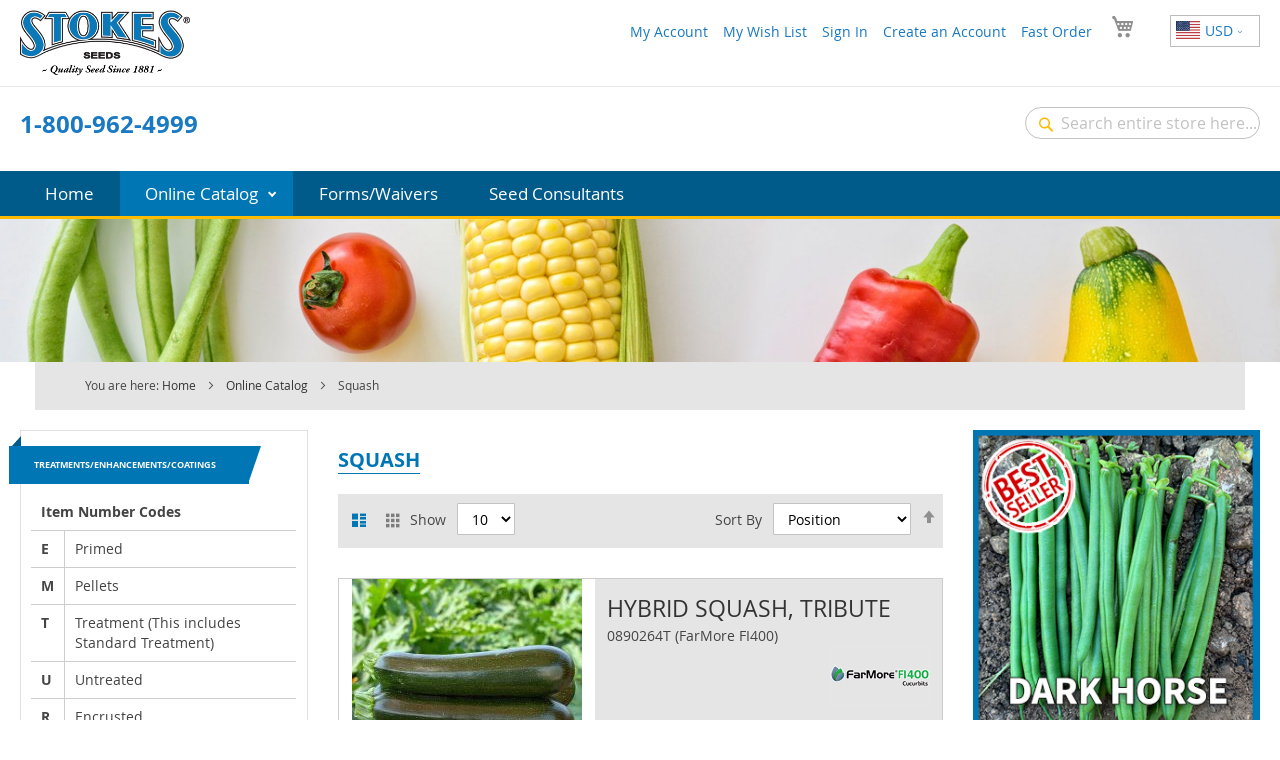

--- FILE ---
content_type: text/html; charset=UTF-8
request_url: https://us.stokeseeds.com/online-catalog/squash.html?relative_days=1539
body_size: 14584
content:
<!doctype html>
<html lang="en">
    <head >
        <script>
    var LOCALE = 'en\u002DUS';
    var BASE_URL = 'https\u003A\u002F\u002Fus.stokeseeds.com\u002F';
    var require = {
        'baseUrl': 'https\u003A\u002F\u002Fus.stokeseeds.com\u002Fstatic\u002Fversion1760551728\u002Ffrontend\u002FStokes\u002Fsiegers\u002Fen_US'
    };</script>        <meta charset="utf-8"/>
<meta name="title" content="Squash - Online Catalog"/>
<meta name="robots" content="INDEX,FOLLOW"/>
<meta name="viewport" content="width=device-width, initial-scale=1"/>
<meta name="format-detection" content="telephone=no"/>
<title>Squash - Online Catalog</title>
<link  rel="stylesheet" type="text/css"  media="all" href="https://us.stokeseeds.com/static/version1760551728/frontend/Stokes/siegers/en_US/mage/calendar.css" />
<link  rel="stylesheet" type="text/css"  media="all" href="https://us.stokeseeds.com/static/version1760551728/frontend/Stokes/siegers/en_US/css/styles-m.css" />
<link  rel="stylesheet" type="text/css"  media="all" href="https://us.stokeseeds.com/static/version1760551728/frontend/Stokes/siegers/en_US/Rootways_Megamenu/css/rootmenu.css" />
<link  rel="stylesheet" type="text/css"  media="screen and (min-width: 768px)" href="https://us.stokeseeds.com/static/version1760551728/frontend/Stokes/siegers/en_US/css/styles-l.css" />
<link  rel="stylesheet" type="text/css"  media="print" href="https://us.stokeseeds.com/static/version1760551728/frontend/Stokes/siegers/en_US/css/print.css" />
<link  rel="stylesheet" type="text/css"  rel="stylesheet" type="text/css" href="https://us.stokeseeds.com/static/version1760551728/frontend/Stokes/siegers/en_US/css/bootstrap-grid.css" />
<link  rel="stylesheet" type="text/css"  rel="stylesheet" type="text/css" href="https://us.stokeseeds.com/static/version1760551728/frontend/Stokes/siegers/en_US/css/siegers.css" />
<script  type="text/javascript"  src="https://us.stokeseeds.com/static/version1760551728/frontend/Stokes/siegers/en_US/requirejs/require.js"></script>
<script  type="text/javascript"  src="https://us.stokeseeds.com/static/version1760551728/frontend/Stokes/siegers/en_US/mage/requirejs/mixins.js"></script>
<script  type="text/javascript"  src="https://us.stokeseeds.com/static/version1760551728/frontend/Stokes/siegers/en_US/requirejs-config.js"></script>
<script  type="text/javascript"  src="https://us.stokeseeds.com/static/version1760551728/frontend/Stokes/siegers/en_US/Rootways_Megamenu/js/rootmenu.js"></script>
<link  rel="icon" type="image/x-icon" href="https://us.stokeseeds.com/media/favicon/stores/1/favicon.ico" />
<link  rel="shortcut icon" type="image/x-icon" href="https://us.stokeseeds.com/media/favicon/stores/1/favicon.ico" />
<meta name="p:domain_verify" content="sbwz7s3TSXgPElINH6LJ7q3V41ADnxgF"/>        <link rel="stylesheet" type="text/css" media="all" href="https://us.stokeseeds.com/media/rootways/megamenu/menu_default.css">

<!-- Google Tag Manager by MagePal -->
<script type="text/javascript">
    window.dataLayer = window.dataLayer || [];

</script>


<script type="text/x-magento-init">
    {
        "*": {
            "magepalGtmDatalayer": {
                "isCookieRestrictionModeEnabled": 0,
                "currentWebsite": 1,
                "cookieName": "user_allowed_save_cookie",
                "dataLayer": "dataLayer",
                "accountId": "GTM-5ZWWKZV",
                "data": [{"ecommerce":{"currencyCode":"USD"},"pageType":"catalog_category_view","list":"category"},{"event":"categoryPage","category":{"id":"168","name":"Squash","path":"Online Catalog > Squash"}}],
                "isGdprEnabled": 0,
                "gdprOption": 0,
                "addJsInHeader": 0,
                "containerCode": ""
            }
        }
    }
</script>
<!-- End Google Tag Manager by MagePal -->
<!-- BEGIN GOOGLE ANALYTICS CODE -->
<script type="text/x-magento-init">
{
    "*": {
        "Magento_GoogleAnalytics/js/google-analytics": {
            "isCookieRestrictionModeEnabled": 0,
            "currentWebsite": 1,
            "cookieName": "user_allowed_save_cookie",
            "ordersTrackingData": [],
            "pageTrackingData": {"optPageUrl":"","isAnonymizedIpActive":false,"accountId":"UA-20886489-3"}        }
    }
}
</script>
<!-- END GOOGLE ANALYTICS CODE -->

    <!-- BEGIN GOOGLE ANALYTICS 4 CODE -->
    <script type="text/x-magento-init">
    {
        "*": {
            "Magento_GoogleGtag/js/google-analytics": {"isCookieRestrictionModeEnabled":false,"currentWebsite":1,"cookieName":"user_allowed_save_cookie","pageTrackingData":{"optPageUrl":"","measurementId":"G-MKLXF7L0Z9"},"ordersTrackingData":[],"googleAnalyticsAvailable":true}        }
    }
    </script>
    <!-- END GOOGLE ANALYTICS 4 CODE -->

            <!-- BEGIN GOOGLE ADWORDS CODE -->
    <script type="text/x-magento-init">
    {
        "*": {
            "Magento_GoogleGtag/js/google-adwords": {
                "conversionId": "AW-1070186103",
                "gtagSiteSrc": "https://www.googletagmanager.com/gtag/js?id=AW-1070186103"
            }
        }
    }
    </script>
    <!-- END GOOGLE ADWORDS CODE -->
    <script type="text/x-magento-init">
        {
            "*": {
                "Magento_PageCache/js/form-key-provider": {
                    "isPaginationCacheEnabled":
                        0                }
            }
        }
    </script>
    </head>
    <body data-container="body"
          data-mage-init='{"loaderAjax": {}, "loader": { "icon": "https://us.stokeseeds.com/static/version1760551728/frontend/Stokes/siegers/en_US/images/loader-2.gif"}}'
        id="html-body" class="page-with-filter page-products categorypath-online-catalog-squash category-squash catalog-category-view page-layout-3columns">
        
<!-- Google Tag Manager by MagePal -->
<noscript><iframe src="//www.googletagmanager.com/ns.html?id=GTM-5ZWWKZV"
height="0" width="0" style="display:none;visibility:hidden"></iframe></noscript>
<!-- End Google Tag Manager by MagePal -->

<script type="text/x-magento-init">
    {
        "*": {
            "Magento_PageBuilder/js/widget-initializer": {
                "config": {"[data-content-type=\"slider\"][data-appearance=\"default\"]":{"Magento_PageBuilder\/js\/content-type\/slider\/appearance\/default\/widget":false},"[data-content-type=\"map\"]":{"Magento_PageBuilder\/js\/content-type\/map\/appearance\/default\/widget":false},"[data-content-type=\"row\"]":{"Magento_PageBuilder\/js\/content-type\/row\/appearance\/default\/widget":false},"[data-content-type=\"tabs\"]":{"Magento_PageBuilder\/js\/content-type\/tabs\/appearance\/default\/widget":false},"[data-content-type=\"slide\"]":{"Magento_PageBuilder\/js\/content-type\/slide\/appearance\/default\/widget":{"buttonSelector":".pagebuilder-slide-button","showOverlay":"hover","dataRole":"slide"}},"[data-content-type=\"banner\"]":{"Magento_PageBuilder\/js\/content-type\/banner\/appearance\/default\/widget":{"buttonSelector":".pagebuilder-banner-button","showOverlay":"hover","dataRole":"banner"}},"[data-content-type=\"buttons\"]":{"Magento_PageBuilder\/js\/content-type\/buttons\/appearance\/inline\/widget":false},"[data-content-type=\"products\"][data-appearance=\"carousel\"]":{"Magento_PageBuilder\/js\/content-type\/products\/appearance\/carousel\/widget":false}},
                "breakpoints": {"desktop":{"label":"Desktop","stage":true,"default":true,"class":"desktop-switcher","icon":"Magento_PageBuilder::css\/images\/switcher\/switcher-desktop.svg","conditions":{"min-width":"1024px"},"options":{"products":{"default":{"slidesToShow":"5"}}}},"tablet":{"conditions":{"max-width":"1024px","min-width":"768px"},"options":{"products":{"default":{"slidesToShow":"4"},"continuous":{"slidesToShow":"3"}}}},"mobile":{"label":"Mobile","stage":true,"class":"mobile-switcher","icon":"Magento_PageBuilder::css\/images\/switcher\/switcher-mobile.svg","media":"only screen and (max-width: 768px)","conditions":{"max-width":"768px","min-width":"640px"},"options":{"products":{"default":{"slidesToShow":"3"}}}},"mobile-small":{"conditions":{"max-width":"640px"},"options":{"products":{"default":{"slidesToShow":"2"},"continuous":{"slidesToShow":"1"}}}}}            }
        }
    }
</script>

<div class="cookie-status-message" id="cookie-status">
    The store will not work correctly when cookies are disabled.</div>
<script type="text&#x2F;javascript">document.querySelector("#cookie-status").style.display = "none";</script>
<script type="text/x-magento-init">
    {
        "*": {
            "cookieStatus": {}
        }
    }
</script>

<script type="text/x-magento-init">
    {
        "*": {
            "mage/cookies": {
                "expires": null,
                "path": "\u002F",
                "domain": ".us.stokeseeds.com",
                "secure": true,
                "lifetime": "3600"
            }
        }
    }
</script>
    <noscript>
        <div class="message global noscript">
            <div class="content">
                <p>
                    <strong>JavaScript seems to be disabled in your browser.</strong>
                    <span>
                        For the best experience on our site, be sure to turn on Javascript in your browser.                    </span>
                </p>
            </div>
        </div>
    </noscript>

<script>
    window.cookiesConfig = window.cookiesConfig || {};
    window.cookiesConfig.secure = true;
</script><script>    require.config({
        map: {
            '*': {
                wysiwygAdapter: 'mage/adminhtml/wysiwyg/tiny_mce/tinymceAdapter'
            }
        }
    });</script><script>    require.config({
        paths: {
            googleMaps: 'https\u003A\u002F\u002Fmaps.googleapis.com\u002Fmaps\u002Fapi\u002Fjs\u003Fv\u003D3\u0026key\u003D'
        },
        config: {
            'Magento_PageBuilder/js/utils/map': {
                style: '',
            },
            'Magento_PageBuilder/js/content-type/map/preview': {
                apiKey: '',
                apiKeyErrorMessage: 'You\u0020must\u0020provide\u0020a\u0020valid\u0020\u003Ca\u0020href\u003D\u0027https\u003A\u002F\u002Fus.stokeseeds.com\u002Fadminhtml\u002Fsystem_config\u002Fedit\u002Fsection\u002Fcms\u002F\u0023cms_pagebuilder\u0027\u0020target\u003D\u0027_blank\u0027\u003EGoogle\u0020Maps\u0020API\u0020key\u003C\u002Fa\u003E\u0020to\u0020use\u0020a\u0020map.'
            },
            'Magento_PageBuilder/js/form/element/map': {
                apiKey: '',
                apiKeyErrorMessage: 'You\u0020must\u0020provide\u0020a\u0020valid\u0020\u003Ca\u0020href\u003D\u0027https\u003A\u002F\u002Fus.stokeseeds.com\u002Fadminhtml\u002Fsystem_config\u002Fedit\u002Fsection\u002Fcms\u002F\u0023cms_pagebuilder\u0027\u0020target\u003D\u0027_blank\u0027\u003EGoogle\u0020Maps\u0020API\u0020key\u003C\u002Fa\u003E\u0020to\u0020use\u0020a\u0020map.'
            },
        }
    });</script><script>
    require.config({
        shim: {
            'Magento_PageBuilder/js/utils/map': {
                deps: ['googleMaps']
            }
        }
    });</script><div class="page-wrapper"><header class="page-header"><div class="panel wrapper"><div class="panel header">

<div class="store-switcher">
    <a class="current-store" href="https://us.stokeseeds.com/online-catalog/squash.html?relative_days=1539">
        <img class="flag" width="24" height="18" src="https://us.stokeseeds.com/static/version1760551728/frontend/Stokes/siegers/en_US/Siegers_StoreSwitcher/images/flags/us.svg" alt="us" />
        <span class="code">USD</span>
    </a>
    <ul class="other-stores">
        <li>
            <a href="https://www.stokeseeds.com/ca/?utm_source=www.stokeseeds.com&utm_medium=referral">
                <img class="flag" width="24" height="18" src="https://us.stokeseeds.com/static/version1760551728/frontend/Stokes/siegers/en_US/Siegers_StoreSwitcher/images/flags/ca.svg" alt="ca" />
                <span class="code">CAD</span>
            </a>
        </li>
    </ul>
</div>
<script type="text/javascript">
    require(['jquery'], function($) {
        var $storeSwitcherTrigger = $(".store-switcher");
        var $currentStore = $(".store-switcher .current-store");
        $currentStore.click(function(e) { e.preventDefault(); });
        $currentStore.on('touchstart', function(e) {
            e.preventDefault();
            $storeSwitcherMenu.toggle();
        });


        var $storeSwitcherMenu = $(".store-switcher .other-stores");
        $storeSwitcherTrigger.hover(function(e) {
            $storeSwitcherMenu.stop(true, false).show();
            $storeSwitcherMenu.removeClass('closing');
        }, function() {
            if (!$storeSwitcherMenu.hasClass('closing')) {
                $storeSwitcherMenu.addClass('closing');
                setTimeout(function () {
                    if ($storeSwitcherMenu.hasClass('closing')) {
                        $storeSwitcherMenu.stop(true, false).hide();
                        $storeSwitcherMenu.removeClass('closing');
                    }
                }, 1000);
            }
        });
    });
</script>
<ul class="header links"><li><a href="https://us.stokeseeds.com/customer/account/" id="idz3hyJxBC" >My Account</a></li><li class="link wishlist" data-bind="scope: 'wishlist'">
    <a href="https://us.stokeseeds.com/wishlist/">My Wish List        <!-- ko if: wishlist().counter -->
        <span data-bind="text: wishlist().counter" class="counter qty"></span>
        <!-- /ko -->
    </a>
</li>
<script type="text/x-magento-init">
    {
        "*": {
            "Magento_Ui/js/core/app": {
                "components": {
                    "wishlist": {
                        "component": "Magento_Wishlist/js/view/wishlist"
                    }
                }
            }
        }
    }

</script>
<li class="link authorization-link" data-label="or">
    <a href="https://us.stokeseeds.com/customer/account/login/referer/aHR0cHM6Ly91cy5zdG9rZXNlZWRzLmNvbS9vbmxpbmUtY2F0YWxvZy9zcXVhc2guaHRtbD9yZWxhdGl2ZV9kYXlzPTE1Mzk~/"        >Sign In</a>
</li>
<li><a href="https://us.stokeseeds.com/customer/account/create/" id="idVuyZlzLQ" >Create an Account</a></li><li class="nav item"><a href="https://us.stokeseeds.com/fast-order">Fast Order</a></li><script>

    var action_showcart_intercept;
    require(['jquery', 'matchMedia', 'ko'], function($, matchMedia, ko) {
        var $actionShowCartLink = $(".action.showcart");

        mediaCheck({
            media: '(max-width: 768px)',
            entry: $.proxy(function(tt1, tt2) {
                action_showcart_intercept = function() {
                    window.location.assign($actionShowCartLink.attr('href'));
                }
            }),
            exit: $.proxy(function() {
                action_showcart_intercept = function() {

                }
            })
        })


        //action_showcart_intercept = function() {
        //    alert('calling action_showcart_intercept! 2');
        //}
    })
</script>



<div data-block="minicart" class="minicart-wrapper">
    <a class="action showcart" href="https://us.stokeseeds.com/checkout/cart/"
       data-bind="scope: 'minicart_content'" onclick="action_showcart_intercept()">
        <span class="text">My Cart</span>
        <span class="minicart-subtotal" data-bind="html: getCartParam('subtotal')"></span>
        <span class="counter qty empty"
              data-bind="css: { empty: !!getCartParam('summary_count') == false && !isLoading() },
               blockLoader: isLoading">
            <span class="counter-number"><!-- ko text: getCartParam('summary_count') --><!-- /ko --></span>
            <span class="counter-label">
            <!-- ko if: getCartParam('summary_count') -->
                <!-- ko text: getCartParam('summary_count') --><!-- /ko -->
                <!-- ko i18n: 'items' --><!-- /ko -->
                <!-- /ko -->
            </span>
        </span>
    </a>
        <div class="block block-minicart"
         data-role="dropdownDialog"
         data-mage-init='{"dropdownDialog":{
                "appendTo":"[data-block=minicart]",
                "triggerTarget":".showcart",
                "timeout": "2000",
                "closeOnMouseLeave": false,
                "closeOnEscape": true,
                "triggerClass":"active",
                "parentClass":"active",
                "buttons":[]}}'>
        <div id="minicart-content-wrapper" data-bind="scope: 'minicart_content'">
            <!-- ko template: getTemplate() --><!-- /ko -->
        </div>
            </div>
        <script>window.checkout = {"shoppingCartUrl":"https:\/\/us.stokeseeds.com\/checkout\/cart\/","checkoutUrl":"https:\/\/us.stokeseeds.com\/checkout\/","updateItemQtyUrl":"https:\/\/us.stokeseeds.com\/checkout\/sidebar\/updateItemQty\/","removeItemUrl":"https:\/\/us.stokeseeds.com\/checkout\/sidebar\/removeItem\/","imageTemplate":"Magento_Catalog\/product\/image_with_borders","baseUrl":"https:\/\/us.stokeseeds.com\/","minicartMaxItemsVisible":5,"websiteId":"1","maxItemsToDisplay":10,"storeId":"1","storeGroupId":"1","customerLoginUrl":"https:\/\/us.stokeseeds.com\/customer\/account\/login\/referer\/aHR0cHM6Ly91cy5zdG9rZXNlZWRzLmNvbS9vbmxpbmUtY2F0YWxvZy9zcXVhc2guaHRtbD9yZWxhdGl2ZV9kYXlzPTE1Mzk~\/","isRedirectRequired":false,"autocomplete":"off","captcha":{"user_login":{"isCaseSensitive":false,"imageHeight":50,"imageSrc":"","refreshUrl":"https:\/\/us.stokeseeds.com\/captcha\/refresh\/","isRequired":false,"timestamp":1768400485}}}</script>    <script type="text/x-magento-init">
    {
        "[data-block='minicart']": {
            "Magento_Ui/js/core/app": {"components":{"minicart_content":{"children":{"subtotal.container":{"children":{"subtotal":{"children":{"subtotal.totals":{"config":{"display_cart_subtotal_incl_tax":0,"display_cart_subtotal_excl_tax":1,"template":"Magento_Tax\/checkout\/minicart\/subtotal\/totals"},"children":{"subtotal.totals.msrp":{"component":"Magento_Msrp\/js\/view\/checkout\/minicart\/subtotal\/totals","config":{"displayArea":"minicart-subtotal-hidden","template":"Magento_Msrp\/checkout\/minicart\/subtotal\/totals"}}},"component":"Magento_Tax\/js\/view\/checkout\/minicart\/subtotal\/totals"}},"component":"uiComponent","config":{"template":"Magento_Checkout\/minicart\/subtotal"}}},"component":"uiComponent","config":{"displayArea":"subtotalContainer"}},"item.renderer":{"component":"Magento_Checkout\/js\/view\/cart-item-renderer","config":{"displayArea":"defaultRenderer","template":"Magento_Checkout\/minicart\/item\/default"},"children":{"item.image":{"component":"Magento_Catalog\/js\/view\/image","config":{"template":"Magento_Catalog\/product\/image","displayArea":"itemImage"}},"checkout.cart.item.price.sidebar":{"component":"uiComponent","config":{"template":"Magento_Checkout\/minicart\/item\/price","displayArea":"priceSidebar"}}}},"extra_info":{"component":"uiComponent","config":{"displayArea":"extraInfo"}},"promotion":{"component":"uiComponent","config":{"displayArea":"promotion"}}},"config":{"itemRenderer":{"default":"defaultRenderer","simple":"defaultRenderer","virtual":"defaultRenderer"},"template":"Magento_Checkout\/minicart\/content"},"component":"Magento_Checkout\/js\/view\/minicart"}},"types":[]}        },
        "*": {
            "Magento_Ui/js/block-loader": "https\u003A\u002F\u002Fus.stokeseeds.com\u002Fstatic\u002Fversion1760551728\u002Ffrontend\u002FStokes\u002Fsiegers\u002Fen_US\u002Fimages\u002Floader\u002D1.gif"
        }
    }
    </script>
</div>
</ul><a class="action skip contentarea"
   href="#contentarea">
    <span>
        Skip to Content    </span>
</a>
<span data-action="toggle-nav" class="action nav-toggle"><span>Toggle Nav</span></span>
<a href="https://us.stokeseeds.com/checkout/cart/" class="action cart-toggle"><span>Toggle Cart</span></a>
<a
    class="logo"
    href="https://us.stokeseeds.com/"
    title=""
    aria-label="store logo">
    <img src="https://us.stokeseeds.com/media/logo/stores/1/Stokes-Web-Logo-rgb.png"
         title=""
         alt=""
        width="170"            />
</a>

</div></div><div class="header content"><p class="stokes-phone-number"><a href="tel:18009624999">1-800-962-4999</a></p>
<div class="block block-search">
    <div class="block block-title"><strong>Search</strong></div>
    <div class="block block-content">
        <form class="form minisearch" id="search_mini_form"
              action="https://us.stokeseeds.com/catalogsearch/result/" method="get">
            <div class="actions">
                <button type="submit"
                        title="Search"
                        class="action search"
                        aria-label="Search"
                >
                    <span>Search</span>
                </button>
            </div>
            <div class="field search">
                <label class="label" for="search" data-role="minisearch-label">
                    <span>Search</span>
                </label>
                <div class="control">
                    <input id="search"
                           data-mage-init='{"quickSearch":{
                                "formSelector":"#search_mini_form",
                                "url":"https://us.stokeseeds.com/search/ajax/suggest/",
                                "destinationSelector":"#search_autocomplete",
                                "minSearchLength":"3"}
                           }'
                           type="text"
                           name="q"
                           value=""
                           placeholder="Search&#x20;entire&#x20;store&#x20;here..."
                           class="input-text"
                           maxlength="128"
                           role="combobox"
                           aria-haspopup="false"
                           aria-autocomplete="both"
                           autocomplete="off"
                           aria-expanded="false"/>
                    <div id="search_autocomplete" class="search-autocomplete"></div>
                                    </div>
            </div>
        </form>
    </div>
</div>
</div></header>    <div class="sections nav-sections">
                <div class="section-items nav-sections-items"
             data-mage-init='{"tabs":{"openedState":"active"}}'>
                                            <div class="section-item-title nav-sections-item-title"
                     data-role="collapsible">
                    <a class="nav-sections-item-switch"
                       data-toggle="switch" href="#store.menu">
                        Menu                    </a>
                </div>
                <div class="section-item-content nav-sections-item-content"
                     id="store.menu"
                     data-role="content">
                                <div class="page-main">
            <nav class="rootmenu" data-action="navigation">
            <ul id="rw-menutop" class="mobile-sub rootmenu-list">
                <li class="custom-menus"><a href="https://us.stokeseeds.com/">Home</a></li>                    <li class="nav-1&#x20;category-item">
                                                <a  class="has-sub-cat active"  aria-haspopup="true" href="https://us.stokeseeds.com/online-catalog.html">
                            Online Catalog                                                   </a>
                        <div class="megamenu fullmenu clearfix linksmenu"><div class=""><div class="root-col-1 clearfix"><div class="root-sub-col-12 clearfix"><ul class="root-col-6 clearfix level2-popup"><li class="nav-1-1 category-item"><a href="https://us.stokeseeds.com/online-catalog/bestsellers.html"><span class="cat-arrow"></span><span class="level2-name sub-cat-name">Best Sellers</span></a></li><li class="nav-1-2 category-item"><a href="https://us.stokeseeds.com/online-catalog/bean.html"><span class="cat-arrow"></span><span class="level2-name sub-cat-name">Bean</span></a></li><li class="nav-1-3 category-item"><a href="https://us.stokeseeds.com/online-catalog/beet.html"><span class="cat-arrow"></span><span class="level2-name sub-cat-name">Beet</span></a></li><li class="nav-1-4 category-item"><a href="https://us.stokeseeds.com/online-catalog/broccoli.html"><span class="cat-arrow"></span><span class="level2-name sub-cat-name">Broccoli</span></a></li><li class="nav-1-5 category-item"><a href="https://us.stokeseeds.com/online-catalog/brussels-sprouts.html"><span class="cat-arrow"></span><span class="level2-name sub-cat-name">Brussels Sprouts</span></a></li><li class="nav-1-6 category-item"><a href="https://us.stokeseeds.com/online-catalog/cabbage.html"><span class="cat-arrow"></span><span class="level2-name sub-cat-name">Cabbage</span></a></li><li class="nav-1-7 category-item"><a href="https://us.stokeseeds.com/online-catalog/carrot.html"><span class="cat-arrow"></span><span class="level2-name sub-cat-name">Carrot</span></a></li></ul><ul class="root-col-6 clearfix level2-popup"><li class="nav-1-8 category-item"><a href="https://us.stokeseeds.com/online-catalog/cauliflower.html"><span class="cat-arrow"></span><span class="level2-name sub-cat-name">Cauliflower</span></a></li><li class="nav-1-9 category-item"><a href="https://us.stokeseeds.com/online-catalog/celeriac.html"><span class="cat-arrow"></span><span class="level2-name sub-cat-name">Celeriac</span></a></li><li class="nav-1-10 category-item"><a href="https://us.stokeseeds.com/online-catalog/chicory.html"><span class="cat-arrow"></span><span class="level2-name sub-cat-name">Chicory</span></a></li><li class="nav-1-11 category-item"><a href="https://us.stokeseeds.com/online-catalog/collard.html"><span class="cat-arrow"></span><span class="level2-name sub-cat-name">Collard</span></a></li><li class="nav-1-12 category-item"><a href="https://us.stokeseeds.com/online-catalog/corn.html"><span class="cat-arrow"></span><span class="level2-name sub-cat-name">Corn</span></a></li><li class="nav-1-13 category-item"><a href="https://us.stokeseeds.com/online-catalog/cover-crops.html"><span class="cat-arrow"></span><span class="level2-name sub-cat-name">Cover Crops</span></a></li><li class="nav-1-14 category-item"><a href="https://us.stokeseeds.com/online-catalog/cucumber.html"><span class="cat-arrow"></span><span class="level2-name sub-cat-name">Cucumber</span></a></li></ul><ul class="root-col-6 clearfix level2-popup"><li class="nav-1-15 category-item"><a href="https://us.stokeseeds.com/online-catalog/eggplant.html"><span class="cat-arrow"></span><span class="level2-name sub-cat-name">Eggplant</span></a></li><li class="nav-1-16 category-item"><a href="https://us.stokeseeds.com/online-catalog/endive-escarole.html"><span class="cat-arrow"></span><span class="level2-name sub-cat-name">Endive & Escarole</span></a></li><li class="nav-1-17 category-item"><a href="https://us.stokeseeds.com/online-catalog/gourd.html"><span class="cat-arrow"></span><span class="level2-name sub-cat-name">Gourd</span></a></li><li class="nav-1-18 category-item"><a href="https://us.stokeseeds.com/online-catalog/herb.html"><span class="cat-arrow"></span><span class="level2-name sub-cat-name">Herb</span></a></li><li class="nav-1-19 category-item"><a href="https://us.stokeseeds.com/online-catalog/kale.html"><span class="cat-arrow"></span><span class="level2-name sub-cat-name">Kale</span></a></li><li class="nav-1-20 category-item"><a href="https://us.stokeseeds.com/online-catalog/kohlrabi.html"><span class="cat-arrow"></span><span class="level2-name sub-cat-name">Kohlrabi</span></a></li><li class="nav-1-21 category-item"><a href="https://us.stokeseeds.com/online-catalog/leek.html"><span class="cat-arrow"></span><span class="level2-name sub-cat-name">Leek</span></a></li></ul><ul class="root-col-6 clearfix level2-popup"><li class="nav-1-22 category-item"><a href="https://us.stokeseeds.com/online-catalog/lettuce.html"><span class="cat-arrow"></span><span class="level2-name sub-cat-name">Lettuce</span></a></li><li class="nav-1-23 category-item"><a href="https://us.stokeseeds.com/online-catalog/melon-cantaloupe.html"><span class="cat-arrow"></span><span class="level2-name sub-cat-name">Melon & Cantaloupe</span></a></li><li class="nav-1-24 category-item"><a href="https://us.stokeseeds.com/online-catalog/mustard.html"><span class="cat-arrow"></span><span class="level2-name sub-cat-name">Mustard</span></a></li><li class="nav-1-25 category-item"><a href="https://us.stokeseeds.com/online-catalog/okra.html"><span class="cat-arrow"></span><span class="level2-name sub-cat-name">Okra</span></a></li><li class="nav-1-26 category-item"><a href="https://us.stokeseeds.com/online-catalog/onions.html"><span class="cat-arrow"></span><span class="level2-name sub-cat-name">Onion</span></a></li><li class="nav-1-27 category-item"><a href="https://us.stokeseeds.com/online-catalog/parsley.html"><span class="cat-arrow"></span><span class="level2-name sub-cat-name">Parsley</span></a></li><li class="nav-1-28 category-item"><a href="https://us.stokeseeds.com/online-catalog/parsnip.html"><span class="cat-arrow"></span><span class="level2-name sub-cat-name">Parsnip</span></a></li></ul><ul class="root-col-6 clearfix level2-popup"><li class="nav-1-29 category-item"><a href="https://us.stokeseeds.com/online-catalog/pea.html"><span class="cat-arrow"></span><span class="level2-name sub-cat-name">Pea</span></a></li><li class="nav-1-30 category-item"><a href="https://us.stokeseeds.com/online-catalog/pepper.html"><span class="cat-arrow"></span><span class="level2-name sub-cat-name">Pepper</span></a></li><li class="nav-1-31 category-item"><a href="https://us.stokeseeds.com/online-catalog/pumpkin.html"><span class="cat-arrow"></span><span class="level2-name sub-cat-name">Pumpkin</span></a></li><li class="nav-1-32 category-item"><a href="https://us.stokeseeds.com/online-catalog/radish.html"><span class="cat-arrow"></span><span class="level2-name sub-cat-name">Radish</span></a></li><li class="nav-1-33 category-item"><a href="https://us.stokeseeds.com/online-catalog/rutabaga.html"><span class="cat-arrow"></span><span class="level2-name sub-cat-name">Rutabaga</span></a></li><li class="nav-1-34 category-item"><a href="https://us.stokeseeds.com/online-catalog/soil-biotics.html"><span class="cat-arrow"></span><span class="level2-name sub-cat-name">Soilbiotics</span></a></li><li class="nav-1-35 category-item"><a href="https://us.stokeseeds.com/online-catalog/specialty-greens-oriental.html"><span class="cat-arrow"></span><span class="level2-name sub-cat-name">Specialty & Asian Greens</span></a></li></ul><ul class="root-col-6 clearfix level2-popup"><li class="nav-1-36 category-item"><a href="https://us.stokeseeds.com/online-catalog/spinach.html"><span class="cat-arrow"></span><span class="level2-name sub-cat-name">Spinach</span></a></li><li class="nav-1-37 category-item"><a href="https://us.stokeseeds.com/online-catalog/squash.html"><span class="cat-arrow"></span><span class="level2-name sub-cat-name">Squash</span></a></li><li class="nav-1-38 category-item"><a href="https://us.stokeseeds.com/online-catalog/sunflower.html"><span class="cat-arrow"></span><span class="level2-name sub-cat-name">Sunflower</span></a></li><li class="nav-1-39 category-item"><a href="https://us.stokeseeds.com/online-catalog/swiss-chard.html"><span class="cat-arrow"></span><span class="level2-name sub-cat-name">Swiss Chard</span></a></li><li class="nav-1-40 category-item"><a href="https://us.stokeseeds.com/online-catalog/tomato.html"><span class="cat-arrow"></span><span class="level2-name sub-cat-name">Tomato</span></a></li><li class="nav-1-41 category-item"><a href="https://us.stokeseeds.com/online-catalog/turnip.html"><span class="cat-arrow"></span><span class="level2-name sub-cat-name">Turnip</span></a></li><li class="nav-1-42 category-item"><a href="https://us.stokeseeds.com/online-catalog/watermelon.html"><span class="cat-arrow"></span><span class="level2-name sub-cat-name">Watermelon</span></a></li></ul></div></div></div></div>                    </li>
                                                        <li class="nav-2&#x20;category-item">
                                                <a   href="https://us.stokeseeds.com/forms-waiver.html">
                            Forms/Waivers                                                   </a>
                                            </li>
                                    
                <li class="custom-menus"><a href="https://us.stokeseeds.com/seeds-consultants#northeast">Seed Consultants</a></li>
                
                
                
                            </ul>
        </nav>
            </div>
                    </div>
                                            <div class="section-item-title nav-sections-item-title"
                     data-role="collapsible">
                    <a class="nav-sections-item-switch"
                       data-toggle="switch" href="#store.links">
                        Account                    </a>
                </div>
                <div class="section-item-content nav-sections-item-content"
                     id="store.links"
                     data-role="content">
                    <!-- Account links -->                </div>
                                    </div>
    </div>
<div class="container-fluid"><div class="products-banner row"><p><img alt="" src="https://us.stokeseeds.com/media/wysiwyg/shoppingcart-bnr.jpg" /></p>
</div></div><div class="container-fluid breadcrumbs-container">
    <div class="breadcrumbs">
        <div class="container">
            <ul class="items">
                <li>
                    You are here:
                </li>
                                    <li class="item home">
                                            <a href="https://us.stokeseeds.com/"
                           title="Go to Home Page">
                            Home                        </a>
                                        </li>
                                    <li class="item category215">
                                            <a href="https://us.stokeseeds.com/online-catalog.html"
                           title="">
                            Online Catalog                        </a>
                                        </li>
                                    <li class="item category168">
                                            <strong>Squash</strong>
                                        </li>
                            </ul>
        </div>
    </div>
</div>
<main id="maincontent" class="page-main"><a id="contentarea" tabindex="-1"></a>
<div class="page messages"><div data-placeholder="messages"></div>
<div data-bind="scope: 'messages'">
    <!-- ko if: cookieMessages && cookieMessages.length > 0 -->
    <div aria-atomic="true" role="alert" data-bind="foreach: { data: cookieMessages, as: 'message' }" class="messages">
        <div data-bind="attr: {
            class: 'message-' + message.type + ' ' + message.type + ' message',
            'data-ui-id': 'message-' + message.type
        }">
            <div data-bind="html: $parent.prepareMessageForHtml(message.text)"></div>
        </div>
    </div>
    <!-- /ko -->

    <!-- ko if: messages().messages && messages().messages.length > 0 -->
    <div aria-atomic="true" role="alert" class="messages" data-bind="foreach: {
        data: messages().messages, as: 'message'
    }">
        <div data-bind="attr: {
            class: 'message-' + message.type + ' ' + message.type + ' message',
            'data-ui-id': 'message-' + message.type
        }">
            <div data-bind="html: $parent.prepareMessageForHtml(message.text)"></div>
        </div>
    </div>
    <!-- /ko -->
</div>
<script type="text/x-magento-init">
    {
        "*": {
            "Magento_Ui/js/core/app": {
                "components": {
                        "messages": {
                            "component": "Magento_Theme/js/view/messages"
                        }
                    }
                }
            }
    }
</script>
</div><div class="columns row"><div class="column main col-lg-6 col-md-8 col-sm-12 col-xs-12"><div class="page-title-wrapper">
    <h1 class="page-title"
         id="page-title-heading"                     aria-labelledby="page-title-heading&#x20;toolbar-amount"
        >
        <span class="base" data-ui-id="page-title-wrapper" >Squash</span>    </h1>
    </div>
<input name="form_key" type="hidden" value="oitUIb1Ltf36WD4E" /><div id="authenticationPopup" data-bind="scope:'authenticationPopup', style: {display: 'none'}">
        <script>window.authenticationPopup = {"autocomplete":"off","customerRegisterUrl":"https:\/\/us.stokeseeds.com\/customer\/account\/create\/","customerForgotPasswordUrl":"https:\/\/us.stokeseeds.com\/customer\/account\/forgotpassword\/","baseUrl":"https:\/\/us.stokeseeds.com\/","customerLoginUrl":"https:\/\/us.stokeseeds.com\/customer\/ajax\/login\/"}</script>    <!-- ko template: getTemplate() --><!-- /ko -->
        <script type="text/x-magento-init">
        {
            "#authenticationPopup": {
                "Magento_Ui/js/core/app": {"components":{"authenticationPopup":{"component":"Magento_Customer\/js\/view\/authentication-popup","children":{"messages":{"component":"Magento_Ui\/js\/view\/messages","displayArea":"messages"},"captcha":{"component":"Magento_Captcha\/js\/view\/checkout\/loginCaptcha","displayArea":"additional-login-form-fields","formId":"user_login","configSource":"checkout"}}}}}            },
            "*": {
                "Magento_Ui/js/block-loader": "https\u003A\u002F\u002Fus.stokeseeds.com\u002Fstatic\u002Fversion1760551728\u002Ffrontend\u002FStokes\u002Fsiegers\u002Fen_US\u002Fimages\u002Floader\u002D1.gif"
                            }
        }
    </script>
</div>
<script type="text/x-magento-init">
    {
        "*": {
            "Magento_Customer/js/section-config": {
                "sections": {"stores\/store\/switch":["*"],"stores\/store\/switchrequest":["*"],"directory\/currency\/switch":["*"],"*":["messages"],"customer\/account\/logout":["*","recently_viewed_product","recently_compared_product","persistent"],"customer\/account\/loginpost":["*"],"customer\/account\/createpost":["*"],"customer\/account\/editpost":["*"],"customer\/ajax\/login":["checkout-data","cart","captcha"],"catalog\/product_compare\/add":["compare-products"],"catalog\/product_compare\/remove":["compare-products"],"catalog\/product_compare\/clear":["compare-products"],"sales\/guest\/reorder":["cart"],"sales\/order\/reorder":["cart"],"checkout\/cart\/add":["cart","directory-data","magepal-gtm-jsdatalayer"],"checkout\/cart\/delete":["cart","magepal-gtm-jsdatalayer"],"checkout\/cart\/updatepost":["cart","magepal-gtm-jsdatalayer"],"checkout\/cart\/updateitemoptions":["cart","magepal-gtm-jsdatalayer"],"checkout\/cart\/couponpost":["cart","magepal-gtm-jsdatalayer"],"checkout\/cart\/estimatepost":["cart","magepal-gtm-jsdatalayer"],"checkout\/cart\/estimateupdatepost":["cart","magepal-gtm-jsdatalayer"],"checkout\/onepage\/saveorder":["cart","checkout-data","last-ordered-items","magepal-gtm-jsdatalayer"],"checkout\/sidebar\/removeitem":["cart","magepal-gtm-jsdatalayer"],"checkout\/sidebar\/updateitemqty":["cart","magepal-gtm-jsdatalayer"],"rest\/*\/v1\/carts\/*\/payment-information":["cart","last-ordered-items","captcha","instant-purchase","magepal-gtm-jsdatalayer"],"rest\/*\/v1\/guest-carts\/*\/payment-information":["cart","captcha","magepal-gtm-jsdatalayer"],"rest\/*\/v1\/guest-carts\/*\/selected-payment-method":["cart","checkout-data","magepal-gtm-jsdatalayer"],"rest\/*\/v1\/carts\/*\/selected-payment-method":["cart","checkout-data","instant-purchase","magepal-gtm-jsdatalayer"],"customer\/address\/*":["instant-purchase"],"customer\/account\/*":["instant-purchase"],"vault\/cards\/deleteaction":["instant-purchase"],"multishipping\/checkout\/overviewpost":["cart"],"paypal\/express\/placeorder":["cart","checkout-data"],"paypal\/payflowexpress\/placeorder":["cart","checkout-data"],"paypal\/express\/onauthorization":["cart","checkout-data"],"persistent\/index\/unsetcookie":["persistent"],"review\/product\/post":["review"],"wishlist\/index\/add":["wishlist"],"wishlist\/index\/remove":["wishlist"],"wishlist\/index\/updateitemoptions":["wishlist"],"wishlist\/index\/update":["wishlist"],"wishlist\/index\/cart":["wishlist","cart"],"wishlist\/index\/fromcart":["wishlist","cart"],"wishlist\/index\/allcart":["wishlist","cart"],"wishlist\/shared\/allcart":["wishlist","cart"],"wishlist\/shared\/cart":["cart"],"fastorder\/index\/add":["cart"],"braintree\/paypal\/placeorder":["cart","checkout-data"],"braintree\/googlepay\/placeorder":["cart","checkout-data"]},
                "clientSideSections": ["checkout-data","cart-data"],
                "baseUrls": ["https:\/\/us.stokeseeds.com\/"],
                "sectionNames": ["messages","customer","compare-products","last-ordered-items","cart","directory-data","captcha","instant-purchase","loggedAsCustomer","persistent","review","wishlist","recently_viewed_product","recently_compared_product","product_data_storage","paypal-billing-agreement","magepal-gtm-jsdatalayer"]            }
        }
    }
</script>
<script type="text/x-magento-init">
    {
        "*": {
            "Magento_Customer/js/customer-data": {
                "sectionLoadUrl": "https\u003A\u002F\u002Fus.stokeseeds.com\u002Fcustomer\u002Fsection\u002Fload\u002F",
                "expirableSectionLifetime": 60,
                "expirableSectionNames": ["cart","persistent"],
                "cookieLifeTime": "3600",
                "updateSessionUrl": "https\u003A\u002F\u002Fus.stokeseeds.com\u002Fcustomer\u002Faccount\u002FupdateSession\u002F"
            }
        }
    }
</script>
<script type="text/x-magento-init">
    {
        "*": {
            "Magento_Customer/js/invalidation-processor": {
                "invalidationRules": {
                    "website-rule": {
                        "Magento_Customer/js/invalidation-rules/website-rule": {
                            "scopeConfig": {
                                "websiteId": "1"
                            }
                        }
                    }
                }
            }
        }
    }
</script>
<script type="text/x-magento-init">
    {
        "body": {
            "pageCache": {"url":"https:\/\/us.stokeseeds.com\/page_cache\/block\/render\/id\/168\/?relative_days=1539","handles":["default","catalog_category_view","catalog_category_view_type_layered","catalog_category_view_displaymode_products","catalog_category_view_id_168"],"originalRequest":{"route":"catalog","controller":"category","action":"view","uri":"\/online-catalog\/squash.html?relative_days=1539"},"versionCookieName":"private_content_version"}        }
    }
</script>
                <div class="toolbar toolbar-products" data-mage-init='{"productListToolbarForm":{"mode":"product_list_mode","direction":"product_list_dir","order":"product_list_order","limit":"product_list_limit","modeDefault":"list","directionDefault":"asc","orderDefault":"position","limitDefault":10,"url":"https:\/\/us.stokeseeds.com\/online-catalog\/squash.html?relative_days=1539","formKey":"oitUIb1Ltf36WD4E","post":false}}'>
                        <div class="modes">
                            <strong class="modes-label" id="modes-label">View as</strong>
                                                <strong title="List"
                            class="modes-mode active mode-list"
                            data-value="list">
                        <span>List</span>
                    </strong>
                                                                <a class="modes-mode mode-grid"
                       title="Grid"
                       href="#"
                       data-role="mode-switcher"
                       data-value="grid"
                       id="mode-grid"
                       aria-labelledby="modes-label mode-grid">
                        <span>Grid</span>
                    </a>
                                        </div>
        
        <div class="field limiter">
    <label class="label" for="limiter">
        <span>Show</span>
    </label>
    <div class="control">
        <select id="limiter" data-role="limiter" class="limiter-options">
                            <option value="5"
                    >
                    5                </option>
                            <option value="10"
                                            selected="selected"
                    >
                    10                </option>
                            <option value="15"
                    >
                    15                </option>
                            <option value="20"
                    >
                    20                </option>
                            <option value="25"
                    >
                    25                </option>
                    </select>
    </div>
    <span class="limiter-text">per page</span>
</div>

        
    
        
        
    
    

                    <div class="toolbar-sorter sorter">
    <label class="sorter-label" for="sorter">Sort By</label>
    <select id="sorter" data-role="sorter" class="sorter-options">
                    <option value="position"
                                    selected="selected"
                                >
                Position            </option>
                    <option value="name"
                                >
                Product Name            </option>
                    <option value="price"
                                >
                Price            </option>
                    <option value="relative_days"
                                >
                Relative Days            </option>
            </select>
            <a title="Set&#x20;Descending&#x20;Direction"
           href="#"
           class="action sorter-action sort-asc"
           data-role="direction-switcher"
           data-value="desc">
            <span>Set Descending Direction</span>
        </a>
    </div>
        
    </div>
    <script type="text/x-magento-init">
    {
        "body": {
            "addToWishlist": {"productType":["simple","virtual","downloadable","bundle","grouped","configurable"]}        }
    }
</script>
        <div class="products wrapper list products-list">
        <ol class="products list items product-items">
                                        <li class="item product product-item">
                    <div class="product-item-info"
                         id="product-item-info_34966"
                         data-container="product-list">
                                                                        <a href="https://us.stokeseeds.com/hybridsquash-tribute-0890264t.html"
                           class="product photo product-item-photo"
                           tabindex="-1">
                            <span class="product-image-container product-image-container-34966">
    <span class="product-image-wrapper">
        <img class="product-image-photo"
                        src="https://us.stokeseeds.com/media/catalog/product/cache/4ccf60ec1e4ab7ca89ad7fdc3362c813/t/r/tribute_0890264_1.jpg"
            loading="lazy"
            width="256"
            height="230"
            alt="HYBRID&#x20;SQUASH,&#x20;TRIBUTE"/></span>
</span>
<style>.product-image-container-34966 {
    width: 256px;
}
.product-image-container-34966 span.product-image-wrapper {
    padding-bottom: 89.84375%;
}</style><script type="text&#x2F;javascript">prodImageContainers = document.querySelectorAll(".product-image-container-34966");
for (var i = 0; i < prodImageContainers.length; i++) {
    prodImageContainers[i].style.width = "256px";
}
prodImageContainersWrappers = document.querySelectorAll(
    ".product-image-container-34966  span.product-image-wrapper"
);
for (var i = 0; i < prodImageContainersWrappers.length; i++) {
    prodImageContainersWrappers[i].style.paddingBottom = "89.84375%";
}</script>                                                    </a>
                        <div class="product actions grid-actions product-item-actions">
                            <a href="https://us.stokeseeds.com/hybridsquash-tribute-0890264t.html" onclick="window.location = 'https://us.stokeseeds.com/hybridsquash-tribute-0890264t.html'">View Details</a>
                            <button type="button" title="Add to Wishlist" aria-label="Add to Wishlist" data-post='{"action":"https:\/\/us.stokeseeds.com\/wishlist\/index\/add\/","data":{"product":34966,"uenc":"aHR0cHM6Ly91cy5zdG9rZXNlZWRzLmNvbS9vbmxpbmUtY2F0YWxvZy9zcXVhc2guaHRtbD9yZWxhdGl2ZV9kYXlzPTE1Mzk~"}}' data-action="add-to-wishlist" role="button">Add to Wishlist</button>
                            <button type="button" title="Add to Compare" aria-label="Add to Compare" data-post='{"action":"https:\/\/us.stokeseeds.com\/catalog\/product_compare\/add\/","data":{"product":"34966","uenc":"aHR0cHM6Ly91cy5zdG9rZXNlZWRzLmNvbS9vbmxpbmUtY2F0YWxvZy9zcXVhc2guaHRtbD9yZWxhdGl2ZV9kYXlzPTE1Mzk~"}}' role="button">Add to Compare</button>
                        </div>
                        <div class="product details product-item-details">
                            <div class="name-container">
                                                        <h2 class="product name product-item-name">
                                <a class="product-item-link"
                                   href="https://us.stokeseeds.com/hybridsquash-tribute-0890264t.html">
                                    HYBRID SQUASH, TRIBUTE                                </a>
                            </h2>
                                                            <div class="item-review">
                                    0890264T (FarMore FI400)
                                </div>
                                                                                    </div>

                                                        <div class="icon_badges">
                                						<img src='https://us.stokeseeds.com/media/icon/f/a/farmore-fi400.png'/>
						                            </div>
                            
                            

                                                        <div class="cfx"></div>

                                                        <div class="desc std">
                                <p>Very high yielding dark green fruit that is straight and cylindrical. Grows on a medium upright plant with open vine.</p>                            </div>
                            

                                                                                                                    <p>
            <strong>Disease Resistant Codes <a href="javascript:;" class="DiseaseResistanceCodes">Px ZYMV WMV PRSV </a></strong>
            </p><div class="DiseaseResistanceCodesTable">
            <span class="close"><a href="javascript:;">X</a></span>
            <table>
            <theader><tr>
            <th>Code</th>
            <th>Common Name</th>
            <th>Scientific Name</th>
            </tr></theader><tr>
                <td>
                Px
                </td>
                <td>
                Powdery mildew
                </td>
                <td>
                Podosphaera xanthii
                </td>
                </tr><tr>
                <td>
                ZYMV
                </td>
                <td>
                Zucchini yellows
                </td>
                <td>
                Zucchini yellow mosaic virus
                </td>
                </tr><tr>
                <td>
                WMV
                </td>
                <td>
                Watermelon mosaic
                </td>
                <td>
                Watermelon mosaic virus
                </td>
                </tr><tr>
                <td>
                PRSV
                </td>
                <td>
                Papaya ringspot
                </td>
                <td>
                Papaya ringspot virus
                </td>
                </tr></table>
            </div>
                        </div>
                    </div>
                    <div class="product actions list-actions product-item-actions container-fluid">
                        <div class="row">
                            <div class="actions-primary col-lg-3">
                                <button type="button" title="View Details" class="btn-listing btn-cart" onclick="window.location = 'https://us.stokeseeds.com/hybridsquash-tribute-0890264t.html'">
                                    <span>View Details</span>
                                </button>
				    </div>
				                                                                                                                                   <div class="actions col-lg-3">
                                   <button type="button" title="Add to Wishlist" aria-label="Add to Wishlist" data-post='{"action":"https:\/\/us.stokeseeds.com\/wishlist\/index\/add\/","data":{"product":34966,"uenc":"aHR0cHM6Ly91cy5zdG9rZXNlZWRzLmNvbS9vbmxpbmUtY2F0YWxvZy9zcXVhc2guaHRtbD9yZWxhdGl2ZV9kYXlzPTE1Mzk~"}}' data-action="add-to-wishlist" role="button">
                                       Add to Wish List                                   </button>
                                   </a>
                                   </div>
                                                            
                            <div class="actions col-lg-3">
                                <button title="Add to Compare" aria-label="Add to Compare" data-post='{"action":"https:\/\/us.stokeseeds.com\/catalog\/product_compare\/add\/","data":{"product":"34966","uenc":"aHR0cHM6Ly91cy5zdG9rZXNlZWRzLmNvbS9vbmxpbmUtY2F0YWxvZy9zcXVhc2guaHRtbD9yZWxhdGl2ZV9kYXlzPTE1Mzk~"}}' role="button">
                                    Add to Compare                                </button>
                            </div>
                                                        <div class="actions col-lg-3"><a href="https://us.stokeseeds.com/sendfriend/product/send/id/34966/cat_id/168/" class="action secondary">Email to Friend</a></div>
                        </div>
                    </div>
                                    </li>
                    </ol>
    </div>
            <div class="toolbar toolbar-products" data-mage-init='{"productListToolbarForm":{"mode":"product_list_mode","direction":"product_list_dir","order":"product_list_order","limit":"product_list_limit","modeDefault":"list","directionDefault":"asc","orderDefault":"position","limitDefault":10,"url":"https:\/\/us.stokeseeds.com\/online-catalog\/squash.html?relative_days=1539","formKey":"oitUIb1Ltf36WD4E","post":false}}'>
                        <div class="modes">
                            <strong class="modes-label" id="modes-label">View as</strong>
                                                <strong title="List"
                            class="modes-mode active mode-list"
                            data-value="list">
                        <span>List</span>
                    </strong>
                                                                <a class="modes-mode mode-grid"
                       title="Grid"
                       href="#"
                       data-role="mode-switcher"
                       data-value="grid"
                       id="mode-grid"
                       aria-labelledby="modes-label mode-grid">
                        <span>Grid</span>
                    </a>
                                        </div>
        
        <div class="field limiter">
    <label class="label" for="limiter">
        <span>Show</span>
    </label>
    <div class="control">
        <select id="limiter" data-role="limiter" class="limiter-options">
                            <option value="5"
                    >
                    5                </option>
                            <option value="10"
                                            selected="selected"
                    >
                    10                </option>
                            <option value="15"
                    >
                    15                </option>
                            <option value="20"
                    >
                    20                </option>
                            <option value="25"
                    >
                    25                </option>
                    </select>
    </div>
    <span class="limiter-text">per page</span>
</div>

        
    
        
        
    
    

                    <div class="toolbar-sorter sorter">
    <label class="sorter-label" for="sorter">Sort By</label>
    <select id="sorter" data-role="sorter" class="sorter-options">
                    <option value="position"
                                    selected="selected"
                                >
                Position            </option>
                    <option value="name"
                                >
                Product Name            </option>
                    <option value="price"
                                >
                Price            </option>
                    <option value="relative_days"
                                >
                Relative Days            </option>
            </select>
            <a title="Set&#x20;Descending&#x20;Direction"
           href="#"
           class="action sorter-action sort-asc"
           data-role="direction-switcher"
           data-value="desc">
            <span>Set Descending Direction</span>
        </a>
    </div>
        
    </div>
            <script type="text/x-magento-init">
        {
            "[data-role=tocart-form], .form.map.checkout": {
                "catalogAddToCart": {
                    "product_sku": "0890264T"
                }
            }
        }
        </script>
    <script type="text/javascript">
    require([
        'jquery'
    ],
    function ($) {
        $(".DiseaseResistanceCodes").click(function(){
            $(this).parent().parent().next('.DiseaseResistanceCodesTable').toggle();
        });
        $(".DiseaseResistanceCodesTable > .close").click(function(){
            $(this).parent().toggle();
        })
    });
</script>
<script type="text/x-magento-init">
    {
        "body": {
            "requireCookie": {"noCookieUrl":"https:\/\/us.stokeseeds.com\/cookie\/index\/noCookies\/","triggers":[".action.towishlist"],"isRedirectCmsPage":true}        }
    }
</script>
</div><div class="sidebar sidebar-main col-lg-3 col-md-4 col-sm-12 col-xs-12">    <div class="block treatment">
        <div class="block-title treatment_title">
            <strong>Treatments/Enhancements/Coatings </strong>
        </div>
        <div class="block-content treatment_content">
            <table style="border-collapse: collapse;" border="0">
<thead>
<tr>
<th colspan="2">Item Number Codes</th>
</tr>
</thead>
<tbody>
<tr>
<td style="width: 10%;">E</td>
<td>Primed</td>
</tr>
<tr>
<td>M</td>
<td>Pellets</td>
</tr>
<tr>
<td>T</td>
<td>Treatment (This includes Standard Treatment)</td>
</tr>
<tr>
<td>U</td>
<td>Untreated</td>
</tr>
<tr>
<td>R</td>
<td>Encrusted</td>
</tr>
<tr>
<td>G</td>
<td>Certified Organic</td>
</tr>
</tbody>
</table>        </div>
    </div>

    <div class="block filter" data-mage-init='{"layered_accordion": {}}'>
        <div class="block-title filter-title">
            <strong><span>Shop By</span></strong>
        </div>

        <div class="block-content filter-content">
                <div class="filter-current">
        <p class="block-subtitle filter-current-subtitle"
                role="heading"
                aria-level="2"
                data-count="1">
            <strong>Now Shopping by</strong>
        </p>
        <ol class="items">
                            <li class="item">
                    <span class="filter-label">Relative Days</span>
                    <span class="filter-value">50-55 (DS)</span>
                                            <a class="btn-remove" href="https://us.stokeseeds.com/online-catalog/squash.html"
                           title="Remove&#x20;This&#x20;Item Relative&#x20;Days&#x20;50-55&#x20;&#x28;DS&#x29;">
                        </a>
                                    </li>
                    </ol>
    </div>

                            <div class="block-actions filter-actions">
                    <a href="https://us.stokeseeds.com/online-catalog/squash.html" class="action clear filter-clear"><span>Clear All</span></a>
                </div>
                                    <div class="filter-wrapper">
                                                <dl class="filter-options" id="narrow-by-list">
                                                                                                                                                                                                                                                                                                                                                                                                                                                                                                                                                                                                                                                                                                                                                                                                                                                                                                                                                                                                                                                                                                                                                                                                                                                                                                                                </dl>
                        </div>
        </div>
    </div>
<div class="block block-compare" data-bind="scope: 'compareProducts'" data-role="compare-products-sidebar">
    <div class="block-title">
        <strong id="block-compare-heading" role="heading" aria-level="2">Compare Products</strong>
        <span class="counter qty no-display" data-bind="text: compareProducts().countCaption, css: {'no-display': !compareProducts().count}"></span>
    </div>
    <!-- ko if: compareProducts().count -->
    <div class="block-content no-display" aria-labelledby="block-compare-heading" data-bind="css: {'no-display': !compareProducts().count}">
        <ol id="compare-items" class="product-items product-items-names" data-bind="foreach: compareProducts().items">
                <li class="product-item">
                    <input type="hidden" class="compare-item-id" data-bind="value: id"/>
                    <strong class="product-item-name">
                        <a data-bind="attr: {href: product_url}, html: name" class="product-item-link"></a>
                    </strong>
                    <a href="#"
                       data-bind="attr: {'data-post': remove_url}"
                       title="Remove&#x20;This&#x20;Item"
                       class="action delete">
                        <span>Remove This Item</span>
                    </a>
                </li>
        </ol>
        <div class="actions-toolbar">
            <div class="primary">
                <a data-bind="attr: {'href': compareProducts().listUrl}" class="action compare primary"><span>Compare</span></a>
            </div>
            <div class="secondary">
                <a id="compare-clear-all" href="#" class="action clear" data-post="{&quot;action&quot;:&quot;https:\/\/us.stokeseeds.com\/catalog\/product_compare\/clear\/&quot;,&quot;data&quot;:{&quot;uenc&quot;:&quot;&quot;,&quot;confirmation&quot;:true,&quot;confirmationMessage&quot;:&quot;Are you sure you want to remove all items from your Compare Products list?&quot;}}">
                    <span>Clear All</span>
                </a>
            </div>
        </div>
    </div>
    <!-- /ko -->
    <!-- ko ifnot: compareProducts().count -->
    <div class="empty">You have no items to compare.</div>
    <!-- /ko -->
</div>
<script type="text/x-magento-init">
{"[data-role=compare-products-sidebar]": {"Magento_Ui/js/core/app": {"components":{"compareProducts":{"component":"Magento_Catalog\/js\/view\/compare-products"}}}}}
</script>
    <div class="block block-wishlist" data-bind="scope: 'wishlist'">
        <div class="block-title">
            <strong role="heading" aria-level="2">My Wish List</strong>
            <!-- ko if: wishlist().counter -->
            <span data-bind="text: wishlist().counter" class="counter"></span>
            <!-- /ko -->
        </div>
        <div class="block-content">
            <strong class="subtitle">Last Added Items</strong>
            <!-- ko if: wishlist().counter -->
                <ol class="product-items no-display"
                    id="wishlist-sidebar"
                    data-bind="foreach: wishlist().items, css: {'no-display': null}">
                    <li class="product-item">
                        <div class="product-item-info">
                            <a class="product-item-photo" data-bind="attr: { href: product_url, title: product_name }">
                                <!-- ko template: {name: $data.image.template, data: $data.image} --><!-- /ko -->
                            </a>
                            <div class="product-item-details">
                                <strong class="product-item-name">
                                    <a data-bind="attr: { href: product_url }" class="product-item-link">
                                        <span data-bind="text: product_name"></span>
                                    </a>
                                </strong>
                                <div data-bind="html: product_price"></div>
                                <div class="product-item-actions">
                                    <!-- ko if: product_is_saleable_and_visible -->
                                    <div class="actions-primary">
                                        <!-- ko if: product_has_required_options -->
                                        <a href="#"
                                           data-bind="attr: {'data-post': add_to_cart_params}"
                                           class="action tocart primary">
                                            <span>Add to Cart</span>
                                        </a>
                                        <!-- /ko -->
                                        <!-- ko ifnot: product_has_required_options -->
                                            <button type="button"
                                                    class="action tocart primary"
                                                    data-bind="attr: {'data-post': add_to_cart_params}">
                                                <span>Add to Cart</span>
                                            </button>
                                        <!-- /ko -->
                                    </div>
                                    <!-- /ko -->
                                    <div class="actions-secondary">
                                        <a href="#"  data-bind="attr: {'data-post': delete_item_params}"
                                           title="Remove&#x20;This&#x20;Item"
                                           class="btn-remove action delete">
                                            <span>Remove This Item</span>
                                        </a>
                                    </div>
                                </div>
                            </div>
                        </div>
                    </li>
                </ol>
                <div class="actions-toolbar no-display" data-bind="css: {'no-display': null}">
                    <div class="primary">
                        <a class="action details"
                           href="https://us.stokeseeds.com/wishlist/"
                           title="Go&#x20;to&#x20;Wish&#x20;List">
                            <span>Go to Wish List</span>
                        </a>
                    </div>
                </div>
            <!-- /ko -->
            <!-- ko ifnot: wishlist().counter -->
                <div class="empty">You have no items in your wish list.</div>
            <!-- /ko -->
        </div>
    </div>
<script type="text/x-magento-init">
    {
        "*": {
            "Magento_Ui/js/core/app": {
                "components": {
                    "wishlist": {
                        "component": "Magento_Wishlist/js/view/wishlist"
                    }
                }
            }
        }
    }
</script>
</div><div class="sidebar sidebar-additional col-lg-3 d-lg-block d-md-none d-sm-none d-xs-none right-banner"><style>#html-body [data-pb-style=O9BE45W]{justify-content:flex-start;display:flex;flex-direction:column;background-position:left top;background-size:cover;background-repeat:no-repeat;background-attachment:scroll}#html-body [data-pb-style=D6NCLPI]{border-style:none}#html-body [data-pb-style=J4L1FHI],#html-body [data-pb-style=KUIYMLX]{max-width:100%;height:auto}#html-body [data-pb-style=LFJ7C7K]{border-style:none}#html-body [data-pb-style=R6A2K23],#html-body [data-pb-style=W6PYGBW]{max-width:100%;height:auto}#html-body [data-pb-style=A47QUSQ]{border-style:none}#html-body [data-pb-style=OBKQVRB],#html-body [data-pb-style=RJIOUXL]{max-width:100%;height:auto}#html-body [data-pb-style=CYF3XQK]{border-style:none}#html-body [data-pb-style=R5PPR3F],#html-body [data-pb-style=V591FS4]{max-width:100%;height:auto}#html-body [data-pb-style=WMHH0GK]{border-style:none}#html-body [data-pb-style=JKDDN48],#html-body [data-pb-style=LJD9GJC]{max-width:100%;height:auto}@media only screen and (max-width: 768px) { #html-body [data-pb-style=A47QUSQ],#html-body [data-pb-style=CYF3XQK],#html-body [data-pb-style=D6NCLPI],#html-body [data-pb-style=LFJ7C7K],#html-body [data-pb-style=WMHH0GK]{border-style:none} }</style><div data-content-type="row" data-appearance="contained" data-element="main"><div data-enable-parallax="0" data-parallax-speed="0.5" data-background-images="{}" data-background-type="image" data-video-loop="true" data-video-play-only-visible="true" data-video-lazy-load="true" data-video-fallback-src="" data-element="inner" data-pb-style="O9BE45W"><figure data-content-type="image" data-appearance="full-width" data-element="main" data-pb-style="D6NCLPI"><a href="https://us.stokeseeds.com/bean-darkhorse-0160219t.html" target="" data-link-type="default" title="" data-element="link"><img class="pagebuilder-mobile-hidden" src="https://us.stokeseeds.com/media/wysiwyg/DarkHorse--sidebar_blue.jpg" alt="Best Sller - Sybaris Beans" title="" data-element="desktop_image" data-pb-style="KUIYMLX"><img class="pagebuilder-mobile-only" src="https://us.stokeseeds.com/media/wysiwyg/DarkHorse--sidebar_blue.jpg" alt="Best Sller - Sybaris Beans" title="" data-element="mobile_image" data-pb-style="J4L1FHI"></a></figure><figure data-content-type="image" data-appearance="full-width" data-element="main" data-pb-style="LFJ7C7K"><a href="https://us.stokeseeds.com/hybridonion-redmarley-0670227.html" target="" data-link-type="default" title="" data-element="link"><img class="pagebuilder-mobile-hidden" src="https://us.stokeseeds.com/media/wysiwyg/Red-Marley.jpg" alt="Best Seller - Jet Ski Watermelon" title="" data-element="desktop_image" data-pb-style="W6PYGBW"><img class="pagebuilder-mobile-only" src="https://us.stokeseeds.com/media/wysiwyg/Red-Marley.jpg" alt="Best Seller - Jet Ski Watermelon" title="" data-element="mobile_image" data-pb-style="R6A2K23"></a></figure><figure data-content-type="image" data-appearance="full-width" data-element="main" data-pb-style="A47QUSQ"><a href="https://us.stokeseeds.com/bean-nyquist-0160218t.html" target="" data-link-type="default" title="" data-element="link"><img class="pagebuilder-mobile-hidden" src="https://us.stokeseeds.com/media/wysiwyg/Nyquist.jpg" alt="Best Seller - Catskill Onions" title="" data-element="desktop_image" data-pb-style="RJIOUXL"><img class="pagebuilder-mobile-only" src="https://us.stokeseeds.com/media/wysiwyg/Nyquist.jpg" alt="Best Seller - Catskill Onions" title="" data-element="mobile_image" data-pb-style="OBKQVRB"></a></figure><figure data-content-type="image" data-appearance="full-width" data-element="main" data-pb-style="CYF3XQK"><img class="pagebuilder-mobile-hidden" src="https://us.stokeseeds.com/media/wysiwyg/Red-Garcia.jpg" alt="Best Seller - Pharaoh Green Beans" title="" data-element="desktop_image" data-pb-style="R5PPR3F"><img class="pagebuilder-mobile-only" src="https://us.stokeseeds.com/media/wysiwyg/Red-Garcia.jpg" alt="Best Seller - Pharaoh Green Beans" title="" data-element="mobile_image" data-pb-style="V591FS4"></figure><figure data-content-type="image" data-appearance="full-width" data-element="main" data-pb-style="WMHH0GK"><a href="https://us.stokeseeds.com/watermelon-0990195.html" target="" data-link-type="default" title="" data-element="link"><img class="pagebuilder-mobile-hidden" src="https://us.stokeseeds.com/media/wysiwyg/Joy-Ride--sidebar_blue.jpg" alt="Best Seller - Tigershark II Corn" title="" data-element="desktop_image" data-pb-style="LJD9GJC"><img class="pagebuilder-mobile-only" src="https://us.stokeseeds.com/media/wysiwyg/Joy-Ride--sidebar_blue.jpg" alt="Best Seller - Tigershark II Corn" title="" data-element="mobile_image" data-pb-style="JKDDN48"></a></figure></div></div></div></div></main><footer class="page-footer"><div class="footer content"><div
    class="field-recaptcha"
    id="recaptcha-caa20ac351216e6f76edced1efe7c61fff5f4796-container"
    data-bind="scope:'recaptcha-caa20ac351216e6f76edced1efe7c61fff5f4796'"
>
    <!-- ko template: getTemplate() --><!-- /ko -->
</div>

<script>
    require(['jquery', 'domReady!'], function ($) {
        $('#recaptcha-caa20ac351216e6f76edced1efe7c61fff5f4796-container')
            .appendTo('#newsletter-validate-detail');
    });
</script>

<script type="text/x-magento-init">
{
    "#recaptcha-caa20ac351216e6f76edced1efe7c61fff5f4796-container": {
        "Magento_Ui/js/core/app": {"components":{"recaptcha-caa20ac351216e6f76edced1efe7c61fff5f4796":{"settings":{"rendering":{"sitekey":"6LefPKEUAAAAADpdy-j0LB9yjwdj1-FgblpuO8-w","badge":"bottomright","size":"invisible","theme":"light","hl":""},"invisible":true},"component":"Magento_ReCaptchaFrontendUi\/js\/reCaptcha","reCaptchaId":"recaptcha-caa20ac351216e6f76edced1efe7c61fff5f4796"}}}    }
}
</script>
</div><div class="bottom-footer"><div class="container"><div data-content-type="html" data-appearance="default" data-element="main" data-decoded="true"><div class="block-footer  col-lg-2 col-md-6 col-sm-6">
<div class="footer-title">
<h2>Company</h2>
</div>
<div class="footer-content">
<ul class="footer-add">
<li><a href="/online-catalog/bestsellers.html">Best Selling</a></li>
<li><a href="/locations">Locations</a></li>
<li><a href="/contact">Contact Us</a></li>
<li><a href="/about-us">About Us</a></li>
<li><a href="https://us.stokeseeds.com/media/pdfs/GAP_HACCP_Letter_3.pdf" target="_blank" rel="noopener">GAP Certification</a></li>
</ul>
</div>
</div></div><div class="block-footer col-lg-2 col-md-6 col-sm-6">
<div class="footer-title">
<h2>Customer Service</h2>
</div>
<div class="footer-content">
<ul class="footer-link">
<li><a href="https://us.stokeseeds.com/termsandconditions/">Terms and Conditions</a></li>
<li><a href="https://us.stokeseeds.com/termsandconditions/#payment options">Payment Options</a></li>
<li><a href="https://us.stokeseeds.com/termsandconditions/#shipping">Shipping</a></li>
<li><a href="https://us.stokeseeds.com/termsandconditions/#returns">Return Policy</a></li>
<li><a href="https://us.stokeseeds.com/termsandconditions/#subs">Substitutions</a></li>
<li><a href="https://us.stokeseeds.com/termsandconditions/#treat">Notes When Ordering</a></li>
<li><a href="https://us.stokeseeds.com/termsandconditions/#warranty">Limitation of Warranty and Remedy</a></li>
<li><a href="https://us.stokeseeds.com/termsandconditions/#currency">Currency</a></li>
<li><a href="https://us.stokeseeds.com/termsandconditions/#watermelon">Special Notice Concerning Watermelon Seed</a></li>
<li><a href="https://us.stokeseeds.com/termsandconditions/#variety">Variety description and illustrations</a></li>
<li><a href="https://us.stokeseeds.com/company-policies">Export Policy</a></li>
</ul>
</div>
</div><div data-content-type="html" data-appearance="default" data-element="main" data-decoded="true"><div class="block-footer col-lg-3 col-md-6 col-sm-6">
<div class="footer-title">
<h2>Forms/Waivers</h2>
</div>
<div class="footer-content">
<ul class="footer-link">
<li><a title="" href="https://us.stokeseeds.com/media/wysiwyg/attribute_remedy.pdf" target="_blank" rel="noopener">Attribute Remedy Supplemental Agreement</a></li>
<li><a title="" href="https://us.stokeseeds.com/media/wysiwyg/attribute_steward_agree.pdf">Attribute Stewardship Agreement</a></li>
<li><a href="https://us.stokeseeds.com/media/pdfs/waivers/EnzaZaden.pdf" target="_blank" rel="noopener">Enza Zaden Waiver</a></li>
<li><a href="https://us.stokeseeds.com/media/wysiwyg/Gold_Dust_Pumpkin_15_off_types.pdf" target="_blank" rel="noopener">Gold Dust Pumpkin Release Agreement</a></li>
<li><a href="https://us.stokeseeds.com/media/wysiwyg/HMSCrunchyRed.pdf" target="_blank" rel="noopener">Harris Moran Crunchy Red Waiver</a></li>
<li><a href="https://us.stokeseeds.com/media/wysiwyg/HMSMillionaire.pdf" target="_blank" rel="noopener">Harris Moran Millionaire Waiver</a></li>
<li><a href="https://us.stokeseeds.com/media/wysiwyg/HMSSideKick.pdf" target="_blank" rel="noopener">Harris Moran Side Kick or Accomplice Waiver</a></li>
<li><a href="https://us.stokeseeds.com/media/wysiwyg/HMSWatermelon.pdf" target="_blank" rel="noopener">Harris Moran Watermelon Waiver</a></li>
<li><a href="https://us.stokeseeds.com/media/wysiwyg/Hollar_-_Diploid_Seedless_.pdf" target="_blank" rel="noopener">Hollar - Diploid (Seeded) Waiver</a></li>
<li><a href="https://us.stokeseeds.com/media/wysiwyg/Hollar-triploid-seedless.pdf" target="_blank" rel="noopener">Hollar - Triploid (Seedless) Waiver</a></li>
<li><a href="https://us.stokeseeds.com/media/wysiwyg/KnownYou.pdf" target="_blank" rel="noopener">Known You Waiver</a></li>
<li><a href="https://us.stokeseeds.com/media/pdfs/waivers/nunhems_wv.pdf" target="_blank" rel="noopener">Nunhems USA Waiver</a></li>
<li><a title="" href="media/pdfs/waivers/Porcelain_Doll_Pumpkin.pdf" target="_blank" rel="noopener">Porcelain Doll Pumpkin Pledge</a>&nbsp;</li>
<li><a href="https://us.stokeseeds.com/media/wysiwyg/Sakata_wv.pdf" target="_blank" rel="noopener">Sakata Seeds Waiver</a></li>
<li><a href="https://us.stokeseeds.com/media/wysiwyg/Shamrock_wv.pdf" target="_blank" rel="noopener">Shamrock Seed Company Waiver</a></li>
<li><a title="" href="pdfs/waivers/stokes_wv.pdf" target="_blank" rel="noopener">Stokes Seeds Inc Waiver</a></li>
<li><a href="https://us.stokeseeds.com/media/wysiwyg/US_Seedless_wv.pdf" target="_blank" rel="noopener">US Seedless Waiver</a></li>
<li><a href="https://us.stokeseeds.com/media/wysiwyg/OrderForm.pdf" target="_blank" rel="noopener">Order Form</a></li>
<li><a href="https://us.stokeseeds.com/media/pdfs/CommercialCreditApplication_new.pdf" target="_blank" rel="noopener">Credit Application</a></li>
<li><a href="https://us.stokeseeds.com/media/pdfs/Unif-Resale-Cert-revised-10-14-22.pdf" target="_blank" rel="noopener">Sales Tax Exemption Form</a></li>
</ul>
</div></div><div class="block-footer col-lg-3 col-md-6 col-sm-6">
<div class="footer-title">
<h2>Reference Guide</h2>
</div>
<div class="footer-content">
<ul class="footer-add">
<li><a href="https://us.stokeseeds.com/media/pdfs/Attribute_II_Sweet_Corn_Technical_Guide.pdf" target="_blank" rel="noopener">Attribute II Sweet Corn Technical Guide</a></li>
<li><a href="https://us.stokeseeds.com/media/pdfs/Attribute_II_Trait_Stack.pdf" target="_blank" rel="noopener">Attribute II Trait Stack</a></li>
<li><a href="https://us.stokeseeds.com/media/pdfs/Attribute_Sweet_Corn_Grower_Guide.pdf" target="_blank" rel="noopener">Attribute Sweet Corn Grower Guide</a></li>
<li><a href="https://us.stokeseeds.com/media/pdfs/Definitions_describing_the_Reaction_of_Plants_to_Pests,_Pathogens,_and_Abiotic_Stresses.pdf" target="_blank" rel="noopener">Definitions describing the Reaction of Plants to Pests, Pathogens, and Abiotic Stresses</a></li>
<li><a href="https://us.stokeseeds.com/media/pdfs/Guidelines_for_Planting_Vegetable_Seed.pdf" target="_blank" rel="noopener">Guidelines for Planting Vegetable Seed</a></li>
<li><a href="https://us.stokeseeds.com/media/pdfs/RecommendedCodes_1.pdf" target="_blank" rel="noopener">Recommended Codes for Pest Organisms in Vegetable and Cereal Crops</a></li>
<li><a href="https://us.stokeseeds.com/media/pdfs/Watermelon_Biology.pdf" target="_blank" rel="noopener">Watermelon Biology</a></li>
<li><a href="https://us.stokeseeds.com/media/pdfs/Triploid.pdf" target="_blank" rel="noopener">Watermelon Triploid (Seedless) Growing Tips</a></li>
<!-- 
<li><a href="https://us.stokeseeds.com/media/pdfs/Terminology.pdf" target="_blank">Current/Future Terminology for the reaction of Plant Varieties to Pests or Pathogens and to Ablotic Stresses</a></li>
<li>Planting Guide</li>
<li>Attribute Sweet Corn Information</li>
<li><a href="https://us.stokeseeds.com/media/pdfs/WatermelonBiologyGrowingTip.pdf" target="_blank">Triploid Watermelon Information</a></li>
<li><a target="_blank" href="https://us.stokeseeds.com/media/pdfs/RecommendedCodes.pdf">Recommended Codes</a></li>
<li>Nomenclature for Plant varietie's reaction to Pests / Pathogens and Ablotic Stresses</li> 
--></ul>
</div>
</div><div data-content-type="html" data-appearance="default" data-element="main" data-decoded="true"><div class="block-footer col-lg-2 col-md-6 col-sm-6">
<div class="footer-title">
<h2>Follow Us</h2>
</div>
<div class="bottom-wrapper-footer"></div>
<div class="footer-content">
<p>Toll free number<br>(800) 962-4999</p>
</div>
<div class="footer-content">
<p><a href="https://us.stokeseeds.com/locations/">Stokes Seeds Inc<br>13031 Reflections Dr<br>Holland, MI 49424</a></p>
<p><a href="tel:616-786-4999">616-786-4999</a></p>
<p><a href="https://us.stokeseeds.com">Stokeseeds.com</a></p>
<p><a href="https://www.pageturnpro.com/Stokes-Seeds/112967-2026-Stokes-Seeds-Commercial-Growers-Guide--US-Edition/flex.html">Virtual Catalog</a></p>
</div>
<div class="footer-content"><a class="request-catalog" href="/order-catalog">Request Catalog</a></div>
</div></div></div></div><div class="bottom-footer-last"><div class="container"><small class="copyright">
    <span>© 2021 Stokes Seeds Inc. All Rights Reserved</span>
</small>
</div></div></footer><script type="text/x-magento-init">
        {
            "*": {
                "Magento_Ui/js/core/app": {
                    "components": {
                        "storage-manager": {
                            "component": "Magento_Catalog/js/storage-manager",
                            "appendTo": "",
                            "storagesConfiguration" : {"recently_viewed_product":{"requestConfig":{"syncUrl":"https:\/\/us.stokeseeds.com\/catalog\/product\/frontend_action_synchronize\/"},"lifetime":"1000","allowToSendRequest":null},"recently_compared_product":{"requestConfig":{"syncUrl":"https:\/\/us.stokeseeds.com\/catalog\/product\/frontend_action_synchronize\/"},"lifetime":"1000","allowToSendRequest":null},"product_data_storage":{"updateRequestConfig":{"url":"https:\/\/us.stokeseeds.com\/rest\/default\/V1\/products-render-info"},"requestConfig":{"syncUrl":"https:\/\/us.stokeseeds.com\/catalog\/product\/frontend_action_synchronize\/"},"allowToSendRequest":null}}                        }
                    }
                }
            }
        }
</script>
</div>    </body>
</html>


--- FILE ---
content_type: text/css
request_url: https://us.stokeseeds.com/static/version1760551728/frontend/Stokes/siegers/en_US/Rootways_Megamenu/css/rootmenu.css
body_size: 14847
content:
@charset "utf-8"; 
.rootmenu > .rootmenu-list .halfmenu ul > li { clear:both;}
.rootmenu > .rootmenu-list .linksmenu ul > li { clear:both;}
.rootmenu > .rootmenu-list .halfmenu ul > li > a { width:100%; float:left;}
.rootmenu .sub-cat-name {display: inline-block;vertical-align: baseline;}
.rootmenu .main-category-name {text-align: center;display: inline-block;}
.rootmenu .main-category-icon {width: 18px;height: 18px;display: block;margin-right: 10px;/*margin-top: 5px;*/float: left;}
.rootmenu .main-category-icon img {width: 18px;height: 18px;}
.rootmenu {position: relative;font-size: 13px;padding: 0;margin: 0;width: 100%;z-index: 2;}
.rootmenu .clearfix:before {content: ""; display: table;}
.rootmenu .clearfix:after {content: ""; display: table; clear: both;}
.rootmenu .clearfix {zoom: 1;}
.rootmenu * { -webkit-box-sizing: border-box;  -moz-box-sizing: border-box;  box-sizing: border-box;  text-decoration: none;  -webkit-font-smoothing: antialiased;}
.rootmenu li {margin: 0px;}
.rootmenu > .rootmenu-list {margin: 0 auto 0 auto;width: 100%;padding: 0px;}
.rootmenu > .rootmenu-list > li {text-align: center;border-right: 1px solid;margin: 0px;padding: 0px;list-style: none;}
.rootmenu > .rootmenu-list > li:hover > a .homeicon {display: inline-block;width: 15px;height: 14px;background: url(../images/homeicon.png) 0px 0px no-repeat;text-indent: -99999px;}
.rootmenu .rootmenu-list li:hover a {text-decoration: none;}
.rootmenu > .rootmenu-list > li:first-child > a {-webkit-border-radius: 2px 0px 0px 0px;-moz-border-radius: 2px 0px 0px 0px;border-radius: 2px 0px 0px 0px;}
.rootmenu > .rootmenu-list > li:last-child > a {-webkit-border-radius: 2px 0px 0px 0px;-moz-border-radius: 2px 0px 0px 0px;border-radius: 2px 0px 0px 0px;}
.rootmenu > .rootmenu-list > li:last-child {border-right: 0px;}
.rootmenu > .rootmenu-list > li > a {display: block;line-height:15px;position: relative; text-decoration:none;}
.rootmenu > .rootmenu-list > li > a > .homeicon {display: inline-block;font-size: 18px;width: 15px;height: 14px;background: url(../images/homeicon.png) -15px 0px no-repeat;text-indent: -99999px;margin: 0 8px;}
.rootmenu > .rootmenu-list > li > a > em {display: none;}
.rootmenu > .rootmenu-list > li > a.active .homeicon {display: inline-block;width: 15px;height: 14px;background: url(../images/homeicon.png) 0px 0px no-repeat;text-indent: -99999px;}
.rootmenu > .rootmenu-list > li > .megamenu {width: 100%;text-align: left;margin: 0px;padding: 8px;position: absolute;left: 0; background: #fff;  /*border-top: 3px solid #097FB4; */-webkit-box-shadow: 0px 2px 5px rgba(0, 0, 0, 0.2); -moz-box-shadow: 0px 2px 5px rgba(0, 0, 0, 0.2);box-shadow: 0px 2px 5px rgba(0, 0, 0, 0.2);}
.rootmenu > .rootmenu-list > li > .megamenu .carousel-control.left {top: 38% !important;}
.rootmenu > .rootmenu-list > li > .megamenu .carousel-control.right {top: 38% !important;}
.rootmenu > .rootmenu-list > li > .megamenu .catlinksstyle {display: block;margin: 0;padding: 0px 0;font-size: 13px;}
.rootmenu > .rootmenu-list > li > .megamenu .catlinksstyle > li {color: #424242;display: block;line-height: 18px;}
.rootmenu > .rootmenu-list > li > .megamenu .catlinksstyle > li > span {font-size: 11px;}
.rootmenu > .rootmenu-list > li > .megamenu .catlinksstyle > li > a {padding: 8px 6px 5px 13px;font-weight: normal;display: block;background: url(../images/cat_arrow.png) 0px 10px no-repeat;background-size: 4px;}
.rootmenu > .rootmenu-list > li > .megamenu .catlinksstyle > li > a > .fa-caret-right {margin-right: 4px;}
.rootmenu > .rootmenu-list > li > .megamenu .carousel-caption {bottom: 0px;background-color: rgba(0,0,0,0.7);font-size: 13px;height: 31px;left: 0;padding: 7px 0;right:0; width: 100%;}
.rootmenu > .rootmenu-list > li .categoriesmenu {font-size: 13px;}
.rootmenu > .rootmenu-list > li .categoriesmenu .title,
.rootmenu > .rootmenu-list .halfmenu .title {background: none; border-bottom:0px solid #E8E8E8;padding:5px 5px 5px 0;font-size: 15px;text-transform: none;color: #3399cc;margin:0px;text-align: left;/*text-transform: uppercase;height: 32px;*/list-style: none;font-weight: 600;font-weight: bold;}

.rootmenu > .rootmenu-list .categoriesmenu ul {margin: 0px;padding: 0px;}
.rootmenu > .rootmenu-list .categoriesmenu ul > li {display: block;white-space: nowrap;text-align: left;margin-bottom: 0px !important; position:relative;}
.rootmenu > .rootmenu-list .categoriesmenu ul > li > a {font-weight: normal;line-height:18px;text-align: left;padding:9px 0px;border-right: 0 none;display: block;background-size: 4px;}
.rootmenu > .rootmenu-list .categoriesmenu ul > li > a > .fa-caret-right {margin-right: 10px;}
.rootmenu > .rootmenu-list .linksmenu {font-size: 13px;}
.rootmenu > .rootmenu-list .linksmenu ul {margin: 0px;padding: 0px;}
.rootmenu > .rootmenu-list .linksmenu ul > li {display: block;text-align: left;}
.rootmenu > .rootmenu-list .linksmenu ul > li > a {font-weight: normal;line-height: 18px;text-align: left;padding: 6px 10px;background-image: none;border-right: none;display: block;}
.rootmenu > .rootmenu-list .linksmenu ul > li > a > .fa-caret-right {margin-right: 10px;}
.rootmenu > .rootmenu-list .cat_img_as_icon {float: left;margin-right: 10px;}
.rootmenu > .rootmenu-list .linksmenu .cat-arrow,
.rootmenu > .rootmenu-list .categoriesmenu ul > li .cat-arrow{display: inline-block;height: 15px;margin-left: 11px;width: 15px;background-size: 4px;background: transparent;vertical-align: baseline;}
.rootmenu > .rootmenu-list .linksmenu .cat-arrow::before, .rootmenu > .rootmenu-list .categoriesmenu ul > li .cat-arrow::before {
    content: '';
    width: 5px;
    height: 5px;
    border: solid #999;
    border-width: 0 1px 1px 0;
    transform: rotate(-45deg);
    display: inline-block;
}
.rootmenu > .rootmenu-list .categoriesmenu ul > li .cat-arrow {	vertical-align: middle;}
.rootmenu > .rootmenu-list .contentmenu .title { border-bottom: 1px solid #CCC; padding: 15px 5px 9px 0;font-size: 15px;text-transform: none;font-weight: bold;color: #424242;margin-bottom: 7px; text-align: left; height: 50px; list-style: none;}
.rootmenu > .rootmenu-list .contentmenu .normaltextmenu {font-weight: normal;line-height: 23px;text-align: justify; color: #424242; font-size: 13px;}
.rootmenu > .rootmenu-list .product-thumbnail .title { border-bottom: 1px solid #CCC;padding: 9px 5px 9px 0px;font-size: 15px;text-transform: none;font-weight: bold;color: #424242;margin-bottom: 7px;text-align: left;height: 39px;list-style: none;}
.rootmenu > .rootmenu-list .product-thumbnail .normaltextmenu {font-weight: normal;line-height: 23px;text-align: justify;color: #424242;font-size: 13px;}
.rootmenu > .rootmenu-list .product-thumbnail img { width: 100%;}
.rootmenu > .rootmenu-list .brandsmenu .title {padding: 15px 5px 0px 0px;font-size: 15px;text-transform: none;font-weight: bold;color: #424242;margin-bottom: 0px; text-align: left;height: 39px;list-style: none;}
.rootmenu > .rootmenu-list .brandsmenu .normaltextmenu {font-weight: normal;line-height: 23px;text-align: justify;color: #424242;font-size: 13px;}
.rootmenu > .rootmenu-list .brandsmenu img {width: 100%;}
.rootmenu > .rootmenu-list .brandsmenu .logoicon {margin: 1% 0%;}
.rootmenu > .rootmenu-list .brandsmenu .logoicon img {width: 100%;border: solid 1px #e1e1e1;border-radius: 2px;}
.rootmenu > .rootmenu-list .tabmenu .tabimtag {width: 100%;display: block;}
.rootmenu > .rootmenu-list .tabmenu .tabimtag img {margin: 0 auto;vertical-align: middle;}
/*.rootmenu > .rootmenu-list .tabmenu .tabimgtext {text-align: center;line-height: 23px;}*/
.rootmenu > .rootmenu-list .tabmenu .mainmenuwrap {width: 100%;display: block;position: relative;}
.rootmenu > .rootmenu-list .tabmenu .vertical-menu {display: block;margin: 0px;padding: 0px;font-size:13px; line-height:20px;}
.rootmenu > .rootmenu-list .tabmenu .vertical-menu > li > a {display: block;border-bottom: solid 1px;padding: 11px 15px;line-height: 24px;font-weight:600;}
.rootmenu > .rootmenu-list .tabmenu .vertical-menu > li > a > span {float: right;}
.rootmenu > .rootmenu-list .tabmenu .vertical-menu > li > a:hover,
.rootmenu > .rootmenu-list .tabmenu .vertical-menu > li:hover>a {text-decoration: none;}
.rootmenu > .rootmenu-list .tabmenu .main_openactive01 .verticalopen {display: block;}
.rootmenu > .rootmenu-list .tabmenu .vertical-menu > li:hover .verticalopen {display: block;}
.rootmenu > .rootmenu-list .tabmenu .verticalopen {display: none;position: absolute;right: 0px;top: 0px;color: #000;}
.rootmenu > .rootmenu-list .tabmenu .vertical-menu .clearfix .verticalopen:first-child {display: block;}
.rootmenu > .rootmenu-list .tabmenu .cat-arrow {/*background: url(../images/cat_arrow.png) 0px 3px no-repeat;*/float: left;height: 15px;margin-bottom: 11px;width: 15px;background-size: 4px;background: transparent}
.rootmenu > .rootmenu-list .tabmenu .cat-arrow::before {
    content: '';
    width: 5px;
    height: 5px;
    border: solid #333;
    border-width: 0 1px 1px 0;
    display: inline-block;
    transform: rotate(-45deg);
}

.rootmenu .tabmenu02{ min-height:50px; padding:0px !important;}
.rootmenu .tabmenu02 .mainmenuwrap02{ width:100%; display:block; position:relative; }
.rootmenu .tabmenu02 .vertical-menu02{ display:block; padding:0px !important;font-size:12px;background: #097FB4;}
.rootmenu > .rootmenu-list > li > .tabmenu02 .mainmenuwrap02 > .vertical-menu02 > li{float: left; width: 16.20%; clear:none;}
.rootmenu .tabmenu02 .vertical-menu02 > li{ display:block;padding:9px 22px;  color:#424242; line-height:24px; font-weight:500; /*height:73px;*/ }
.rootmenu .tabmenu02 .vertical-menu02 > li.main_openactive02 .openactive02{display: block;}
.rootmenu .tabmenu02 .vertical-menu02 > li.main_openactive02 .verticalopen02{ display: block;}
.rootmenu .tabmenu02 .vertical-menu02 > li.main_openactive02 {background-color:#ffffff; color:#000000;border-bottom: 0px;}
.rootmenu .tabmenu02 .vertical-menu02 > li.main_openactive02 em {color: #000000;}
.rootmenu .tabmenu02 .vertical-menu02 > li.main_openactive02:hover {background-color:#ffffff; color:#005daa;border-bottom: 0px;}
.rootmenu .tabmenu02 .vertical-menu02 > li > a > span{ margin-right:13px; float:left;}
.rootmenu .tabmenu02 .vertical-menu02 > li > a > span > img{ width:50px; height:50px; }
.rootmenu .tabmenu02 .vertical-menu02 > li > a > em{ color:#FFFFFF; float:left; line-height:52px; font-style:normal; font-size:15px; font-weight:normal; text-transform:uppercase; text-align:center; width:100%;}
.rootmenu .tabmenu02 .root-col-1.verticalopen02{ display: none; position:absolute; right:0px; top:73px; background-color:#fff; color:#000; padding-top:15px; padding-bottom:5px;}
.rootmenu .tabmenu02 .verticalopen02 .root-col-4.clearfix {padding: 0px;}
.rootmenu .tabmenu02 .vertical-menu02 > li.main_openactive02:hover .verticalopen02{ display: block}
.rootmenu .tabmenu02 .vertical-menu02 .clearfix .verticalopen02:first-child{display:block;}
.rootmenu .tabmenu02 .title a {color: #666 !important;}
.rootmenu .tabmenu02 .ulliststy02 {list-style: none;padding: 0;margin: 0;}
.rootmenu .tabmenu02 .ulliststy02 li { width:100%; float:left; margin:4px 0;}
.rootmenu .tabmenu02 .ulliststy02 li a { letter-spacing:0.4px; color:#666;}

.rootmenu .topmenu02-categories li {margin: 5px 0px 3px 0px;}

.rootmenu > .rootmenu-list .empty_category > span {color: #f47d4e;font-size: 13px;position: absolute;right: 40%;top: 40%;}
.rootmenu > .rootmenu-list .view_all {float: right;margin: 9px 0px 0px 0px;}
.rootmenu > .rootmenu-list .halfmenu {width: 50%;text-align: left;margin: 0px;padding:0px;position: absolute;font-size: 13px;
 background: #fff; /*border-top: 3px solid #097FB4;*/-webkit-box-shadow: 0px 2px 5px rgba(0, 0, 0, 0.2);-moz-box-shadow: 0px 2px 5px rgba(0, 0, 0, 0.2);box-shadow: 0px 2px 5px rgba(0, 0, 0, 0.2);}
.rootmenu > .rootmenu-list .halfmenu ul {margin: 0px;padding: 0px;}
.rootmenu > .rootmenu-list .halfmenu ul > li {display: block;text-align: left;}
.rootmenu > .rootmenu-list .halfmenu ul > li > a { font-weight: normal; line-height: 18px; text-align: left; padding: 9px 0px; background-image: none; border-right: 0 none; display: block;}
.rootmenu > .rootmenu-list .halfmenu ul li .sub-cat-name {display: inline-block;vertical-align: base;}
.rootmenu > .rootmenu-list .halfmenu .cat-arrow { /*background: url(../images/cat_arrow.png) 3px center no-repeat;*/background-size: 4px; /*display: table-cell;margin: 10px;*/ height: 15px;  width: 15px;    display: inline-block;margin: 0 0 0 10px;background: transparent;}
.rootmenu > .rootmenu-list .halfmenu .cat-arrow::before {
    content: '';
    width: 5px;
    height: 5px;
    border: solid #999;
    border-width: 0 1px 1px 0;
    display: inline-block;
    transform: rotate(-45deg) translate(0px, -4px);
    -webkit-transform: rotate(-45deg) translate(0px, -4px);
    -moz-transform: rotate(-45deg) translate(0px, -4px);
    -ms-transform: rotate(-45deg) translate(0px, -4px);
    -o-transform: rotate(-45deg) translate(0px, -4px);
} 
.rootmenu > .rootmenu-list .halfmenu ul li img {float: left; margin-right: 10px;}
.rootmenu > .rootmenu-list .rootmenu .contacthalfmenu .title { border-bottom: 1px solid #CCC; padding: 9px 5px 9px 0px; font-size: 15px; text-transform: none; font-weight: bold; color: #424242; margin-bottom: 7px; text-align: left; height: 39px; list-style: none;}
.rootmenu > .rootmenu-list .normaltext { font-size: 13px; line-height: 23px; font-weight: normal; text-align: justify;}
.rootmenu > .rootmenu-list .contactdetail {list-style: none;margin: 0px;padding: 0px;}
.rootmenu > .rootmenu-list .contactdetail li {padding: 0px 0px;}
.rootmenu > .rootmenu-list .contactdetail li a {text-decoration: underline;color: #000;}
.rootmenu > .rootmenu-list .menu_form {width: 100%;display: block;}
.rootmenu > .rootmenu-list .menu_form .btnstyle01 {font-weight:600; text-transform: uppercase; color: #fff; font-size: 14px; height: 34px; cursor: pointer;}
.rootmenu > .rootmenu-list .menu_form input[type="text"] { width: 100%; border: 1px solid #e2e2e2; -webkit-border-radius: 4px; -moz-border-radius: 4px; border-radius: 4px; color: #000; font-size: 13px; padding: 8px 5px; margin-bottom: 8px;}
.rootmenu > .rootmenu-list .menu_form textarea { width: 100%;border: 1px solid #e2e2e2; border-radius: 5px; color: #000; font-size: 13px; padding: 8px 5px; margin-bottom: 8px; min-height: 122px;}
.rootmenu > .rootmenu-list .menu_form input[type="submit"] { min-width:75px; color: #ffffff; display: block; height:32px; float: right; border: solid 0px; margin-right: 15px; -webkit-border-radius: 2px; -moz-border-radius: 2px;  border-radius: 2px; background-color: #097fb4; text-transform:uppercase;}
.rootmenu > .rootmenu-list .menu_form input[type="button"] { min-width:75px; color: #ffffff; display: block; height:32px; float: right; border: solid 0px; -webkit-border-radius: 2px; -moz-border-radius: 2px; border-radius: 2px;  background-color: #097fb4; text-transform:uppercase;}
.rootmenu > .rootmenu-list .rootmenu-submenu { position: absolute; min-width: 230px; z-index: 1000; margin: 0px; padding: 0px; font-size: 12px;  list-style: none;  background: #fff; /*border-top: 3px solid #097FB4;*/ -webkit-box-shadow: 0px 2px 5px rgba(0, 0, 0, 0.2); -moz-box-shadow: 0px 2px 5px rgba(0, 0, 0, 0.2);box-shadow: 0px 2px 5px rgba(0, 0, 0, 0.2);}
.rootmenu > .rootmenu-list .rootmenu-submenu li {margin: 0;padding: 0;position: relative;}
.rootmenu > .rootmenu-list .rootmenu-submenu li > a {font-weight: normal; text-align: left; border-bottom: 1px solid; display: block; line-height: 22px; padding: 8px 0px 8px 15px; text-transform: none; border-right: solid 0px #000; height: auto;}
.rootmenu > .rootmenu-list .rootmenu-submenu li > a > .fa-caret-right {margin-right: 4px;}
.rootmenu > .rootmenu-list .rootmenu-submenu li:hover>a {background-image: none;}
.rootmenu > .rootmenu-list .rootmenu-submenu > li {position: relative;margin: 0px;padding: 0px;}
.rootmenu > .rootmenu-list .rootmenu-submenu .cat-arrow {/*background: url(../images/cat_arrow.png) 0px 3px no-repeat;*/float: right;height: 15px;margin-bottom: 11px;width: 15px;background-size: 4px;    background: transparent;}
.rootmenu > .rootmenu-list .rootmenu-submenu .cat-arrow::before {
    content: '';
    width: 5px;
    height: 5px;
    border: solid #999;
    border-width: 0 2px 2px 0;
    transform: rotate(-45deg);
    display: inline-block;
}
.rootmenu > .rootmenu-list .rootmenu-submenu-sub > li {position: relative;}
.rootmenu > .rootmenu-list .rootmenu-submenu-sub > li > a { font-weight: normal; text-align: left; border-bottom: 1px solid #e2e2e2; display: block; line-height: 22px; padding: 8px 0px 8px 15px; text-transform: none;  border-right: solid 0px #000;height: auto;}
.rootmenu > .rootmenu-list .rootmenu-submenu-sub > li > a > .fa-caret-right {margin-right: 4px;}
.rootmenu > .rootmenu-list .rootmenu-submenu-sub > li:hover>a {background-image: none;text-decoration: none !important;}
.rootmenu > .rootmenu-list .rootmenu-submenu-sub-sub > li {position: relative;}
.rootmenu > .rootmenu-list .rootmenu-submenu-sub-sub > li > a { text-align: left; border-bottom: 1px solid #e2e2e2;display: block;line-height: 22px;padding: 8px 15px 8px 15px; text-transform: none; border-right: solid 0px #000; height: auto;font-weight: normal;}
.rootmenu > .rootmenu-list .rootmenu-submenu-sub-sub > li > a > .fa-caret-right {margin-right: 4px;}
.rootmenu > .rootmenu-list .rootmenu-submenu-sub-sub > li > a:hover {background-image: none;background-color: #fff;border-radius: 0px !important;color: #000;text-decoration: none !important;}
.rootmenu > .rootmenu-list .rootmenu-submenu-sub-sub > li:hover>a {background-image: none;background-color: #e2e2e2;color: #000;}

.rootmenu .dropdown-leftside {right: 0;}
.rootmenu .dropdown-leftside .rootmenu-submenu-sub {left:-100% !important; top:0px !important; width:100%;}
.rootmenu .dropdown-leftside .rootmenu-submenu-sub .rootmenu-submenu-sub-sub {left: -100% !important;top: 0 !important;width: 100%;}
.rootmenu .dropdown-leftside a.submenuarrow:after {border-color: transparent #525252 transparent transparent !important;left: 7px !important;}
.rootmenu .dropdown-leftside > li > a {padding: 8px 12px 8px 25px !important;}

.rootmenu > .rootmenu-list .productslist {display: block;padding: 15px;}
.rootmenu > .rootmenu-list .probox01 { width: 100%; display: block; padding: 18px; float: left; margin: 0px 0px 0px 0px; position: relative; background-color: #fff; border: solid 1px #f5f5f5;}
.rootmenu > .rootmenu-list .probox01imgwp {display: block;}
.rootmenu > .rootmenu-list .proimg {display: block;text-align: center;vertical-align: middle;}
.rootmenu > .rootmenu-list .proimg > a {display: block;text-align: center;}
.rootmenu > .rootmenu-list .proinfo {width: 100%;padding: 15px 0px 0px 0px;}
.rootmenu > .rootmenu-list .proname {width: 100%;display: block;color: #5e5e5e;font-size: 14px;text-align: center;}
.rootmenu > .rootmenu-list .proname a {display: block;color: #5e5e5e;font-weight: normal;}
.rootmenu > .rootmenu-list .proname a:hover {color: #f26100;text-decoration: underline;}
.rootmenu > .rootmenu-list .addtolinks {width: 100%;float: left;margin: 0px;padding: 10px 0 0 0;}
.rootmenu > .rootmenu-list .addtolinks a {color: #6c6c6c;font-size: 11px;text-decoration: underline;}
.rootmenu > .rootmenu-list .addtolinks a:hover {color: #f26100;text-decoration: none;}
.rootmenu > .rootmenu-list .addtolinks .add-to-wish {float: left;}
.rootmenu > .rootmenu-list .addtolinks .add-to-comp {float: right;}
.rootmenu > .rootmenu-list .pricebox {width: 100%;float: left;margin: 0px;padding: 10px 0 0 0;}
.rootmenu > .rootmenu-list .pricebox span {float: left;color: #5e5e5e;font-size: 14px;padding: 5px 0;font-weight: bold;}
.rootmenu > .rootmenu-list .pricebox span em {font-style: normal;color: #bebebe;font-size: 12px;}
.rootmenu > .rootmenu-list .addtocart-but { float: right;height: 30px;line-height: 30px;background: #ea8921;color: #fff; font-size: 13px; -webkit-border-radius: 2px; -moz-border-radius: 2px; border-radius: 2px; padding: 0 15px 0 10px;}
.rootmenu > .rootmenu-list .addtocart-but:hover { text-decoration:none;}
.rootmenu > .rootmenu-list .rootmenu-mobile { display: none; position: absolute; top: 0; right: 0; padding: 7px 12px 7px 12px; margin: 6px 7px 0px 7px; border-radius: 4px 4px 4px 4px; border-color: rgba(0,0,0,0.1) rgba(0,0,0,0.1) #002c4c;  border-image: none; border-style: solid; border-width: 1px; box-shadow: 0 1px 0 rgba(255,255,255,0.3) inset, 0 1px 2px rgba(0,0,0,0.3); color: #333333; cursor: pointer; font-size: 14px; line-height: 20px; text-align: center; text-shadow: 0 1px 1px rgba(255,255,255,0.75); vertical-align: middle; background-color: #424242;}
.rootmenu > .rootmenu-list .rootmenu-mobile:hover { box-shadow: 0 1px 0 rgba(255,255,255,0.2) inset, 0 1px 2px rgba(0,0,0,0.2); background-color: #252525; border-color: #000;}
.rootmenu > .rootmenu-list .rootmenu-mobile > .icon-bar { display: block; width: 18px; height: 2px; background-image: none; background-color: #f5f5f5; -webkit-border-radius: 1px; -moz-border-radius: 1px; border-radius: 1px; -webkit-box-shadow: 0 1px 0 rgba(0,0,0,0.25); -moz-box-shadow: 0 1px 0 rgba(0,0,0,0.25); box-shadow: 0 1px 0 rgba(0,0,0,0.25); margin-top: 3px;}
.rootmenu > .rootmenu-list .rootmenu-click { position: absolute; top: 0; right: 0; display: none; cursor: pointer; z-index: 100; height: 45px;}
.rootmenu > .rootmenu-list .rootmenu-click > .rootmenu-arrow { float: right; display: block; height: 23px; width: 25px; margin-top: 10px; margin-right: 8px; /*background: url(../images/down.png) no-repeat top left; */background-size: 25px;background: transparent}
.rootmenu > .rootmenu-list .rootmenu-submenu .rootmenu-click > .rootmenu-arrow::before, .rootmenu > .rootmenu-list .megamenu .rootmenu-click > .rootmenu-arrow::before, .rootmenu > .rootmenu-list .halfmenu .rootmenu-click > .rootmenu-arrow::before{    content: '';
    width: 5px;
    height: 5px;
    border: solid #333;
    border-width: 0 1px 1px 0;
    display: inline-block;
    transform: rotate(45deg);}
.rootmenu > .rootmenu-list .rootmenu-submenu .rootmenu-click > .rootmenu-arrow.rootmenu-rotate::before, .rootmenu > .rootmenu-list .megamenu .rootmenu-click > .rootmenu-arrow.rootmenu-rotate::before, .rootmenu > .rootmenu-list .halfmenu .rootmenu-click > .rootmenu-arrow.rootmenu-rotate::before, .rootmenu-arrow.rootmenu-rotate::before
{
    transform: rotate(225deg);
}
.rootmenu > .rootmenu-list > li > .rootmenu-click > .rootmenu-arrow {
    height: 25px !important;
    width: 25px !important;
    background: #fff !important;
    position: relative;
    top: 0;
    right: 0;
    cursor: pointer;
    padding-right: 0;
    margin: 10px 10px 0 0 !important;
}
.rootmenu > .rootmenu-list > li > .rootmenu-click > .rootmenu-arrow::before,
.rootmenu > .rootmenu-list > li > .rootmenu-click > .rootmenu-arrow::after {
    content: " ";
    position: absolute;
    top: 11px;
    margin-top: 0;
    width: 8px;
    height: 2px;
    display: inline-block;
    background-color: #444;
    -webkit-transition: background-color .2s ease-in-out,transform .2s ease-in-out,width .2s ease-in-out;
    -moz-transition: background-color .2s ease-in-out,transform .2s ease-in-out,width .2s ease-in-out;
    -o-transition: background-color .2s ease-in-out,transform .2s ease-in-out,width .2s ease-in-out;
    transition: background-color .2s ease-in-out,transform .2s ease-in-out,width .2s ease-in-out;
    right: 50%;
    margin-right: -4px;
}
.rootmenu > .rootmenu-list > li > .rootmenu-click > .rootmenu-arrow::before {
    -webkit-transform: translateX(2px) rotate(-50deg);
    -moz-transform: translateX(2px) rotate(-50deg);
    -o-transform: translateX(2px) rotate(-50deg);
    -ms-transform: translateX(2px) rotate(-50deg);
    transform: translateX(2px) rotate(-50deg);
}
.rootmenu > .rootmenu-list > li > .rootmenu-click > .rootmenu-arrow::after {
    -webkit-transform: translateX(-2px) rotate(50deg);
    -moz-transform: translateX(-2px) rotate(50deg);
    -o-transform: translateX(-2px) rotate(50deg);
    -ms-transform: translateX(-2px) rotate(50deg);
    transform: translateX(-2px) rotate(50deg);
}
.rootmenu > .rootmenu-list > li > .rootmenu-click > .rootmenu-arrow.rootmenu-rotate::before {
    -webkit-transform: rotate(-45deg);
    -moz-transform: rotate(-45deg);
    -o-transform: rotate(-45deg);
    -ms-transform: rotate(-45deg);
    transform: rotate(-45deg);
}
.rootmenu > .rootmenu-list > li > .rootmenu-click > .rootmenu-arrow.rootmenu-rotate::after {

    -webkit-transform: rotate(45deg);
    -moz-transform: rotate(45deg);
    -o-transform: rotate(45deg);
    -ms-transform: rotate(45deg);
    transform: rotate(45deg);
}
.rootmenu > .rootmenu-list > li:nth-child(1) > a {
    border-top: 1px solid #ccc;
}

/*.rootmenu > .rootmenu-list .rootmenu-rotate { -webkit-transform: rotate(180deg); -moz-transform: rotate(180deg); -ms-transform: rotate(180deg); -o-transform: rotate(180deg); transform: rotate(180deg);}*/

.rootmenu > .rootmenu-list .rootmenu-text { width: 50%; position: absolute; top: 0px; left: 0px; color: #fff; line-height: 44px; text-indent: 15px; font-weight: normal; font-size: 20px; display: none; text-transform: none;}
.rootmenu > .rootmenu-list .rootmenu-addimg {width: 100%;display: block;}
.rootmenu > .rootmenu-list .rootmenu-addimg img {width: 100%;}
/*.rootmenu > .rootmenu-list .rootmegamenu_block img {width: 100%;}*/
.rootmenu > .rootmenu-list .root-col-6 {width: 16.66666666666667%;float: left;display: block;padding: 10px;}
.rootmenu > .rootmenu-list .root-col-5 {width: 20%;float: left;display: block;padding: 10px;}
.rootmenu > .rootmenu-list .root-col-4 {width: 25%;float: left;display: block;padding: 10px;}
.rootmenu > .rootmenu-list .root-col-3 {width: 33.33333333333333%;float: left;display: block;padding: 10px;}
.rootmenu > .rootmenu-list .root-col-2 {width: 50%;float: left;display: block;padding: 10px;}
.rootmenu > .rootmenu-list .root-col-1 {width: 100%;float: left;display: block;padding: 10px;}
.rootmenu > .rootmenu-list .root-col-70 {width: 66.66666666666667%;float: left;display: block;padding: 10px;}
.rootmenu > .rootmenu-list .root-col-75 {width: 75%;float: left;display: block;padding: 10px;}

.rootmenu > .rootmenu-list .root-sub-col-1 {width:8.33333333%;float: left;display: block;}
.rootmenu > .rootmenu-list .root-sub-col-2 {width:16.666666%;float: left;display: block;}
.rootmenu > .rootmenu-list .root-sub-col-3 {width:25%;float: left;display: block;}
.rootmenu > .rootmenu-list .root-sub-col-4 {width:33.33333333%;float: left;display: block;}
.rootmenu > .rootmenu-list .root-sub-col-5 {width:41.66666667%;float: left;display: block;}
.rootmenu > .rootmenu-list .root-sub-col-6 {width:50%;float: left;display: block;}
.rootmenu > .rootmenu-list .root-sub-col-7 {width:58.33333333%;float: left;display: block;}
.rootmenu > .rootmenu-list .root-sub-col-8 {width:66.66666667%;float: left;display: block;}
.rootmenu > .rootmenu-list .root-sub-col-9 {width:75%;float: left;display: block;}
.rootmenu > .rootmenu-list .root-sub-col-10 {width:83.33333333%;float: left;display: block;}
.rootmenu > .rootmenu-list .root-sub-col-11 {width:91.66666667%;float: left;display: block;}
.rootmenu > .rootmenu-list .root-sub-col-12 {width:100%;float: left;display: block;}

.rootmenu > .rootmenu-list .grid-item-1 {width: 100%;padding: 10px;}
.rootmenu > .rootmenu-list .grid-item-2 {width: 48%;padding: 10px;}
.rootmenu > .rootmenu-list .grid-item-3 {width: 32%;padding: 10px;}
.rootmenu > .rootmenu-list .grid-item-4 {width: 24%;padding: 10px;}
.rootmenu > .rootmenu-list .grid-item-5 {width: 19%;padding: 10px;}
.rootmenu > .rootmenu-list .grid-item-6 {width: 15%;padding: 10px;}
.rootmenu > .rootmenu-list .grid-item-70 {width: 65%;padding: 10px;}
.rootmenu > .rootmenu-list .grid-item-75 {width: 74%;padding: 10px;}
.rootmenu > .rootmenu-list #not_activated {background: #000 none repeat scroll 0 0;color: #ff0000;padding: 10px;}
.rootmenu > .rootmenu-list #menu_submit_loader {background: #097fb4 url("../images/category-loader.gif");border-radius: 10px;font-size: 0;height: 49px; width: 49px;}
.nav-sections-item-content > .rootmenu {display: block;}
.nav-sections-item-content > .page-main {display: block;}


/*TAG CSS*/
.rootmenu .roottag {position: absolute;right: 0;top: -10px;z-index: 100;}
.rootmenu .rootmenutag {height: 18px;line-height: 18px;text-align: center;font-size: 11px;color: #fff;border-radius: 2px;position: relative;font-family: Arial, Helvetica, sans-serif;font-weight: normal;padding: 1px 6px 1px 6px;	margin-left: 6px;text-transform: none;letter-spacing: -0.0px;font-style:normal;}
/*.top-sub-label{ float:left; line-height: 25px; }*/
/*END TAG CSS*/


/*Responsive Class*/
@media only screen and (min-width:769px){
    .rootmenu > .rootmenu-list .halfmenu ul .halfwidth-popup-sub-sub,
	.rootmenu > .rootmenu-list ul .level4-listing {background: #f6f6f6 none repeat scroll 0 0; border:1px solid #EDEDED; border-bottom: 2px solid #0092d7; box-shadow: 0 5px 5px #cccccc, 0 0 0 #cccccc inset; display: none; left:30%; margin: 0; min-width: 180px; padding: 0; position: absolute; z-index: 99; top:20px;}
    .rootmenu > .rootmenu-list .halfmenu ul li:hover .halfwidth-popup-sub-sub { display:block;}
    .rootmenu > .rootmenu-list .level3-listing li:hover .level4-listing { display:block;}
    .rootmenu > .rootmenu-list .halfmenu ul li { position:relative;}
    .rootmenu > .rootmenu-list .linksmenu ul .level3-popup,
    .rootmenu > .rootmenu-list .halfmenu ul .level3-popup {background: #f6f6f6 none repeat scroll 0 0;border:1px solid #EDEDED;border-bottom: 2px solid #0092d7;box-shadow: 0 5px 5px #cccccc, 0 0 0 #cccccc inset;display: none;      left:21%;margin: 0; min-width: 180px; padding: 0;position: absolute; z-index: 99; top:30px;}
    .rootmenu > .rootmenu-list .linksmenu ul > li:hover .level3-popup,
    .rootmenu > .rootmenu-list .halfmenu ul > li:hover .level3-popup { display:block;}
    .rootmenu > .rootmenu-list .linksmenu ul > li { position:relative;}
    .rootmenu .catproductimg{display: block;}
	.rootmenu .has-sub-cat { position:relative;}
	.rootmenu .has-sub-cat:after {-webkit-font-smoothing: antialiased;font-size:9px;line-height: inherit;color: inherit;content: '';font-family: 'luma-icons';vertical-align: middle;display: inline-block;font-weight: normal;overflow: hidden;speak: none;text-align: center; border: solid #fff9f9; border-width: 0 2px 2px 0; padding: 2px; transform: rotate(45deg) translate(0px, -3px);}
	.rootmenu > .rootmenu-list ul .level4-listing {padding: 5px 0;}
	.rootmenu > .rootmenu-list ul .level4-listing li a {padding: 7px 15px;}
	
	.rootmenu > .rootmenu-list .level4-popup {background: #f6f6f6 none repeat scroll 0 0;border:1px solid #EDEDED;border-bottom: 2px solid #0092d7;box-shadow: 0 5px 5px #cccccc, 0 0 0 #cccccc inset;display: none;      left:21%;margin: 0; min-width: 180px; padding: 0;position: absolute; z-index: 99; top:30px;}
    .rootmenu > .rootmenu-list .level3-popup li:hover .level4-popup { display:block;}

    /* .sticky .rootmenutag {top: 7px;} */
    .sticky .roottag .rootmenutag{top: 7px;}
}

@media only screen and (max-width:768px) { 
    .rootmenu .level3-popup{ display:none; padding-left: 20px !important; }
	.rootmenu .level4-popup{ display:none; padding-left: 20px !important; }
    .rootmenu .halfwidth-popup-sub-sub {display:none; padding-left: 20px !important; }
	.rootmenu > .rootmenu-list .halfmenu .cat-arrow { display:none !important;}
    .rootmenu > .rootmenu-list .linksmenu .cat-arrow { display:none !important;}
    .rootmenu .tabmenu02 .vertical-menu02 > li .verticalopen02{position:relative !important; display: block; opacity: 1 !important; visibility: visible !important; top: 0px; }
	.rootmenu > .rootmenu-list > li > .tabmenu02 .mainmenuwrap02 > .vertical-menu02 > li{ width: 100%;/* float: none !important;*/ background:#fff;}
	.rootmenu .tabmenu02 .verticalopen02 {display: block;position: relative;	right: 0px;	top: 0;}
	.rootmenu .tabmenu02 .vertical-menu02 > li > .verticalopen02 .root-col-4{ width:33.33% !important; margin:0px; padding:0px; }
    .rootmenu .roottag{ position:static; }
	.rootmenu > .rootmenu-list ul .level4-listing{ display:none; padding-left:20px;}
	.rootmenu > .rootmenu-list .categoriesmenu ul > li .cat-arrow { display:none !important;}
	.rootmenu > .rootmenu-list .level2-popup .rootmenu-click > .rootmenu-arrow {margin-top: 6px;margin-right: 0;}
	.rootmenu > .rootmenu-list .level3-listing .rootmenu-click > .rootmenu-arrow {margin-top: 6px;margin-right: 0;}
	
	.rootmenu > .rootmenu-list > li > a {padding: 10px !important; border-left: 1px solid #ccc !important;border-right: 1px solid #ccc !important;}
}


@media only screen and (min-width:769px){
   	.rootmenu > .rootmenu-list li.hover .contacthalfmenu {display: block;max-height: 500px;overflow: auto;}
    .rootmenu > .rootmenu-list li.hover .halfmenu {opacity: 1;visibility: visible;transform: translateY(0);}
    /*.rootmenu > .rootmenu-list > li > .rootmenu-submenu {opacity: 0;visibility: hidden;transform: translateY(35px);transition: all .3s ease;}
    .rootmenu > .rootmenu-list > li:hover > .rootmenu-submenu {opacity: 1;visibility: visible;transform: translateY(0);} 	*/
	.rootmenu > .rootmenu-list > li > .rootmenu-submenu {opacity: 0;visibility: hidden;transform: translateY(35px);transition: all .3s ease;height: 0; max-height: 0; overflow: hidden}
    .rootmenu > .rootmenu-list > li.hover > .rootmenu-submenu {opacity: 1;visibility: visible;transform: translateY(0);height: initial; max-height: initial; overflow: visible} 
    .rootmenu > .rootmenu-list > li.hover .megamenu {opacity: 1;visibility: visible;transform: translateY(0);}
    .rootmenu > .rootmenu-list .rootmenu-submenu .rootmenu-submenu-sub {min-width: 180px;position: absolute;left: 100%;top: 0px;margin: 0px;padding: 0px;border-bottom: solid 2px #097fb4;z-index: 99;opacity: 0;visibility: hidden;     transform: translateY(35px);transition: all .3s ease;}
    .rootmenu > .rootmenu-list .rootmenu-submenu .rootmenu-submenu-sub li:hover .rootmenu-submenu-sub-sub {list-style: none; margin: 0px; z-index: 100; opacity: 1; visibility: visible; transform: translateY(0);}
    .rootmenu > .rootmenu-list .rootmenu-submenu .rootmenu-submenu-sub .rootmenu-submenu-sub-sub {min-width: 180px; position: absolute; left: 100%;top: 0px;margin: 0px;padding: 0px;border-bottom: solid 2px #097fb4;opacity: 0;     visibility: hidden; transform: translateY(35px);transition: all .3s ease;}
    .rootmenu > .rootmenu-list .rootmenu-submenu .rootmenu-submenu-sub .rootmenu-submenu-sub-sub > li {position: relative;padding: 0px;margin: 0px;}
    .rootmenu > .rootmenu-list .rootmenu-submenu li:hover .rootmenu-submenu-sub {list-style: none; margin: 0px;opacity: 1;visibility: visible;transform: translateY(0);}
    .rootmenu > .rootmenu-list .mobilelink {display: none;}
    .rootmenu > .rootmenu-list .tabmenu .tabimtag img {max-height: 90px;max-width: 150px;}
    .rootmenu > .rootmenu-list .megamenu {opacity: 0;visibility: hidden;transform: translateY(35px);transition: all .3s ease;}
    .rootmenu > .rootmenu-list .halfmenu {opacity: 0;visibility: hidden;transform: translateY(35px);transition: all .3s ease;}
    .rootmenu .dropdown_left {position: relative;}
    .rootmenu .dropdown_left .halfmenu {right: 0;width: 600px !important;}
	
	.rootmenu .tabmenu .padding-zero { padding:0px !important;}
	.rootmenu .tabmenu .padding-zero .tabimgwpr { padding-top:0px !important;  padding-bottom:0px !important;}
}

@media only screen and (max-width:768px){
    .rootmenu {width: 100%; padding: 0px 0px 0px 0px !important; background-color: #fff;margin: 0px 0px;font-size: 14px !important;}
    .rootmenu > .rootmenu-list .root-col-6,
    .rootmenu > .rootmenu-list .root-col-5,
    .rootmenu > .rootmenu-list .root-col-4,
    .rootmenu > .rootmenu-list .root-col-3,
    .rootmenu > .rootmenu-list .root-col-2,
    .rootmenu > .rootmenu-list .root-col-1,
    .rootmenu > .rootmenu-list .root-col-70,
    .rootmenu > .rootmenu-list .root-col-75 {width: 100%; float: none; padding: 10px;}
    .rootmenu > .rootmenu-list .rootmenu-click {display: block; padding-left: 15px;}
    .rootmenu > .rootmenu-list .rootmenu-click02 {display: block;}
    .rootmenu > .rootmenu-list .rootmenu-mobile-open { -webkit-border-radius: 5px 5px 0 0; -moz-border-radius: 5px 5px 0 0;border-radius: 5px 5px 0 0; }
    .rootmenu > .rootmenu-list .verticalopen {position: relative !important;display: block !important;}
    .rootmenu > .rootmenu-list .tabmenu .tabimtag {height: auto !important;}
    .rootmenu > .rootmenu-list > li {text-align: left;border-right: 0px;}
    .rootmenu > .rootmenu-list > li > a > .homeicon {display: none !important;}
    .rootmenu > .rootmenu-list > li > a > em {display: block !important; font-style: normal;}
    .rootmenu > .rootmenu-list > li .megamenu {position: relative;top: 0px;left: 0px;padding: 8px;display: none;}
    .rootmenu > .rootmenu-list > li .megamenu .carousel .item img {width: 100%;}
    .rootmenu > .rootmenu-list .rootmenu-mobile {display: block;}
    .rootmenu > .rootmenu-list.mobile-sub {margin: 0px;padding: 0px;list-style: none;float: none;width: 100%;}
    .rootmenu > .rootmenu-list.mobile-sub > li {margin: 0px 0px 0px 0px !important;display: block;position: relative;}
    .rootmenu > .rootmenu-list.mobile-sub > li > a {display: block; color: #000 !important;padding: 5px 10px;line-height:24px; border-bottom: solid 1px #ccc;}
    .rootmenu > .rootmenu-list.mobile-sub > li > a.active {color: #000 !important;box-shadow: none;}
    .rootmenu > .rootmenu-list.mobile-sub > li:hover>a {background-color: #f5f5f5 !important;box-shadow: none;}
    .rootmenu > .rootmenu-list .rootmenu-submenu {position: static;width: 100%;padding: 0px;box-shadow: none;display: none;border-left: 1px solid #ccc;border-right: 1px solid #ccc;} 
    .rootmenu > .rootmenu-list .rootmenu-submenu:after {border-color: transparent transparent transparent transparent;border-style: none;}
    .rootmenu > .rootmenu-list .rootmenu-submenu .cat-arrow {display: none !important;}
    .rootmenu > .rootmenu-list .rootmenu-submenu li {margin: 0px 0px 0px 0px !important;position: relative;}
    .rootmenu > .rootmenu-list .rootmenu-submenu li a {display: block;color: #000;padding:7px 20px;background: #fff !important;border-bottom: solid 1px #ccc;}
    .rootmenu > .rootmenu-list .rootmenu-submenu li a.active {color: #000 !important;}
    .rootmenu > .rootmenu-list .rootmenu-submenu li:hover>a {background-color: #f5f5f5 !important;color: #000;}
    .rootmenu > .rootmenu-list .rootmenu-submenu-sub {width: 100%;position: static;left: 100%;top: 0;display: none;margin: 0px;padding: 0px;}
    .rootmenu > .rootmenu-list .rootmenu-submenu-sub li {margin: 0px 0px 0px 0px !important;padding: 0px;position: relative;}
    .rootmenu > .rootmenu-list .rootmenu-submenu-sub li a {display: block;color: #000;padding:5px 25px;background: #fff !important;border-bottom: solid 1px #ccc;font-weight: normal;}
    .rootmenu > .rootmenu-list .rootmenu-submenu-sub li a.active {color: #000 !important;}
    .rootmenu > .rootmenu-list .rootmenu-submenu-sub li:hover>a {background-color: #a5a5a5 !important;color: #fff;}
    .rootmenu > .rootmenu-list .rootmenu-submenu-sub-sub {width: 100%;position: static;left: 100%;top: 0;display: none;margin: 0px;padding: 0px;}
    .rootmenu > .rootmenu-list .rootmenu-submenu-sub-sub li {margin: 0px 0px 0px 0px !important;}
    .rootmenu > .rootmenu-list .rootmenu-submenu-sub-sub li a {display: block;color: #000;padding:5px 15px 5px 35px;background: #fff !important;border-bottom: solid 1px #ccc;font-weight: normal;}
    .rootmenu > .rootmenu-list .rootmenu-submenu-sub-sub li a.active {color: #000 !important;}
    .rootmenu > .rootmenu-list .rootmenu-submenu-sub-sub li:hover>a {background-color: #606060 !important;color: #fff;}
    .rootmenu > .rootmenu-list .rootmenu-text {display: block;}
    .rootmenu > .rootmenu-list .skip-link.skip-nav {display: none !important;}
    .rootmenu > .rootmenu-list .halfmenu {position: relative;width: 100%;top: 0px;display: none;}
    .rootmenu > .rootmenu-list .catproductimg img {width: 100%;}
    .rootmenu > .rootmenu-list .rootmenu .tabmenu .tabimtag img {width: 70%;}
    .nav-sections {background: #f0f0f0 !important;}
    .rw-navclose {position: fixed;top: 0;right: 0;padding: 10px;opacity: 0.7;background: #e3e3e3;}
    .nav-open .rw-navclose {display: block;}
}

@media only screen and (min-width:1024px) and (max-width:1199px) {
	.rootmenu .halfmenu { width:60%;}
}

@media only screen and (min-width:901px) and (max-width:1023px) {
    .rootmenu-list > li > a{ padding-left:10px; padding-right:10px; }
	.rootmenu .contacthalfmenu{ width:100%; }
	.rootmenu-list .rootmenu-submenu .rootmenu-submenu-sub{ right:65%; left:auto !important; }
	.rootmenu .halfmenu { width:65%;}
}

@media only screen and (min-width:769px) and (max-width:900px) {
    .rootmenu .contacthalfmenu{ width: 100%; }
    .rootmenu .linksmenu .root-col-5{width:33.33%  !important;}
    .rootmenu .contentmenu .root-col-4{width:50%  !important;}
    .rootmenu .product-thumbnail .root-col-4{width:50%  !important;}
    .rootmenu .brandsmenu .root-col-4{width:33.33%  !important;}
    .rootmenu .product-thumbnail .root-col-5 { width:33.33% !important;}
    /*.rootmenu .tabmenu .verticalopen { width:100%}*/
    .rootmenu .grid-item-1, .grid-item-2, .grid-item-3, .grid-item-4,
    .rootmenu .grid-item-5, .grid-item-6, .grid-item-70,
    .rootmenu .grid-item-75 {width:32% !important; float:none; padding:10px;}
    
    /*tabmenu02*/
    .rootmenu > .rootmenu-list > li > .tabmenu02 .mainmenuwrap02 > .vertical-menu02 > li{float: none;width: auto;clear: none;display: table-cell;background: inherit}
    .rootmenu .tabmenu02 .vertical-menu02 > li.main_openactive02 .verticalopen02{position: absolute !important;top: 70px;background: #fff;display: table !important;padding: 0 5px;     height: auto !important;}
    .rootmenu .tabmenu02 .vertical-menu02 > li.main_openactive02 .verticalopen02{display: block !important}
    .rootmenu .tabmenu02 .title{float: left;width: 100%; margin-left: 0 !important;margin-right: 0 !important; padding: 12px 0px 12px 0 !important;}
    .rootmenu > .rootmenu-list > li > .tabmenu02 .mainmenuwrap02 > .vertical-menu02 > li.main_openactive02 {background: #fff;}
    .rootmenu > .rootmenu-list .tabmenu02 .root-col-2{    padding: 0 10px 0 0;}
    .rootmenu .tabmenu02 .menu-right-08 .right-add-blok01 .shop-rang-img, .menu-right-08 .right-add-blok01 span{display: table-cell;    float: none;    padding-left: 5px;}
    .rootmenu .tabmenu02 .menu-right-08 .right-add-blok01{    padding: 0 0%;    margin: 0;    width: 100%;}
    .rootmenu .tabmenu02 .menu-right-sample02-col02.menu-right-sample02-listing .shop-rang-blok span {height: 50px;vertical-align: middle;    padding-left: 0;float: none;}
    .rootmenu .tabmenu02 .menu-right-08 .right-add-blok01 .shop-rang-img{padding-left: 0}
    .rootmenu .tabmenu02 .vertical-menu02 > li.main_openactive02 .verticalopen02 > div {background: #fff;}
    .rootmenu .tabmenu02 .shop-rang-blok span {margin: 0 !important;display: table-cell;height: 50px;vertical-align: middle;}
    .rootmenu .tabmenu02 .shop-rang-blok .shop-rang-img {display: table-cell;} 
    .rootmenu .menu-right-08 .menu-right-sample02-col01{    padding: 0 5px !important;    width: 64% !important;    margin-left: 1%;}
    .rootmenu .menu-right-08 .menu-right-sample02-col02{    padding-left: 1%;width: 34% !important;}
    .rootmenu .menu-right-04 .right-add-blok02 a, .menu-right-04 .right-add-blok01 a{margin-top: 10px}
    .rootmenu .tabmenu02 .vertical-menu02 > li.main_openactive02:hover{border-bottom: none}
}

@media (max-width:768px){
.rootmenu .tabmenu02 .vertical-menu02 > li{    padding: 9px 10px;}
.rootmenu .tabmenu02 .vertical-menu02 > li > a > em{    line-height: 22px;    text-align: left;    color: #000000;}
.rootmenu .tabmenu02 .vertical-menu02 > li.main_openactive02 .verticalopen02{    border-top: 1px solid #dddddd;padding-left: 0;padding-right: 0;margin-top: 10px;}
.rootmenu .tabmenu02 .root-sub-col-4, .rootmenu .tabmenu02 .root-sub-col-8 {float: left;width: 100% !important;}
.rootmenu .tabmenu02 .root-col-2 {float: left;width: 50%;}
.rootmenu .tabmenu02 .root-sub-col-8 .menu-right-sample02 > div {padding: 0;width: 100%;border: none;}
.rootmenu .tabmenu02 .menu-right-08 .right-add-blok01 {width: 100%;float: left;margin: 0%;padding: 0;}
.rootmenu .tabmenu02 .title{margin-left: 0; margin-right: 0}

}

@media only screen and (min-width:501px) and (max-width:768px) {
    .rootmenu .halfmenu{ position:relative; width: 100%; top:0px;}
    .rootmenu .contacthalfmenu{ position:relative; width: 100%; top:0px;}
    .rootmenu .tabmenu .verticalopen .root-col-6{ width:33.33%  !important; }
    .rootmenu .tabmenu .tabimgwpr {min-height:90px;}
    .rootmenu .vertical-menu .root-col-5 {width:33.33%  !important;}
    .rootmenu .tabmenu .tabimgtext {font-size: 11px !important;line-height:13px !important;}
    .rootmenu .product-thumbnail .root-col-5 { width:50% !important;}
    .rootmenu .linksmenu .root-col-4 { width: 50%  !important;}
    .rootmenu li {position: relative;}
    .rootmenu .grid-item-1, .grid-item-2, .grid-item-3, .grid-item-4, 
    .rootmenu .grid-item-5, .grid-item-6, .grid-item-70, 
    .rootmenu .grid-item-75 {width:47% !important; float:none; padding:10px;}
    .rootmenu .tabmenu02 .vertical-menu02 > li > .verticalopen02 .root-col-4{ width:50% !important;}
	
	.nav-sections, .rootmenu {background: #FFF !important;}
	.rootmenu-list > li > a.active {background: #F5F5F5 !important;}
	.rootmenu { font-weight:normal !important;}
	.rootmenu > .rootmenu-list .rootmenu-submenu li a:hover, .rootmenu > .rootmenu-list .rootmenu-submenu li:hover > a {background: #f5f5f5 !important;}
	.rootmenu > .rootmenu-list .empty_category > span {position: relative;right: 0;}
	.rootmenu > .rootmenu-list .tabmenu .vertical-menu > li > a {padding: 5px 15px;}
	.rootmenu > .rootmenu-list .product-thumbnail .root-col-5 { width:100% !important;margin: 1% 0 !important;} 
	.rootmenu > .rootmenu-list .halfmenu.dropdowntitle .rootmegamenu_block {padding: 0 20px 0 0 !important;}
}

@media only screen and (min-width: 200px) and (max-width:500px) { 
    .rootmenu .halfmenu{ position:relative; width: 100%; top:0px;}
    .rootmenu .contacthalfmenu{ position:relative; width: 100%; top:0px;}
    .rootmenu .tabmenu .verticalopen .root-col-6{ width:50%  !important; min-height: 217px; }
    .rootmenu .tabmenu .tabimgwpr {min-height:90px;}
    .rootmenu .vertical-menu .root-col-5 {width:33.33%  !important;}
    .rootmenu .tabmenu .tabimgtext {font-size: 11px !important;line-height:13px !important;} 
    .rootmenu li {position: relative;}
    .rootmenu .grid-item-1, .grid-item-2, .grid-item-3, .grid-item-4,
    .rootmenu .grid-item-5, .grid-item-6, .grid-item-70,
    .rootmenu .grid-item-75 {width:100% !important; float:none; padding:10px;}
    .rootmenu .tabmenu02 .vertical-menu02 > li > .verticalopen02 .root-col-4{ width:100% !important;}
    
    .rootmenu .tabmenu02 .vertical-menu02 > li > a > em {color: #000!important;}
    .rootmenu > .rootmenu-list .root-sub-col-1,
    .rootmenu > .rootmenu-list .root-sub-col-2,
    .rootmenu > .rootmenu-list .root-sub-col-3,
    .rootmenu > .rootmenu-list .root-sub-col-4,
    .rootmenu > .rootmenu-list .root-sub-col-5,
    .rootmenu > .rootmenu-list .root-sub-col-6,
    .rootmenu > .rootmenu-list .root-sub-col-7,
    .rootmenu > .rootmenu-list .root-sub-col-8,
    .rootmenu > .rootmenu-list .root-sub-col-9,
    .rootmenu > .rootmenu-list .root-sub-col-10,
    .rootmenu > .rootmenu-list .root-sub-col-11,
    .rootmenu > .rootmenu-list .root-sub-col-12 {width:100%;float: left;display: block;}
	
	.nav-sections, .rootmenu {background: #FFF !important;}
	.rootmenu-list > li > a.active {background: #F5F5F5 !important;}
	.rootmenu { font-weight:normal !important;}
	.rootmenu > .rootmenu-list .rootmenu-submenu li a:hover, .rootmenu > .rootmenu-list .rootmenu-submenu li:hover > a {background: #f5f5f5 !important;}
	.rootmenu > .rootmenu-list .empty_category > span {position: relative;right: 0;}
	.rootmenu > .rootmenu-list .tabmenu .vertical-menu > li > a {padding: 5px 15px;}
	.rootmenu > .rootmenu-list .product-thumbnail .root-col-5 { width:100% !important;margin: 1% 0 !important;} 
	.rootmenu > .rootmenu-list .halfmenu.dropdowntitle .rootmegamenu_block {border-right: 0px solid #ececec !important;padding:0px !important;}
}

.rootmenu > .rootmenu-list .product-thumbnail .root-col-5 { width:19%; border: 1px solid #e9e9e9;margin: 0 0.5%;} 

/* Extra CSS */
.rootmenu .tabmenu02 .title {background: none;border-bottom: 1px solid #CCC; padding: 15px 5px 12px 0;font-size: 15px; text-transform: none; font-weight:500;color: #666; margin: 0px 35px 10px 15px;text-align: left;height: 50px; list-style: none;letter-spacing: 1px;}


.rootmenu .menuheader {border-bottom: 1px dashed #d7d7d7;}
.rootmenu .menufooter {border-top: 1px dashed #d7d7d7;}
.rootmenu p { margin:0px;}
.rootmenu .title {font-size: 16px;color: #000;font-weight: 600;margin: 10px 0 15px 0;border-bottom: 1px solid #eaeaea;padding: 0 0 7px 0;text-transform: uppercase;}
.rootmenu .categoryblockcontent,
.rootmenu .main_categoryblockcontent{display: none;}

/*dropdowntitle menu*/
.rootmenu > .rootmenu-list .halfmenu.dropdowntitle .title {	border-bottom: 0px solid #CCC;padding: 0;font-size: 15px;text-transform: none;font-weight: bold;color: #424242;margin: 10px 0;text-align: center;list-style: none;}
.rootmenu > .rootmenu-list .halfmenu.dropdowntitle .title a {color: #000;font-size: 20px;font-weight: 600;}
.rootmenu > .rootmenu-list .halfmenu.dropdowntitle .rootmegamenu_block {border-right: 1px solid #ececec;padding:10px 30px 0 20px;}
.rootmenu > .rootmenu-list .halfmenu.dropdowntitle ul > li > a {padding: 5px 25px 5px 25px;}
.rootmenu > .rootmenu-list .halfmenu.dropdowntitle ul > li > a:hover {color: #424242;background: #f3f3f3;text-decoration: none;}
.rootmenu > .rootmenu-list .halfmenu.dropdowntitle ul .halfwidth-popup-sub-sub {background: #fff none repeat scroll 0 0;top: 28px;}
/*END dropdowntitle menu*/

/* Multi tabbing menu style*/
.rootmenu .fourcoltab{ overflow:hidden;  }
.rootmenu .fourcoltab .tabimtag{ width:100%; height:92px; display:block;}
.rootmenu .fourcoltab .tabimtag img{width:100%; vertical-align:middle; }
.rootmenu .fourcoltab .tabimgtext{ text-align:center; font-size:12px; line-height:23px;}
.rootmenu .fourcoltab .mainmenuwrap{ width:100%; display:block; position:relative; }
.rootmenu .fourcoltab .colultabone{margin:0px; padding:0px; font-size:12px; background-color:#f8f8f8;}
.rootmenu .fourcoltab .colultabone .colultabtwo{ background-color:#c7e1eb;}
.rootmenu .fourcoltab .colultabtwo{opacity:0; visibility:hidden; font-size: 12px; margin: 0; padding: 0; position:absolute; top:0px;}
.rootmenu .fourcoltab li > a > span{ float:left; margin:0 10px 0 0;}
.rootmenu .fourcoltab .colultabtwo .colultabthree{width:85%; opacity:0; visibility:hidden; font-size: 12px; margin: 0; padding: 0; position:absolute; left:15%; top:0px;}	
.rootmenu .fourcoltab .colultabone > li > a{ display:block; padding:9px 12px;  color:#fff; line-height:24px;}
.rootmenu .fourcoltab .colultabone > li .openactive{display:block;}
.rootmenu .fourcoltab .colultabone > li:hover .verticalopen{ display:block;}
.rootmenu .fourcoltab .verticalopen{min-height:184px; display:none; position:absolute; right:0px; top:0px; background-color:#fff; color:#000;   }
.rootmenu .fourcoltab .tabimgwpr {min-height:134px;}
.rootmenu .fourcoltab .colultabone .clearfix .verticalopen:first-child{display:block;}
.rootmenu .fourcoltab .colultabone .colultabtwo .colultabthree{ background-color:#82c3e7;}
.rootmenu .fourcoltab .colultabone .colultabtwo .colultabthree > li.main_openactive03_sub1 > a{ text-decoration:none; background-color:#ffffff; color:#000;}
.rootmenu .fourcoltab .colultabone > li > a:hover,
.rootmenu .fourcoltab .colultabone > li.main_openactive03 > a{ text-decoration:none; background-color:#c7e1eb; color:#2a2a2a;}
.rootmenu .fourcoltab .colultabone .colultabtwo > li > a:hover,
.rootmenu .fourcoltab .colultabone .colultabtwo > li.main_openactive03_sub1 > a { text-decoration:none; background-color:#82c3e7; color:#545454;}
.rootmenu .fourcoltab .colultabone .colultabtwo .colultabthree > li:hover > a,
.rootmenu .fourcoltab .colultabone .colultabtwo .colultabthree > li.main_openactive03_sub2 > a{ text-decoration:none; background-color:#ffffff; color:#000;}

.rootmenu .fourcoltab .colultabone > li > a{float:left;}

.rootmenu .fourcoltab.multitabcol_1 .colultabone > li > a{width:100%;}
.rootmenu .fourcoltab.multitabcol_2 .colultabone > li > a{width:50%;}
.rootmenu .fourcoltab.multitabcol_3 .colultabone > li > a{width:33%;}
.rootmenu .fourcoltab.multitabcol_4 .colultabone > li > a{width:15%;}

.rootmenu .fourcoltab.multitabcol_2 .colultabtwo > li > a{ width:100%;}
.rootmenu .fourcoltab.multitabcol_3 .colultabtwo > li > a{ width:50%;}
.rootmenu .fourcoltab.multitabcol_4 .colultabtwo > li > a{ width:17%;}

.rootmenu .fourcoltab.multitabcol_3 .colultabtwo .colultabthree > li > a{ width:100%;}
.rootmenu .fourcoltab.multitabcol_4 .colultabtwo .colultabthree > li > a{ width:20%;}

.rootmenu .fourcoltab .colultabtwo > li > a{display:block; padding:9px 12px;  color:#545454; line-height:24px;}
.rootmenu .fourcoltab li > a .verticalmenu-arrow{ float:right; margin-left:9px; margin-right:0px; margin-top: 5px; }
.rootmenu .fourcoltab .colultabtwo .colultabthree > li > a{ width:15%;  /*display:block;*/display: flex; padding:9px 12px;  color:#545454; line-height:24px;}
.rootmenu .fourcoltab .resultdiv{ width:80%; opacity:0; visibility:hidden;  margin: 0; padding:20px; position:absolute; left:20%; top:0px; background-color:#fff;z-index: 2;}
.rootmenu .fourcoltab .colultabone > li > a em {font-style: normal;}
.rootmenu .fourcoltab .colultabtwo > li > a em {font-style: normal;}
.rootmenu .fourcoltab .colultabtwo .colultabthree > li > a em {font-style: normal;}

.rootmenu .colultabonenofound{width:85%; background-color:#ededed; margin: 0; padding:20px; position:absolute; left:15%; top:0px; opacity:0; visibility:hidden;}
.rootmenu .colultabone li.main_openactive03 .colultabonenofound{opacity:1; visibility:visible;}
.rootmenu .colultabtwonofound{width:85%; background-color:#ededed; margin: 0; padding:20px; position:absolute; left:15%; top:0px; opacity:0; visibility:hidden;}
.rootmenu .colultabtwo li.main_openactive03_sub1 .colultabtwonofound{opacity:1; visibility:visible;}

/*.productbtmimg img{ width:100%;}*/
.rootmenu .resultdiv .productbtmname{display: block; padding: 10px 0 5px; text-align: center; width: 100%;}


@media only screen and (min-width:769px){
.rootmenu .fourcoltab.multitabcol_2 .colultabtwo{ width:50%; left:50%;}
.rootmenu .fourcoltab.multitabcol_3 .colultabtwo{ width:67%; left:33%;}
.rootmenu .fourcoltab.multitabcol_4 .colultabtwo{ width:85%; left:15%;}

.rootmenu .fourcoltab.multitabcol_3 .colultabtwo .colultabthree{width:50%; left:50%;}
.rootmenu .fourcoltab.multitabcol_4 .colultabtwo .colultabthree{width:83%; left:17%;}

.rootmenu .hover .fourcoltab .mainmenuwrap > .colultabone > li.main_openactive03 > .colultabtwo{opacity:1; visibility:visible;}
.rootmenu .hover .fourcoltab .mainmenuwrap > .colultabone > li > .colultabtwo > li.main_openactive03_sub1 > .colultabthree{opacity:1; visibility:visible;}
.rootmenu .hover .fourcoltab .mainmenuwrap > .colultabone > li > .colultabtwo > li .colultabthree > li.main_openactive03_sub2 > .resultdiv{opacity:1; visibility:visible;}
}
 
@media only screen and (max-width:768px) {
.rootmenu .fourcoltab .colultabone{width:100%; opacity:1; visibility:visible;    }
.rootmenu .fourcoltab .colultabtwo{width:100%; opacity:1; visibility:visible; display:none;}
.rootmenu .fourcoltab .colultabtwo .colultabthree{width:100%; opacity:1; visibility:visible; display:none;}
.rootmenu .fourcoltab .colultabtwo .colultabthree .resultdiv{ width:100%; opacity:1; visibility:visible; display:none;}
.rootmenu .fourcoltab li > a .verticalmenu-arrow{ display:none !important; }
.rootmenu .fourcoltab .colultabtwo{ position:static;}
.rootmenu .fourcoltab .colultabtwo .colultabthree	{ position:static;}
.rootmenu .fourcoltab .resultdiv{ position:static;}
.rootmenu .fourcoltab .colultabone > li > a{ width:100% !important; }
.rootmenu .fourcoltab .colultabtwo > li > a{ width:100% !important; }
.rootmenu .fourcoltab .colultabthree > li > a{ width:100% !important; }
.rootmenu .fourcoltab{ display:none;}
.rootmenu .fourcoltab.multitabcol_3 .colultabtwo{width: 100%;left: 0;}
}

/*.rootmenu .fourcoltab.multitabcol_4 .colultabone > li {
    width: 15%;
}
.rootmenu .fourcoltab.multitabcol_4 .colultabone > li a {
    width: 100% !important;
}
.rootmenu .fourcoltab.multitabcol_4 .colultabtwo > li {
    width: 20%;
}
.rootmenu .fourcoltab.multitabcol_4 .colultabtwo .colultabthree {
    width: 80%;
    left: 20%;
}
.rootmenu .fourcoltab.multitabcol_4 .colultabthree > li {
    width: 25%;
}
.rootmenu .fourcoltab.multitabcol_4 .resultdiv{    left: 25%;width: 75%;}*/



/*END multi tabbing menu style*/

/*Tab Menu style*/
.rootmenu .tabmenu .tabimtag{ width:100%; /*height:92px;*/ display:block;}
.rootmenu .tabmenu .tabimtag img {margin: 0 auto; vertical-align: middle;}
.rootmenu .tabmenu .tabimgtext{display: block; line-height: 23px; padding:0px 0; text-align: left; width: 100%; font-weight:700;}

.rootmenu .tabmenu .vertical-menu .tabimgwpr .tabbing_lev4{padding:0px 5px;}
.rootmenu .tabmenu .vertical-menu .tabimgwpr .tabbing_lev4 li{display: block; font-weight: normal; padding: 7px 0;}
.rootmenu .tabmenu .vertical-menu .tabimgwpr .tabbing_lev4 li a .fa{ margin-right:5px;}
.rootmenu .tabmenu .vertical-menu .tabimtag {margin: 0px !important;background: none;border-bottom: 0px solid #E8E8E8;padding: 5px 5px 5px 0;font-size: 15px;text-transform: none;color: #3399cc;text-align: left;text-transform: uppercase;/*height: 32px;*/list-style: none;font-weight: 600;font-weight: bold;}

.rootmenu .tabmenu .mainmenuwrap{ width:100%; display:block; position:relative; }
.rootmenu .tabmenu .vertical-menu{ display:block; margin:0px; padding:0px; font-size:12px;}
.rootmenu .tabmenu .vertical-menu > li > a{ display:block; border-bottom:solid 1px; padding:11px 15px; line-height:24px; font-weight:bold;}
.rootmenu .tabmenu .vertical-menu > li > a:hover{ text-decoration:none; background-color:#fff; color:#424242;}


.rootmenu .tabmenu .vertical-menu > li .openactive{display:block;}
.rootmenu .tabmenu .vertical-menu > li:hover .verticalopen{ display:block;}
.rootmenu .tabmenu .verticalopen{ display:none; position:absolute; right:0px; top:0px; color:#000;}
.rootmenu .tabmenu .vertical-menu .clearfix .verticalopen:first-child{display:block;}
.rootmenu .empty_category > span {color: #f47d4e;font-size: 13px; position: absolute;right: 40%;top: 40%;}
.rootmenu .tabmenu .verticalmenu-arrow{float:right; margin-left:6px; margin-right:0px;  margin-top: 5px;}
.rootmenu .tabmenu .tabmainimg{float:left; margin-right:8px;}
.rootmenu .tabmenu .tabmaintitle{float:left;}
/*END Tab Menu style*/

.rootmenu .content-only,
.rootmenu .content-only .root-col-1.clearfix {padding: 0px !important;margin: 0px !important;}
.nav-sections.sticky {z-index: 99999;}


.rootmenu-list > li{    vertical-align: middle;} 
.rootmenu > .rootmenu-list > li:first-child > a{padding: 15px 15px;}

/******  Vertical Menu  ******/
.rootmenu .rw-vertical-menu .verticalmenu02 {position: absolute;opacity: 0;visibility: hidden;/*display: table*/}
.rootmenu .rw-vertical-menu:hover .verticalmenu02 {opacity: 1;visibility: visible;transition: 0.3s all linear;}
.rootmenu .rw-vertical-menu  .verticalmenu02 > .vertical-list > li{position: initial;transition: 0.3s all linear;}
.rootmenu .rw-vertical-menu .verticalmenu02 > .vertical-list > li:hover {transition: 0.3s all linear;}
.rootmenu .rw-vertical-menu .verticalmenu02 .rootverticalmegamenu_block .normaltextmenu {max-height: 400px;overflow: auto;}
.rootmenu .rw-vertical-menu .verticalmenu02 .vertical-list .varticalmenu_main ul > li{text-align: left; position: relative}
.rootmenu .rw-vertical-menu .verticalmenu02 .vertical-list .varticalmenu_main ul ul > li { margin: 5px 0; display: inline-block; width: 100%; }
.rootmenu .rw-vertical-menu .verticalmenu02 a {color: #000; display: flex;align-items: flex-start; padding: 8px 0;} 
/* .rootmenu > .rootmenu-list > li.rw-vertical-menu > a::before {-webkit-font-smoothing: antialiased;font-size: 16px;line-height: inherit;color: inherit;content: '\e609';font-family: 'luma-icons';vertical-align: middle;display: inline-block;font-weight: normal;overflow: hidden;speak: none;text-align: center;margin-right: 10px;transition: 0.3s all linear;}  */
.rootmenu .rw-vertical-menu .verticalmenu02 > .vertical-list > li:hover a::after {margin-right: -5px;transition: 0.3s all linear;}
.rootmenu .rw-vertical-menu .verticalmenu02 .varticalmenu_main .vertical-listing-img{    display: table-cell;}
.rootmenu .rw-vertical-menu .verticalmenu02 .vertical-list .varticalmenu_main.v_halfmenu li a img{float: left; margin-right: 9px;}
.rootmenu > .rootmenu-list .v_halfmenu ul li .halfwidth-popup-sub-sub{padding-left: 5px; padding-right: 5px;}
.rootmenu .verticalmenu02>.vertical-list>li>a
.rootmenu .vertical-click i.fa {font-style: normal;}
.rootmenu .rw-vertical-menu  .main-category-icon {margin-top:5px}
.rootmenu .rw-vertical-menu .rw_allsubcat_icon {    float: left;}
.rootmenu .rw-vertical-menu .level3-name {padding: 0 !important;} 

.rootmenu .verticalmenu02 .desktop-vertical-click .fa-angle-right::before {-webkit-font-smoothing: antialiased;font-size: 10px;line-height: inherit;color: #999;/*content: '\e608';font-family: 'luma-icons';*/vertical-align: middle;display: inline-block;font-weight: normal;overflow: hidden;speak: none;text-align: center;margin-right: 0px;transition: 0.3s all linear;}
.rootmenu .verticalmenu02 .desktop-vertical-click .fa-angle-right::before { content: ''; width: 5px; height: 5px; border: solid #999; border-width: 0 2px 2px 0; transform: rotate(-45deg); } 

.rootmenu .vertical-click .fa-angle-down::before {-webkit-font-smoothing: antialiased;font-size: 10px;line-height: inherit;color: #999;/*content: '\e622';font-family: 'luma-icons';*/vertical-align: middle;display: inline-block;font-weight: normal;overflow: hidden;speak: none;text-align: center;margin-right: 0px;transition: 0.3s all linear;}
.rootmenu .vertical-click .fa-angle-down::before {
    content: '';
    width: 5px;
    height: 5px;
    border: solid #999;
    border-width: 0 2px 2px 0;
    transform: rotate(45deg);
}

.rootmenu .verticalmenu02 .vertical-list .varticalmenu_main li a .fa-angle-right {font-style: inherit;display: table-cell;}
.rootmenu .verticalmenu02 .vertical-list .varticalmenu_main li a .fa-angle-right + span {margin-left: 5px;padding-left: 5px;}
.rootmenu > .rootmenu-list .v_halfmenu .cat-arrow,
.rw-vertical-menu .cat-arrow{ background: url(../images/cat_arrow.png) 3px center no-repeat;background-size: 4px; /*display: table-cell;*/display: inline-block; height: 15px; margin: 5px; width: 15px;    vertical-align: middle;}
.rootmenu .rw-vertical-menu .verticalmenu02 .desktop-vertical-click{    right: 5px;transition: 0.3s all linear}
.rootmenu .rw-vertical-menu .verticalmenu02 > .vertical-list > li:hover .desktop-vertical-click {right: 0;transition: 0.3s all linear;}

.rootmenu i, .rootmenu em{font-style: normal}

 
/*responsive design*/
@media (min-width:769px){
    .rootmenu .rw-vertical-menu .verticalmenu02 {display: none}
    .rootmenu .rw-vertical-menu:hover .verticalmenu02 {display:block}
    .rootmenu .verticalmenu02>.vertical-list>li.rootverticalnav > a::after { content: ''; display: inline-block; position: absolute; right: -9px; top: 10px; left: auto; border-top: 10px solid transparent; border-right: 10px solid transparent; border-bottom: 10px solid transparent; opacity: 0; visibility: hidden; transition: 0.3s all linear; transform: translate(0px, 0px); -webkit-transform: translate(0px, 0px); -moz-transform: translate(0px, 0px); -ms-transform: translate(0px, 0px); -o-transform: translate(0px, 0px);    z-index: 1; } 
    .rootmenu .verticalmenu02>.vertical-list>li.rootverticalnav:hover > a::after { opacity: 1; visibility: visible; transition: 0.3s all linear; transform: translate(4px, 0px); -webkit-transform: translate(4px, 0px); -moz-transform: translate(4px, 0px); -ms-transform: translate(4px, 0px); -o-transform: translate(4px, 0px); } 
    .rootmenu .rw-vertical-menu .verticalmenu02 > .vertical-list > li:hover .desktop-vertical-click { opacity: 0; } 
    .rootmenu .verticalmenu02 .vertical-list .varticalmenu_main {    border-left: none !important; border-top: none !important; box-shadow: -1px 0 0 0px #fff;}
    .rootmenu .rw-vertical-menu .verticalmenu02 .desktop-vertical-click {display:none;}
    .rootmenu .rw-vertical-menu .verticalmenu02 .level3-popup {border-top: 1px solid #c5c5c5;margin-top: 5px;padding-top: 10px;}
}
@media (max-width:768px){
    .rootmenu .rw-vertical-menu .verticalmenu02{position: static;width: 100%;padding: 0px;display: none;opacity: 1;visibility: visible;box-shadow: 0px 2px 5px rgba(0, 0, 0, 0.2);}
    /*.rootmenu .rw-vertical-menu.hover .verticalmenu02,.rw-vertical-menu.hover .verticalmenu02 .vertical-list {display: block;padding: 0 !important}*/
    .rootmenu .rw-vertical-menu .verticalmenu02 > .vertical-list > li{position: relative}
    .rootmenu .verticalmenu02>.vertical-list>li>a::after,
    .rootmenu > .rootmenu-list .v_halfmenu .cat-arrow,
    .rootmenu .verticalmenu02 .vertical-list .varticalmenu_main li a .fa-angle-right{display: none !important}
    /*.rw-vertical-menu .verticalmenu02 .vertical-list ul li, .rw-vertical-menu .verticalmenu02 .vertical-list ul {border: 1px solid #ff0000;padding: 0 !important;margin: 0 !important;}*/
    .rootmenu .rw-vertical-menu .verticalmenu02 .vertical-list ul a {border-bottom: 1px solid #f6f6f6; /*border-top: 1px solid #f6f6f6;*/    margin-top: -1px;color: #000000;font-size: 12px !important;padding: 7px 20px;}
    .rootmenu .rw-vertical-menu div[class*="root-col-"] {padding: 0 !important;}
    .rootmenu .rw-vertical-menu .verticalmenu02 > .vertical-list > li{background: #ffffff;}
    /* .rootmenu .verticalmenu02>.vertical-list>li:first-child {border-top: 0px solid #f3f3f3;} */
    .rootmenu .verticalmenu02>.vertical-list>li>a,
    .rootmenu .verticalmenu02 .vertical-list .varticalmenu_main{border-top: none !important}
    .rootmenu .verticalmenu02 .vertical-list .varticalmenu_main {border: none !important;padding-left: 30px !important;}
    /* .rootmenu .verticalmenu02>.vertical-list>li:first-child>a{border-bottom:  1px solid #dadada !important;} */
    .rootmenu .all-category-wrapper .verticalmenu02 .vertical-list .varticalmenu_main.vertical_fullwidthmenu li a {padding: 4px 0 2px 0;text-align: left;line-height: 25px;display: block;text-decoration: none;}
    .rootmenu .verticalmenu02>.vertical-list>li>a {    border-bottom: 1px solid #e5e5e5;}
    .rw-vertical-menu .level3-popup .rootmenu-click > .rootmenu-arrow { background: url(../images/down.png) no-repeat top left;}
    .rw-vertical-menu .level3-popup .rootmenu-click > .rootmenu-arrow.rootmenu-rotate { transform: rotate(180deg);}
}

/*Vertical Menu 02*/
.rootmenu li.rw-vertical-menu.all-category-wrapper > a {text-transform: uppercase;padding-left: 30px !important;}
.rootmenu li.rw-vertical-menu.all-category-wrapper > a span {display: flex;width: 10px;height: 1px;background: #fff;position: absolute;top: 49%;left: 15px;}
.rootmenu li.rw-vertical-menu.all-category-wrapper > a span::before, .rootmenu li.rw-vertical-menu.all-category-wrapper > a span::after {content: '';width: 10px;height: 1px;  position: absolute;left: 0; top: -4px;background: #fff;}
.rootmenu li.rw-vertical-menu.all-category-wrapper > a span::after { top: auto;bottom: -4px;}
@media (max-width:768px) {
    .rootmenu li.rw-vertical-menu.all-category-wrapper > a span, .rootmenu li.rw-vertical-menu.all-category-wrapper > a span::before, .rootmenu li.rw-vertical-menu.all-category-wrapper > a span::after {background: #000;}
}
.rootmenu .verticalmenu02{width:250px;height:100%;border-radius:0;z-index:1;border:none;background-color:#fff;position:relative;-webkit-transition:all .4s ease-in-out;-moz-transition:all .4s ease-in-out;-o-transition:all .4s ease-in-out;-ms-transition:all .4s ease-in-out;transition:all .4s ease-in-out}
.rootmenu .product-collateral .toggle-tabs li.current>span{z-index:1!important}
.rootmenu .verticalmenu02 .vertical-list{/*height:100%;*/display:block; padding: 0}
.rootmenu .verticalmenu02>.vertical-list>li{width:100%;display:block;float:none;position:relative;border-right:none;background-color:transparent;white-space:inherit}
.rootmenu .verticalmenu02>.vertical-list>li>a{padding:9px 15px 9px 17px;text-align:left;line-height:25px;position:static;display:block;text-decoration:none;border-top: none}

.rootmenu .verticalmenu02>.vertical-list>li>a .fa{color:#ccc;float:right;font-size:16px;margin-top:4px}
/* .rootmenu .verticalmenu02>.vertical-list>li:first-child{border-top:1px solid #f3f3f3} */
.rootmenu .verticalmenu02 .vertical-list .varticalmenu_main{border:1px solid rgba(0,0,0,.13); color:#666; display:none; position:absolute; top:0; padding:0; transform:none; opacity:1; visibility:visible;    background: #fff; overflow: auto}
.rootmenu .verticalmenu02 .vertical-list .varticalmenu_main.vhovertabmenu{min-height:370px}
.rootmenu .varticalmenu_main .megamenuverticalheader{border-bottom:1px solid #b6b6b6;display:block;font-size:13px;font-weight:700;padding:10px 15px;width:100%;color:#424242}
.rootmenu .varticalmenu_main .megamenuverticalfoooter{border-bottom:1px solid #b6b6b6;display:block;font-size:13px;font-weight:700;padding:10px 15px;width:100%;color:#424242;clear:left}
/*.verticalmenu02>.vertical-list>li:first-child>a {border-bottom: none;}*/
.rootmenu .verticalmenu02 .vertical-list .varticalmenu_main ul {padding: 0;}
.rootmenu .verticalmenu02 .vertical-list .varticalmenu_main ul ul {padding: 10px;}
.rootmenu .verticalmenu02>.vertical-list>li> .desktop-vertical-click i{font-style: normal}
/*.verticalmenu02>.vertical-list>li> .desktop-vertical-click .fa-angle-right::after {-webkit-font-smoothing: antialiased;font-size: 9px;line-height: inherit;content: '\e608';font-family: 'luma-icons';vertical-align: middle; display: inline-block;font-weight: normal;overflow: hidden; speak: none;text-align: center;color: #000;float: right;margin-right: 00px;transition: 0.3s all linear}
*/
/*======= v_halfmenu =======*/
.rootmenu .verticalmenu02 .vertical-list .varticalmenu_main.v_halfmenu li a{padding:4px 0 2px 0;text-align:left;line-height:25px;position:static;/*display:block;*/display: flex; text-decoration:none}
.rw_allsubcat_arrow {display: inline-block;}
.rootmenu .verticalmenu02 .vertical-list .varticalmenu_main li a .fa{margin-right:8px}
.rootmenu .verticalmenu02 .vertical-list .varticalmenu_main.v_halfmenu li a:hover{text-decoration:underline}
.rootmenu .verticalmenu02 .vertical-list .varticalmenu_main.v_halfmenu .smlheader{border-bottom:1px solid #ccc;padding:0 5px 9px 0;font-size:15px;text-transform:none;font-weight:700;color:#424242;margin-bottom:7px;text-align:left;list-style:none}
.rootmenu .verticalmenu02 .vertical-list .varticalmenu_main.v_halfmenu .smlheader a{color:#424242}
.rootmenu .varticalmenu_main .vertical-listing-img>img{display:inline-block!important;vertical-align:middle}
.rootmenu .varticalmenu_main .vertical-listing-img{margin-right:9px}
.rootmenu .varticalmenu_main ul.rootmenulevel-3 li a:before{content:"\f105";font-family:fontawesome;margin-right:9px}
.rootmenu .verticalmenu02 .vertical-list .varticalmenu_main.v_halfmenu li a {    align-items: flex-start;    display: flex;}
/*.rootmenu .verticalmenu02 .vertical-list .varticalmenu_main.v_halfmenu li a .rw_allsubcat_arrow {padding: 8px 0;}
 .rootmenu > .rootmenu-list .v_halfmenu .cat-arrow, .rw-vertical-menu .cat-arrow { margin-top: 13px; margin-left: 5px;} */

/*======= END v_halfmenu =======*/	

/*======= v_halfmenu_right =======*/
.rootmenu .verticalmenu02 .vertical-list .varticalmenu_main.v_halfmenu_right li a{padding:4px 0 2px 0;text-align:left;line-height:25px;position:static;display:block;text-decoration:none}.verticalmenu02 .vertical-list .varticalmenu_main.v_halfmenu_right li a:hover{text-decoration:underline}
.rootmenu .verticalmenu02 .vertical-list .varticalmenu_main.v_halfmenu_right .smlheader{border-bottom:1px solid #ccc;padding:0 5px 9px 0;font-size:15px;text-transform:none;font-weight:700;color:#424242;margin-bottom:7px;text-align:left;list-style:none}
.rootmenu .verticalmenu02 .vertical-list .varticalmenu_main.v_halfmenu_right .smlheader a{color:#424242}
/*======= END v_halfmenu_right =======*/ 
 
/*======= v_halfmenu_left =======*/
.rootmenu .verticalmenu02 .vertical-list .varticalmenu_main.v_halfmenu_left li a{padding:4px 0 2px 0;text-align:left;line-height:25px;position:static;display:block;text-decoration:none}.verticalmenu02 .vertical-list .varticalmenu_main.v_halfmenu_left li a:hover{text-decoration:underline}
.rootmenu .verticalmenu02 .vertical-list .varticalmenu_main.v_halfmenu_left .smlheader{border-bottom:1px solid #ccc;padding:0 5px 9px 0;font-size:15px;text-transform:none;font-weight:700;color:#424242;margin-bottom:7px;text-align:left;list-style:none}
.rootmenu .verticalmenu02 .vertical-list .varticalmenu_main.v_halfmenu_left .smlheader a{color:#424242}
/*======= END v_halfmenu_left =======*/ 
 
/*======= v_fullwidthmenu =======*/
.rootmenu .verticalmenu02 .vertical-list .varticalmenu_main.v_fullwidthmenu li a{padding:4px 0 2px 0;text-align:left;line-height:25px;position:static;display:block;text-decoration:none}
.rootmenu .verticalmenu02 .vertical-list .varticalmenu_main.v_fullwidthmenu li a:hover{text-decoration:underline}
.rootmenu .verticalmenu02 .vertical-list .varticalmenu_main.v_fullwidthmenu .smlheader{border-bottom:1px solid #ccc;padding:0 5px 9px 0;font-size:15px;text-transform:none;font-weight:700;color:#424242;margin-bottom:7px;text-align:left;list-style:none}
.rootmenu .verticalmenu02 .vertical-list .varticalmenu_main.v_fullwidthmenu .smlheader a{color:#424242}	
/*======= END v_fullwidthmenu =======*/ 
 
/*======= v_fullwidthmenu_right =======*/
.rootmenu .verticalmenu02 .vertical-list .varticalmenu_main.v_fullwidthmenu_right li a{padding:4px 0 2px 0;text-align:left;line-height:25px;position:static;display:block;text-decoration:none}
.rootmenu .verticalmenu02 .vertical-list .varticalmenu_main.v_fullwidthmenu_right li a:hover{text-decoration:underline}
.rootmenu .verticalmenu02 .vertical-list .varticalmenu_main.v_fullwidthmenu_right .smlheader{border-bottom:1px solid #ccc;padding:0 5px 9px 0;font-size:15px;text-transform:none;font-weight:700;color:#424242;margin-bottom:7px;text-align:left;list-style:none}
.rootmenu .verticalmenu02 .vertical-list .varticalmenu_main.v_fullwidthmenu_right .smlheader a{color:#424242}	
/*======= END v_fullwidthmenu_right =======*/ 

/*======= v_fullwidthmenu_left =======*/
.rootmenu .verticalmenu02 .vertical-list .varticalmenu_main.v_fullwidthmenu_left li a{padding:4px 0 2px 0;text-align:left;line-height:25px;position:static;display:block;text-decoration:none}
.rootmenu .verticalmenu02 .vertical-list .varticalmenu_main.v_fullwidthmenu_left li a:hover{text-decoration:underline}
.rootmenu .verticalmenu02 .vertical-list .varticalmenu_main.v_fullwidthmenu_left .smlheader{border-bottom:1px solid #ccc;padding:0 5px 9px 0;font-size:15px;text-transform:none;font-weight:700;color:#424242;margin-bottom:7px;text-align:left;list-style:none}
.rootmenu .verticalmenu02 .vertical-list .varticalmenu_main.v_fullwidthmenu_left .smlheader a{color:#424242}	
/*======= END v_fullwidthmenu_left =======*/ 
 
/*======= v-colwithright  =======*/
.rootmenu .verticalmenu02 .vertical-list .varticalmenu_main.v-colwithright li a{padding:4px 0 2px 0;font-size:13px;text-align:left;color:#666;line-height:25px;position:static;display:block;text-decoration:none}
.rootmenu .verticalmenu02 .vertical-list .varticalmenu_main.v-colwithright li a:hover{text-decoration:underline}
.rootmenu .verticalmenu02 .vertical-list .varticalmenu_main.v-colwithright .smlheader{border-bottom:1px solid #ccc;padding:5px 5px 9px 0;font-size:15px;text-transform:none;font-weight:700;color:#424242;margin-bottom:7px;text-align:left;list-style:none}
.rootmenu .verticalmenu02 .vertical-list .varticalmenu_main.v-colwithright .smlheader a{color:#424242}	
/*======= END v-colwithright  =======*/ 

/*======= v-colwithleft   =======*/
.rootmenu .verticalmenu02 .vertical-list .varticalmenu_main.v-colwithleft li a{padding:4px 0 2px 0;font-size:13px;text-align:left;color:#666;line-height:25px;position:static;display:block;text-decoration:none}
.rootmenu .verticalmenu02 .vertical-list .varticalmenu_main.v-colwithleft li a:hover{text-decoration:underline}
.rootmenu .verticalmenu02 .vertical-list .varticalmenu_main.v-colwithleft .smlheader{border-bottom:1px solid #ccc;padding:0 5px 9px 0;font-size:15px;text-transform:none;font-weight:700;color:#424242;margin-bottom:7px;text-align:left;list-style:none}
.rootmenu .verticalmenu02 .vertical-list .varticalmenu_main.v-colwithleft .smlheader a{color:#424242} 	
/*======= END v-colwithleft   =======*/ 

/*======= v-colwithleft   =======*/
.rootmenu .vmenu-probox01{display:block; padding:18px;float:left;  margin:0px 0px 0px 0px; position:relative; background-color:#fff; border:solid 1px #f5f5f5;  }
.rootmenu .vmenu-probox01imgwp{display:block; } 
.rootmenu .vmenu-proimg {display:block; text-align: center; vertical-align: middle; }
.rootmenu .vmenu-proimg > a{display: block; text-align:center;}
.rootmenu .vmenu-proinfo{width:100%; padding:15px 0px 0px 0px; font-family:Arial,Verdana; }
.rootmenu .vmenu-proname{ width:100%; display:block; font-family:Arial, Helvetica, sans-serif; color:#5e5e5e; font-size:14px; text-align:center; font-weight:bold;}
.rootmenu .vmenu-proname a{ display:block; color:#5e5e5e;}
.rootmenu .vmenu-proname a:hover{color:#f26100; text-decoration:underline;}
.rootmenu .vmenu-addtolinks { width:100%; float:left; margin:0px; padding:10px 0 0 0;}
.rootmenu .vmenu-addtolinks a { color:#6c6c6c; font-size:11px; text-decoration:underline;}
.rootmenu .vmenu-addtolinks a:hover{color:#f26100; text-decoration:none;}
.rootmenu .vmenu-addtolinks .add-to-wish { float:left;}
.rootmenu .vmenu-addtolinks .add-to-comp { float:right;}
.rootmenu .vmenu-pricebox { width:100%; float:left; margin:0px; padding:10px 0 0 0;}
.rootmenu .vmenu-pricebox span { float:left; color:#5e5e5e; font-size:14px; padding:5px 0; font-weight:bold;}
.rootmenu .vmenu-pricebox span em { font-style:normal; color:#bebebe; font-size:12px;}
.rootmenu .vmenu-addtocart-but { float:right; height:30px; line-height:30px; background:#ea8921; color:#fff; font-size:13px; font-weight:bold; -webkit-border-radius:2px;-moz-border-radius:2px;border-radius:2px; padding:0 15px 0 10px;}
.rootmenu .verticalmenu02 .vertical-list .varticalmenu_main.v_productmenu img{width:100%;}
/*======= END v-colwithleft   =======*/ 
 
/*Tab Menu style*/
.rootmenu .verticalmenu02 .varticalmenu_main.vhovertabmenu .tabimtag{ width:100%; display:block;}
.rootmenu .verticalmenu02 .varticalmenu_main.vhovertabmenu .tabimtag img{width:100%; vertical-align:middle; max-height:120px;max-width:120px }
.rootmenu .verticalmenu02 .varticalmenu_main.vhovertabmenu .tabimgtext{ text-align:center; line-height:21px; font-weight:bold; height:40px;}
.rootmenu .verticalmenu02 .varticalmenu_main.vhovertabmenu .mainmenuwrap{ width:100%; display:block; position:relative; }
.rootmenu .verticalmenu02 .varticalmenu_main.vhovertabmenu .vertical-menu{ display:block; margin:0px; padding:0px; font-size:12px;}
.rootmenu .verticalmenu02 .varticalmenu_main.vhovertabmenu .vertical-menu > li > a{ width:25%; display:block; border-bottom:solid 1px; padding:9px 15px; line-height:25px; font-weight:bold;}
.rootmenu .verticalmenu02 .varticalmenu_main.vhovertabmenu .vertical-menu > li > a > span{ float:left;}
.rootmenu .verticalmenu02 .varticalmenu_main.vhovertabmenu .vertical-menu > li > a .tabmainimg{margin-right: 10px;}
.rootmenu .verticalmenu02 .varticalmenu_main.vhovertabmenu .vertical-menu > li > a:hover{ text-decoration:none; background-color:#fff; color:#424242;}
.rootmenu .verticalmenu02 .varticalmenu_main.vhovertabmenu .verticalopen{ width:75%; display:none; position:absolute; right:0px; top:0px; min-height:335px;}
.rootmenu .verticalmenu02 .varticalmenu_main.vhovertabmenu .vertical-menu .clearfix .verticalopen:first-child{display:block;}
/*END Tab Menu style*/
.rootmenu .verticalmenu02 .desktop-vertical-click {cursor: pointer;display: block;float: right;height: 43px;position: relative;right: 0;top: 10px;width: 25px;z-index: 100;}
.rootmenu .rootverticalmegamenu_block img{width:100%;}

.rootmenu .title_normal {
    display: flex;
    align-items: center;
    line-height: 23px;
    padding: 0px 0;
    text-align: left;
    width: 100%;
    font-weight: 700;
    flex-wrap: wrap;
}
.rootmenu > .rootmenu-list > li > .megamenu,
.rootmenu > .rootmenu-list .halfmenu{z-index: 101;}

/*added by designer*/
@media (min-width:769px){.rootmenu > .rootmenu-list > li:nth-child(1) > a {border-top: none;}}
.rootmenu > .rootmenu-list > li.rw-vertical-menu > a::before{line-height: 10px;}


.vertical-list img.rw_allsubcat_icon {vertical-align: middle;margin-right: 5px;}
span.rw_allsubcat_arrow:before {display: inline-block;content: '';width: 5px;height: 5px;border: solid #999;border-width: 0 2px 2px 0;transform: rotate(-45deg);margin-right: 10px;}

/*=====END Desktop CSS style=====*/

@media only screen and (min-width:230px) and (max-width:768px) {
.rootmenu .verticalmenu02 .varticalmenu_main.vhovertabmenu .verticalopen{ width:100% !important;} 
.rootmenu .verticalmenu02 .varticalmenu_main.vhovertabmenu .tabimtag{ height:auto !important;}
.rootmenu .tabimgwpr{ width:100% ; }
.rootmenu .verticalmenu02 .desktop-vertical-click { display:none}
.rootmenu .v_halfmenu_right img{ width:100%;}
.rootmenu .v_halfmenu_left img{ width:100%;}

.all-category-wrapper  .grid > div{position: relative}
}

@media only screen and (min-width:769px) and (max-width:900px) {
.rootmenu .tabimgwpr{ width:50% !important; }
.rootmenu .vmenu-probox01{ width:50% !important; }
}

/* Mobile rootmenuigation */
.rootmenu .verticalmenu-mobile{display:none;cursor:pointer;position:absolute;top:0;right:0;padding:7px 12px 7px 12px;margin:9px 7px 0 7px;color:#fff;border-radius:4px 4px 4px 4px;border-color:rgba(0,0,0,.1) rgba(0,0,0,.1) #002c4c;border-image:none;border-style:solid;border-width:1px;box-shadow:0 1px 0 rgba(255,255,255,.3) inset,0 1px 2px rgba(0,0,0,.3);color:#333;font-size:14px;line-height:20px;text-align:center;text-shadow:0 1px 1px rgba(255,255,255,.75);vertical-align:middle;background-color:#424242}
.rootmenu .verticalmenu-mobile:hover{box-shadow:0 1px 0 rgba(255,255,255,.2) inset,0 1px 2px rgba(0,0,0,.2);background-color:#252525;border-color:#000}
.rootmenu .verticalmenu-mobile>.icon-bar{display:block;width:18px;height:2px;background-image:none;background-color:#f5f5f5;-webkit-border-radius:1px;-moz-border-radius:1px;border-radius:1px;-webkit-box-shadow:0 1px 0 rgba(0,0,0,.25);-moz-box-shadow:0 1px 0 rgba(0,0,0,.25);box-shadow:0 1px 0 rgba(0,0,0,.25);margin-top:3px}
/* Mobile rootmenuigation */

@media only screen and (min-width:769px){
.rootmenu .verticalmenu02 .vhovertabmenu .vertical-menu > li .openactive{display:block;}
.rootmenu .verticalmenu02 .vertical-list li:hover .varticalmenu_main{display:block;    max-height: 95vh;}
.rootmenu .verticalmenu02 .vhovertabmenu .vertical-menu > li:hover .verticalopen{ display:block;}
.rootmenu .verticalmenu-mobile-text{display:none;}
.rootmenu .vertical-click{ display:none;}
}

@media only screen and (min-width:230px) and (max-width:768px) {
.rootmenu .verticalmenu-mobile-text{width:60%;position:absolute;top:0px;left:0px;color:#fff;line-height:50px;text-indent:15px;font-weight:normal;font-size:17px; text-transform:none;}
/*(Span clicker)*/
.rootmenu .vertical-click{position:absolute;top:0;right:0;display:block;cursor:pointer;z-index:100;width:36px;height:43px}
.rootmenu .vertical-click i{display:block;float:right;margin:15px 15px 0 0;background-size:25px}
/*.rootmenu .verticalmenu02 .verticalmenu-rotate{-webkit-transform:rotate(180deg);-moz-transform:rotate(180deg);-ms-transform:rotate(180deg);-o-transform:rotate(180deg);transform:rotate(180deg)}*/
.rootmenu .vertical-click .fa-angle-down.verticalmenu-rotate::before{    transform: rotate(-135deg);}
/*(Span clicker)*/
.rootmenu .verticalmenu02 .vertical-list .varticalmenu_main{position:relative;top:0;left:0;padding:8px;width:100%}
.rootmenu .verticalmenu02>.vertical-list>li{width:100%}.verticalmenu-mobile{display:block}
.rootmenu .verticalmenu02{margin:0;width:100%}
.rootmenu .verticalmenu02>.vertical-list>li{display:block;margin:0!important;position:relative}
.rootmenu .verticalmenu02>.vertical-list>li>a .fa{display:none}
.rootmenu .verticalmenu02 .vhovertabmenu .vertical-menu>li{position:relative}
.rootmenu .verticalmenu02 .vhovertabmenu .vertical-menu>li>a{width:100%!important}
.rootmenu .verticalmenu02 .vhovertabmenu .verticalopen{display:none;padding:8px;position:relative;width:568px;margin:0 auto}
.rootmenu .verticalmenu02 .vhovertabmenu .tabimtag{height:102px}
/*.verticalmenu02 .vertical-list .varticalmenu_main ul li a .fa {display:none !important;}*/		
}

@media (min-width:769px){
    .rootmenu > .rootmenu-list .v_halfmenu ul .halfwidth-popup-sub-sub,
	.rootmenu > .rootmenu-list ul .level4-listing{background: #f6f6f6 none repeat scroll 0 0; border:1px solid #EDEDED; border-bottom: 2px solid #0092d7; box-shadow: 0 5px 5px #cccccc, 0 0 0 #cccccc inset; display: none;/* left:30%;top:20px; */margin: 0; min-width: 180px; padding: 0; position: absolute; z-index: 99;left: 30%}
    .rootmenu > .rootmenu-list .v_halfmenu ul li:hover .halfwidth-popup-sub-sub {display:block;}
    .rwcustomlink-right { float: right !important;border-right: none !important; border-left: 1px solid;}
    .rwcustomlink-left { float: left !important;border-left: none !important; border-right: 1px solid;}
}

/*Category with product in tabing style*/
.rootmenu .categorywithproductmenu .htabproductbxleft{ width:38%; float:left;}
.rootmenu .categorywithproductmenu .htabproductbxright{ width:62%; float:left; padding-left:10px;}
.rootmenu .categorywithproductmenu .htabproductbxhead{border-bottom: 1px solid #e2e2e2; display: block; font-size: 13px; font-weight: bold; padding: 0 0 3px; width: 100%;}
.rootmenu .categorywithproductmenu .htabproductbxprice{width:100%; display:block; padding:9px 0px 7px 0px; font-weight:bold; }
.rootmenu .categorywithproductmenu .htabproductbxprice > span{ color:#7c7e7f; padding-right:6px; font-weight:normal; font-size:13px;  }
.rootmenu .categorywithproductmenu .htabproductbxprice > em{ font-style:normal; font-weight:bold; font-size:14px;}
.rootmenu .categorywithproductmenu .htabproductbxcartbtn{background-color: #3399cc; border: 0 none; border-radius: 2px; color: #fff; font-size: 12px; font-weight: bold; line-height: 18px;    margin:0px 0 0; padding: 3px 3px 5px;  width: 115px;}
.rootmenu .categorywithproductmenu .htabproductbxcartbtn:hover{background-color: #323232;}
/*END Tab Menu style*/


@media (max-width:768px){
.rootmenu .tabmenu02 .vertical-menu02 > li .verticalopen02{display: none}
.rootmenu .categorywithproductmenu .root-col-4{clear: both}
.categorywithproductmenu .verticalopen .root-col-3 { display: inline-block;border: 1px solid #d1d1d1;}
.rootmenu .categorywithproductmenu .htabproductbxleft{    width: auto;}
.categorywithproductmenu .verticalopen .root-col-3 img { height: 90px;    object-fit: contain;}


/*multi-tabbing-beta*/
.rootmenu .fourcoltab .colultabtwo {position: initial;width: 100%;clear: both;padding-left: 10px;}
.rootmenu .fourcoltab .colultabone > li.main_openactive03 > a, 
.rootmenu .fourcoltab .colultabone .colultabtwo,
.rootmenu .fourcoltab .colultabone .colultabtwo .colultabthree{background: #fff;}
.rootmenu .fourcoltab .colultabtwo .colultabthree{padding-left: 10px}
}

@media (max-width:540px){
.categorywithproductmenu .verticalopen .root-col-3 img{    width: 80px;}
}

/* Multi tabbing menu style*/
@media (max-width:768px){
.rootmenu > .rootmenu-list .dropdown_left .halfmenu .level4-listing{ display: none;}
}

/* Full Menu  */
@media (min-width:769px) and (max-width:1023px){
.rootmenu .megamenu.fullmenu .root-col-4 {width: 50%;}
}

.rootmenu .view-more {position: relative; /*display: flex;*/align-items: center !important;}
.rootmenu .view-more::before { -webkit-font-smoothing: antialiased;font-size: 9px;line-height: inherit;color: inherit; vertical-align: middle;display: inline-block; font-weight: normal;overflow: hidden;text-align: center;margin-right: 5px;content: '';width: 7px;height: 2px;background: #c05e2f;transition: 0.3s all ease-in-out;}
.rootmenu .view-more:hover::before {width: 14px;transition: 0.3s all ease-in-out;margin-right: 10px;}
.rootmenu .rootmenu-list li.view-more::before{display: none}
.position-relative {position: relative;}
.rwimageonly .title {text-align: center !important;}
.rwimageonly .catproductimg {text-align: center;}
.all-category-wrapper .level3-name {padding: 8px 0px;display: inline-block;}



/*social icon section*/
/* .rootmenu > .rootmenu-list > li.rw-social-links {width: 42px !important;height: 45px;background: url("../images/social-icons.png");background-repeat: no-repeat;} */
.rootmenu > .rootmenu-list > li.rw-social-links{
    height: 45px;
    display: flex;
    justify-content: center;
    align-items: center;
}
.rootmenu > .rootmenu-list > li.rw-social-links a {
    width: 40px;
    height: 40px;
    background: url("../images/social-icons.png");
    background-repeat: no-repeat;
    padding: 0 !important;
}
.rootmenu > .rootmenu-list > .rw-social-links .rw-twitter {background-position: -126px -44px;}
.rootmenu > .rootmenu-list > .rw-social-links .rw-youtube {background-position: -169px -44px;}
.rootmenu > .rootmenu-list > .rw-social-links .rw-vimeo {background-position: -85px -44px;}
.rootmenu > .rootmenu-list > .rw-social-links .rw-instagram {background-position: -43px -44px;}
.rootmenu > .rootmenu-list > .rw-social-links .rw-pinterest {background-position: -126px 0px;}
.rootmenu > .rootmenu-list > .rw-social-links .rw-skype { background-position: -43px 0px;}
.rootmenu > .rootmenu-list > .rw-social-links .rw-emailid {background-position: -211px -44px;}
.rootmenu > .rootmenu-list > .rw-social-links .rw-phone { background-position: -168px 0px;}
.rootmenu > .rootmenu-list > .rw-social-links .rw-fb {background-position: 0px 0px;}
.rw-social-links a span {font-size: 0;color: transparent;position: absolute;}

@media (max-width:768px){
    .rootmenu > .rootmenu-list > li.rw-social-links{
        background: #179BD7;
        max-width: 235px;
        overflow: scroll;
        width: 100%;
        justify-content: flex-start;
    }
    .rootmenu > .rootmenu-list > li.rw-social-links a{
        min-width: 40px;
        border: none;
    }
    .rootmenu > .rootmenu-list > li.rw-social-links{
        border: none;
    }
} 



/*new changes for tags - css added by designer*/
.rootmenu > .rootmenu-list .halfmenu ul > li > a, .rootmenu > .rootmenu-list .fullmenu ul > li > a{
    display: flex;
    justify-content: flex-start;
    align-items: center;
    white-space: initial;
}
.rootmenu > .rootmenu-list .linksmenu .cat-arrow::before, .rootmenu > .rootmenu-list .categoriesmenu ul > li .cat-arrow::before{transform: rotate(-45deg) translate(-1px, -4px);}



/**close button icon for responsive menu - side menu**/
.rw-navclose {display: none;}
.nav-open .rw-navclose { right: 14px; width: 20px; height: 30px; opacity: 1; border-radius: 0 10px 10px 0; top: 20px; transition: 0.3s all linear; visibility: visible; z-index: -1; left: auto;display: block; } 
.rw-navclose { left: 100%; } 
.nav-open .rw-navclose::before, .nav-open .rw-navclose::after { content: ''; width: 16px; height: 2px; background: #000; display: inline-block; border-radius: 5px; transform: rotate( 45deg ) translate(2px, 0px); } 
.nav-open .rw-navclose::after { transform: rotate( -45deg ) translate(14px, -12px); } 
.rw-navclose { display: block; transition: 0.3s all linear; opacity: 0; visibility: hidden; } 
@media (min-width:769px){.nav-open .rw-navclose{display: none;}}


/*close button for menu*/
.rw-dropdownclose::before, .rw-dropdownclose::after { content: ''; width: 16px; height: 2px; background: #000; display: inline-block; border-radius: 5px; transform: rotate(45deg) translate(6px, -4px); } 
.rw-dropdownclose::after { transform: rotate(-45deg) translate(17px, -7px); } 
.rw-dropdownclose { right: 0; width: 30px; height: 30px; opacity: 1; border-radius: 0 0 0 7px; top: 0px; transition: 0.3s all linear; visibility: visible; left: auto; position: absolute; display: inline-block; background: #ccc; z-index: 999; } 

/*temp - transition removed
@media (min-width:769px){
    .rootmenu > .rootmenu-list .halfmenu, .rootmenu > .rootmenu-list > li > .megamenu {transition: none;}
}
*/

/* 
@media (min-width:769px){
    .rootmenu > .rootmenu-list .halfmenu, .rootmenu > .rootmenu-list > li > .megamenu, .rootmenu > .rootmenu-list > li .categoriesmenu{height: 0;overflow: hidden;}
    .rootmenu > .rootmenu-list li.hover .halfmenu, .rootmenu > .rootmenu-list > li.hover .megamenu{    height: initial; overflow: visible;}
} */



@media (min-width:769px){
    .rootmenu > .rootmenu-list .halfmenu, .rootmenu > .rootmenu-list > li > .megamenu{
        opacity: 0;
        position: absolute;
        top: 100%;
        -webkit-transform: scaleY(0);
        transform: scaleY(0);
        -webkit-transform-origin: center top;
        transform-origin: center top;
        transition: opacity .3s ease .35s,-webkit-transform .3s ease .35s;
        transition: opacity .3s ease .35s,transform .3s ease .35s;
        transition: opacity .3s ease .35s,transform .3s ease .35s,-webkit-transform .3s ease .35s;
    }
    .rootmenu > .rootmenu-list li.hover .halfmenu, .rootmenu > .rootmenu-list > li.hover .megamenu{
        opacity: 1;
        -webkit-transform: scaleY(1);
        transform: scaleY(1);
    }
}

/**************************************************************************** menu slide feature - start *************************************************************/

.multitab-slide { background: #ffffff; display: flex; padding: 0; flex-direction: column; opacity: 0; position: absolute; top: 100%; -webkit-transform: scaleY(0); transform: scaleY(0); -webkit-transform-origin: center top; transform-origin: center top; transition: opacity .3s ease .35s,-webkit-transform .3s ease .35s; transition: opacity .3s ease .35s,transform .3s ease .35s; transition: opacity .3s ease .35s,transform .3s ease .35s,-webkit-transform .3s ease .35s; } 
.rootmenu > .rootmenu-list > li.hover .multitab-slide { opacity: 1; -webkit-transform: scaleY(1); transform: scaleY(1); display: block}
.multitab-slide ul { padding:0 } 
.multitab-slide a { padding: 12px 15px; background: #ffffff; color: #000; transition: background .2s, color .2s; position: relative; z-index: 1; width: 100%; text-align: left; border-bottom: 1px solid #e5e5e5;} 
.multitab-slide a .main-category-icon {margin-top: 0;}
 
@media (min-width: 769px) {
    .menu .link-with-subcat ~ ul { display: none; } 
    .multitab-slide li { display:flex } 
    .multitab-slide > li > .link-with-subcat:focus ~ ul { display: flex; transform-origin: top; animation: dropdown .2s ease-out; } 
    .multitab-slide > li > .link-with-subcat ~ ul:hover { display: flex; } 
    .multitab-slide > li:focus-within > .link-with-subcat ~ ul { display: flex; } 
    .multitab-slide > li > .link-with-subcat:focus,
    .multitab-slide > li:focus-within > .link-with-subcat,
    .multitab-slide > li:hover > a { background: #caefff; color: #ffffff; } 
    .multitab-slide > li > .link-with-subcat:focus:after,
    .multitab-slide > li:focus-within > .link-with-subcat:after,
    .multitab-slide > li { width: 100%; } 
    .multitab-slide > li > .link-with-subcat ~ ul ul { width: 100%; left: 100%; } 
    .multitab-slide li:hover > .link-with-subcat ~ ul { display: block; transform-origin: left; animation: flyout .2s ease-out; } 
    .multitab-slide li:hover > .link-with-subcat,
    .multitab-slide li:hover > a,
    .multitab-slide li:focus-within > a { background: #dceced; color: #000; } 
    .multitab-slide .link-with-subcat ~ ul:hover,
    .multitab-slide .link-with-subcat:hover { display: block; } 
    .multitab-slide .link-with-subcat ~ ul { position: absolute; top: 0; height: 100%; } 
    .mega-menu--flat > * { flex: 1; } 
}

@media all and (max-width: 768px) {
    .tabbing-sidebyside {background: #FFFFFF;text-transform: none;border-top: 3px solid;border-color: #0092d7;position: relative; width: 100%; top: 0px; display: none;}
    .rootmenu > .rootmenu-list > li.hover .tabbing-sidebyside {/*display: block;*/    box-shadow: 0px 2px 5px rgba(0, 0, 0, 0.2);}
    .multitab-slide ul {display: none;}
    .multitab-slide > li > .link-with-subcat ~ ul { /*display: flex; flex-direction: column;*/ background: #ffffff; position: relative; left: 0; top: 0;  width: 100%; transition: left .3s;padding-left: 30px; } 
    .multitab-slide > li > .link-with-subcat ~ ul > li > .link-with-subcat { font-size: 14px; } 
    .multitab-slide > li > .link-with-subcat ~ ul > li > .link-with-subcat ~ ul a { padding-left: 40px; } 
    .multitab-slide > li > .link-with-subcat ~ ul > li > .link-with-subcat ~ ul > li > .link-with-subcat ~ ul a { padding-left: 80px; } 
    .multitab-slide > li > .link-with-subcat ~ ul .link-with-subcat { color: #2a2a2a; } 
    /* .multitab-slide > li > .link-with-subcat ~ ul .link-with-subcat ~ ul { max-height: 0px; transform-origin: top; transform: scaleY(0); transition: max-height .1s; } */
    .mega-menu-content { padding: 20px 25px; } 
    .multitab-slide > li > .link-with-subcat:focus ~ ul { left: 0; } 
    .multitab-slide > li > .link-with-subcat ~ ul:hover,
    .multitab-slide > li > .link-with-subcat ~ ul:focus-within { left: 0; } 
    .multitab-slide > li > .link-with-subcat ~ ul .link-with-subcat:focus ~ ul { max-height: 500px; animation: dropdown .3s forwards; } 
    .multitab-slide > li > .link-with-subcat ~ ul li:focus-within > .link-with-subcat ~ ul { max-height: 500px; transform: scaleY(1); } 
    .multitab-slide a { display: inline-block; } 
}

@media all and (max-width: 768px) and (hover: none) {
    .multitab-slide > li > .link-with-subcat:hover ~ ul { left: 0; } 
    .multitab-slide > li > .link-with-subcat ~ ul:hover { left: 0; } 
    .multitab-slide > li > .link-with-subcat ~ ul .link-with-subcat:hover ~ ul { max-height: 500px; animation: dropdown .3s forwards; } 
    .multitab-slide > li > .link-with-subcat ~ ul .link-with-subcat ~ ul:hover { max-height: 500px; transform: scaleY(1); } 
}

@keyframes dropdown {
    0% { opacity: 0; transform: scaleY(0); } 
    50% { opacity: 1; } 
    100% { transform: scaleY(1); } 
}
@keyframes flyout {
    0% { opacity: 0; transform: scaleX(0); } 
    100% { opacity: 1; transform: scaleX(1); } 
}

/*custom css after adding html in menu files*/
.link-with-subcat:hover + ul { display: flex; flex-direction: column; } 
.menu.multitab-lvl2 { left: 100%; width: 100%; } 
@media (min-width:769px){
    .link-with-subcat::after { color: inherit; content: ''; vertical-align: middle; display: inline-block; overflow: hidden; text-align: center; border: solid #333; border-width: 2px 2px 0px 0; padding: 2px; transform: rotate(45deg) translate(0px, -3px); background: transparent !important; position: absolute; right: 20px; top: 48%; width: 0px !important; height: 0px; } 
    .multitab-slide.multitab-lvl1 { position: absolute; left: 0; top: 45px; width: 25%; } 
    .rootmenu>.rootmenu-list li.hover .multitab-slide { opacity: 1; -webkit-transform: scaleY(1); transform: scaleY(1); visibility: visible; } 
    .multitab-slide { opacity: 0; visibility: hidden; transform: scaleY(0); } 
}

@media (max-width:768px){
    .multitab-slide { position: relative; top: 0; left: 0; padding: 8px; display: none; } 
}

/**************************************************************************** menu slide feature - end *************************************************************/

--- FILE ---
content_type: text/css
request_url: https://us.stokeseeds.com/media/rootways/megamenu/menu_default.css
body_size: 703
content:
/**
 * WARNING: Please don't edit this file. This file was generated automatically, your any changes on this file will be overwritten and lost.
 * Updated on 2023-02-14 05:21:56 */
.nav-sections, .rootmenu {
    background: #005B8B;
}
.rootmenu .rootmenu-list{
    text-align: left;
    display: table;
    }
.rootmenu-list > li {
    border-color: #005B8B !important;
    float: left;
    display: inline-block;
    clear: none !important;
    }
.rootmenu-list > li > a{ 
    color: #FFFFFF;
    font-size: 13px;
    text-transform: capitalize;
    padding: 15px 15px;}



.rootmenu .title a,
.rootmenu .title a{
    color: #FFBB00;
    font-size: 15px;
}



.rootmenu > .rootmenu-list .halfmenu,
.rootmenu > .rootmenu-list > li > .megamenu {
    background: #005B8B;
    text-transform: none;
    border-top:  px solid;
    border-color: #FFBB00}

.rootmenu > .rootmenu-list .halfmenu ul > li > a,
.rootmenu > .rootmenu-list .fullmenu ul > li > a {
    color: #FFFFFF;
}
.rootmenu > .rootmenu-list .halfmenu ul > li > a:hover,
.rootmenu > .rootmenu-list .fullmenu ul > li > a:hover {
    color: #FFBB00;
}

.topmenu_main,
.rootmenu .tabmenu .verticalopen,
.rootmenu .rootmenu-list .tabmenu {
    background: #FFFFFF !important;
}

.rootmenu .tabmenu .tabimgtext,
.rootmenu .rootmenu-list .view_all{
    color: #FFFFFF;
    font-size: px;
}
.rootmenu .tabmenu .vertical-menu > li > a{
    background: #F5F5F5;
    border-bottom-color: #E2E2E2 !important;
    color: #424242;
    font-size: 12px;
}
.rootmenu > .rootmenu-list .tabmenu .vertical-menu .main_openactive01 > a {
    background: #FFFFFF;
    color: #FFFFFF;
}
.rootmenu .tabmenu .tabimgtext:hover{
      color: #FFFFFF;
}

.rootmenu > .rootmenu-list .rootmenu-submenu {
    border-top:  px solid;
    border-color: #FFBB00}

.rootmenu > .rootmenu-list .rootmenu-submenu li  a{
    background: #F6F6F6;
    border-bottom-color: #FFFFFF !important;
    color: #000000;
    font-size: 12px !important;
}
.rootmenu > .rootmenu-list .rootmenu-submenu li a:hover,
.rootmenu > .rootmenu-list .rootmenu-submenu li:hover > a{
    background: #E2E2E2 !important;
    color: #000000 !important;
}

@media only screen and (min-width:768px) {
            li.all-category-wrapper {
            background: #316509 !important;
            color: #FFFFFF !important;
            font-size: px !important;
        }
        li.all-category-wrapper:hover > a {
            background: #439430 !important;
            color: #FFFFFF !important;
        }
        
        
                    .rw-social-links {float: right !important; border-right: none !important; border-left: 1px solid;}
                
    .rootmenu-list > li:hover > a,
    .rootmenu-list > li > a:hover{
    background: #0176B5;
    color: #FFFFFF;
    }
    .rootmenu-list > li > a.active {
        background: #0176B5;
        color: #FFFFFF;
    }
    
}

@media only screen and (max-width:767px){
    .rootmenu-list > li{
        float: none !important;
    }
    }

    .rootmenu-list {
  height: 45px;
}

--- FILE ---
content_type: application/javascript; charset=UTF-8
request_url: https://us.stokeseeds.com/static/version1760551728/frontend/Stokes/siegers/en_US/Siegers_LayeredAccordion/js/layered_accordion.js
body_size: 475
content:
define(["jquery", "matchMedia"], function($, mediaCheck) {
    "use strict";
    /*
    return function(config, element) {
        return {
            _init: function () {
                alert('start of _init');
            }
        }
    }
    */

    var $filterBlock = $('.block.filter');
    var $filterBlockSectionsTitle = $('.block.filter dt.filter-options-title');
    var $filterBlockSectionsContent = $(".block.filter dd.filter-options-content");

    $.widget('siegers.layeredAccordion', {
        _init: function () {
            mediaCheck({
                media: '(min-width: 768px)',
                entry: $.proxy(function() {
                    this._toggleDesktopMode();
                }, this),
                exit: $.proxy(function() {
                    this._toggleMobileMode();
                }, this)
            })
        },
        _toggleDesktopMode: function() {
            console.log('desktop mode 1');
            // Handle the top level ShopBy area
            $(document).off('click.toggleShopBy', '.block-title.filter-title');
            if ($filterBlock.hasClass('collapsed')) {
                $filterBlock.removeClass('collapsed');
            }

            // Handle the ShopBy sections
            $(document).off('click.toggleSection', 'dt.filter-options-title');
            $filterBlockSectionsTitle.removeClass('collapsed');
            $filterBlockSectionsContent.removeClass('collapsed');

           // $(document).off('click.toggleSection', 'dt.filter-options-title');
        },
        _toggleMobileMode: function() {
            // Handle the top level ShopBy area
            $(document).on('click.toggleShopBy', '.block-title.filter-title', $.proxy(function(e) {
                $filterBlock.toggleClass('collapsed');
            }));
            $filterBlock.addClass('collapsed');


            // Handle the ShopBy sections
            $(document).on('click.toggleSection', 'dt.filter-options-title', $.proxy(function(e) {
                $(this).toggleClass('collapsed');
                $(this).next('dd.filter-options-content').toggleClass('collapsed');
            }));

            $filterBlockSectionsTitle.addClass('collapsed');
            $filterBlockSectionsContent.addClass('collapsed');

            console.log('mobile mode 1');
        }
    })

    return $.siegers.layeredAccordion;

    /*
    return function(config, element) {
        console.log('config', config);
    }
     */
})


--- FILE ---
content_type: application/javascript; charset=UTF-8
request_url: https://us.stokeseeds.com/static/version1760551728/frontend/Stokes/siegers/en_US/Rootways_Megamenu/js/rootmenu.js
body_size: 2736
content:
function rootFunction() {
    document.getElementById("megamenu_contact_form").reset();
}
require(['jquery','Rootways_Megamenu/js/masonry.pkgd.min'],function($,Masonry){
    $(document).ready(function() {

        window.onscroll = function() {myFunction()};
        var navbar = document.getElementsByClassName("nav-sections")[0];
        var sticky = '';
        if (navbar != null) {
            sticky = navbar.offsetTop;
        }

        function myFunction() {
            if (navbar != null) {
                if (window.pageYOffset >= sticky) {
                    navbar.classList.add("sticky");
                } else {
                    navbar.classList.remove("sticky");
                }
            }
        }
        if (('ontouchstart' in window)) {
            $('.rootmenu-list li a').click(function(e) {
                if(window.innerWidth >= 767) {
                    if (($(this).closest("li").children(".halfmenu").length) ||
                        ($(this).closest("li").children(".megamenu").length) ||
                        ($(this).closest("li").children("ul").length) ||
                        ($(this).closest("li").children(".verticalopen").length) ||
                        ($(this).closest("li").children(".verticalopen02").length)
                    )
                    {
                        var clicks = $(this).data('clicks');
                        if (clicks) {
                        } else {
                            e.preventDefault();
                        }
                        $(this).data("clicks", !clicks);
                    }
                }
            });
        }

        jQuery('.rootmenu-list li').has('.rootmenu-submenu, .rootmenu-submenu-sub, .rootmenu-submenu-sub-sub').prepend('<span class="rootmenu-click"><i class="rootmenu-arrow"></i></span>');
        jQuery('.rootmenu-list li').has('.megamenu').prepend('<span class="rootmenu-click"><i class="rootmenu-arrow"></i></span>');
        jQuery('.rootmenu-list li').has('.halfmenu').prepend('<span class="rootmenu-click"><i class="rootmenu-arrow"></i></span>');
        jQuery('.tabmenu02 li').has('.verticalopen02').prepend('<span class="rootmenu-click"><i class="rootmenu-arrow"></i></span>');

        /* For All Categories mega menu */
        jQuery('.verticalmenu02 .vertical-list li').has('.varticalmenu_main').prepend('<span class="desktop-vertical-click"><i class="verticalmenu-arrow fa fa-angle-right" aria-hidden="true"></i></span><span class="vertical-click"><i class="verticalmenu-arrow fa fa-angle-down" aria-hidden="true"></i></span>');
        jQuery('.vertical-click').click(function(){
            jQuery(this).siblings('.varticalmenu_main').slideToggle('slow');
            jQuery(this).siblings('.level3-popup').slideToggle('slow');
            jQuery(this).children('.verticalmenu-arrow').toggleClass('verticalmenu-rotate');
            loadMasonry();
            setTimeout(function() {
                loadMasonry();
            }, 500);
        });

        jQuery('.rootmenu-click').click(function() {
            jQuery(this).siblings('.rootmenu-submenu').slideToggle('slow');
            jQuery(this).children('.rootmenu-arrow').toggleClass('rootmenu-rotate');
            jQuery(this).siblings('.rootmenu-submenu-sub').slideToggle('slow');
            jQuery(this).siblings('.rootmenu-submenu-sub-sub').slideToggle('slow');
            jQuery(this).siblings('.megamenu').slideToggle('slow');
            jQuery(this).siblings('.halfmenu').slideToggle('slow');
            jQuery(this).siblings('.verticalopen02').slideToggle('slow');
            jQuery(this).siblings('.verticalmenu02').slideToggle('slow');  // All Categories menu.
            jQuery(this).siblings('.colultabtwo').slideToggle('slow');
            jQuery(this).siblings('.colultabthree').slideToggle('slow');
            jQuery(this).siblings('.resultdiv').slideToggle('slow');
            loadMasonry();
            jQuery(this).siblings('.level4-listing').slideToggle('slow');
            setTimeout(function() {
                loadMasonry();
            }, 500);
        });
        jQuery('.level2-popup .rootmenu-click').click(function(){
            jQuery(this).closest('li').find('.level3-popup').slideToggle('slow');
        });
        jQuery('.level3-popup .rootmenu-click').click(function(){
            jQuery(this).closest('li').find('.level4-popup').slideToggle('slow');
        });

        jQuery(".nav-toggle").click(function() {
            if (jQuery("html").hasClass("nav-open")) {
                jQuery("html").removeClass('nav-before-open nav-open');
            } else {
                jQuery("html").addClass('nav-before-open nav-open');
            }
        });


        /*
        jQuery(".cart-toggle").click(function() {
            if (jQuery("html").hasClass("nav-open")) {
                jQuery("html").removeClass('nav-before-open nav-open');
            } else {
                jQuery("html").addClass('nav-before-open nav-open');
                // TODO: Open the right tab
                jQuery(".nav-sections-item-title[aria-controls='store.links']").click();
            }
        })
        */

        setmenuheight();
        setmenuheight_horizontal();
        setmenuheight_multitab('1');
        setAllCategoryMenuHeight();
        jQuery(window).bind("load resize", function() {
            var w_height = jQuery( window ).width();
            if(w_height <= 768) {
                jQuery(".tabmenu").css('height','100%');
                jQuery(".tabmenu02").css('height','100%');
                jQuery(".verticalopen").css('height','100%');
            } else {
                setmenuheight();
            }
            setAllCategoryMenuHeight();
            //loadMasonryOnResize();
        });

        jQuery(".rootmenu-list > li").hover(
            function() {
                jQuery( this ).addClass("hover");
                setmenuheight();
                loadMasonry();
            }, function() {
                jQuery(this).removeClass("hover");
            }
        );

        jQuery(".vertical-menu > li").hover(
            function() {
                loadMasonry();
            }, function() {
            }
        );

        jQuery(".all-category-wrapper .verticalmenu02 .vertical-list > li, .all-category-wrapper").hover(
            function() {
                loadMasonry();
                setAllCategoryMenuHeight();
                jQuery(this).addClass("hover_allcategories");
            }, function() {
                jQuery(this).removeClass("hover_allcategories");
            }
        );

        jQuery(".vertical-menu02 > li > a").hover(
            function() {
                setmenuheight_horizontal();
            }, function() {
            }
        );
        var event = ('ontouchstart' in window) ? 'click' : 'mouseenter mouseleave';
        jQuery('.vertical-menu02 > li').on(event, function () {
            jQuery('.hover .vertical-menu02 > li').removeClass('main_openactive02');
            jQuery(this).addClass('main_openactive02');
        });
        jQuery('.vertical-menu > li').on(event, function () {
            jQuery('.hover .vertical-menu > li').removeClass('main_openactive01');
            jQuery(this).addClass('main_openactive01');
            setmenuheight();
        });

        jQuery(".colultabone > li > a").hover(
            function() {
                setmenuheight_multitab('1');
            }, function() {

            }
        );
        jQuery('.colultabone > li').on(event, function () {
            jQuery('.colultabone > li').removeClass('main_openactive03');
            jQuery('.colultabtwo > li').removeClass('main_openactive03_sub1');
            jQuery('.colultabthree > li').removeClass('main_openactive03_sub2');
            jQuery(this).addClass('main_openactive03');
            setmenuheight_multitab('1');
        });
        jQuery('.colultabtwo > li').on(event, function () {
            jQuery('.colultabtwo > li').removeClass('main_openactive03_sub1');
            jQuery('.colultabthree > li').removeClass('main_openactive03_sub2');
            jQuery(this).addClass('main_openactive03_sub1');
            setmenuheight_multitab('2');
        });
        jQuery('.colultabthree > li').on(event, function () {
            jQuery('.colultabthree > li').removeClass('main_openactive03_sub2');
            jQuery(this).addClass('main_openactive03_sub2');
            setmenuheight_multitab('3')
        });

        jQuery("#megamenu_submit").click(function(){
            var name = jQuery("#name").val();
            var menuemail = document.getElementById('menuemail');
            var filter = /^([a-zA-Z0-9_\.\-])+\@(([a-zA-Z0-9\-])+\.)+([a-zA-Z0-9]{2,4})+$/;
            if (!filter.test(menuemail.value)) {
                alert('Please provide a valid email address');
                menuemail.focus;
                return false;
            }

            var menuemail = jQuery("#menuemail").val();
            var comment = jQuery("#comment").val();
            var telephone = jQuery("#telephone").val();
            var hideit = jQuery("#hideit").val();
            var base_url = jQuery("#base_url").val();

            var dataString = 'name='+ name + '&email='+ menuemail + '&comment='+ comment + '&telephone='+ telephone + '&hideit='+ hideit;
            if(name==''||menuemail==''||comment==''){
                alert("Please Fill All Fields");
            } else {
                jQuery('#megamenu_submit').attr('id','menu_submit_loader');
                jQuery.ajax({
                    type: "POST",
                    url: base_url+"contact/index/post/",
                    data: dataString,
                    cache: false,
                    success: function(result){
                        alert('Your inquiry was submitted and will be responded to as soon as possible. Thank you for contacting us.');
                        jQuery('#menu_submit_loader').attr('id','megamenu_submit');
                    }
                });
            }
            return false;
        });
        jQuery(".categoriesmenu li > a").hover(
            function() {
                var c_block = jQuery(this).closest('li').find('.categoryblockcontent').html();
                var m_c_block = jQuery(this).closest('.megamenu').find('.main_categoryblockcontent').html();
                if (c_block){
                    jQuery(this).closest('.megamenu').find('.right.rootmegamenu_block').html(c_block);
                } else {
                    jQuery(this).closest('.megamenu').find('.right.rootmegamenu_block').html(m_c_block);
                }

            }, function() {
                //jQuery( this ).removeClass( "hover" );
            }
        );
    });

    var msnry;
    function loadMasonry() {
        if (document.getElementsByClassName("rootmenu")[0]) {
            var rootmenu_cls = document.getElementsByClassName("rootmenu")[0];
            var elem = rootmenu_cls.getElementsByClassName("grid");
            var n = elem.length;
            for (var i = 0; i < n; i++) {
                msnry = new Masonry( elem[i], {

                });
                if(window.innerWidth < 768) {
                    msnry.destroy();
                }
            }
        }
    }
    loadMasonry();
});

function setmenuheight() {
    var w_inner_width = window.innerWidth;
    if(w_inner_width <= 768){
        jQuery(".tabmenu").css('height','100%');
        jQuery(".tabmenu02").css('height','100%');
        jQuery(".verticalopen").css('height','100%');
    } else {
        var MultitabMaxHeight = jQuery(".hover .tabmenu .mainmenuwrap").innerHeight();
        var MultitabMaxHeight2 = jQuery(".hover .tabmenu .main_openactive01 .verticalopen").innerHeight();
        MultitabMaxHeight = MultitabMaxHeight2 > MultitabMaxHeight ? MultitabMaxHeight2 : MultitabMaxHeight;
        jQuery(".hover .tabmenu .main_openactive01 .verticalopen").css('min-height',MultitabMaxHeight);
        jQuery(".hover .tabmenu").css('height',MultitabMaxHeight+20);
    }
}

function setmenuheight_horizontal() {
    var w_inner_width = window.innerWidth;
    if(w_inner_width <= 768){
        jQuery(".tabmenu02").css('height','100%');
        jQuery(".verticalopen02").css('height','100%');
    } else {
        var final_hor_width = jQuery('.main_openactive02 .verticalopen02').innerHeight();
        //console.log('hegith--'+final_hor_width);
        jQuery(".main_openactive02 .verticalopen02").css('height',final_hor_width);
        jQuery(".hover .tabmenu02").css('height',final_hor_width+80);
    }
}


function setmenuheight_multitab(val) {
    var w_inner_width = window.innerWidth;
    if(w_inner_width <= 768){
        jQuery(".fourcoltab").css('height','100%');
    } else {
        var MultitabMaxHeight = jQuery(".hover .fourcoltab .colultabone").innerHeight();
        var MultitabMaxHeight2 = jQuery(".hover .fourcoltab .main_openactive03 .colultabtwo").innerHeight();
        var MultitabMaxHeight3;

        MultitabMaxHeight = MultitabMaxHeight2 > MultitabMaxHeight ? MultitabMaxHeight2 : MultitabMaxHeight;

        if (val == '2') {
            MultitabMaxHeight3 = jQuery(".hover .fourcoltab .main_openactive03_sub1 .colultabthree").innerHeight();
            MultitabMaxHeight = MultitabMaxHeight3 > MultitabMaxHeight ? MultitabMaxHeight3 : MultitabMaxHeight;

            jQuery(".hover .fourcoltab .main_openactive03_sub1 .colultabthree").css('min-height',MultitabMaxHeight);
            jQuery(".hover .fourcoltab .colultabonenofound").css('min-height',MultitabMaxHeight);
            jQuery(".hover .fourcoltab").css('height',MultitabMaxHeight+20);
        } else if (val == '3') {

            MultitabMaxHeight3 = jQuery(".hover .fourcoltab .main_openactive03_sub1 .colultabthree").innerHeight();
            MultitabMaxHeight = MultitabMaxHeight3 > MultitabMaxHeight ? MultitabMaxHeight3 : MultitabMaxHeight;

            var MultitabMaxHeight4 = jQuery(".hover .fourcoltab .main_openactive03_sub1 .colultabthree .main_openactive03_sub2 .resultdiv").innerHeight();
            MultitabMaxHeight = MultitabMaxHeight4 > MultitabMaxHeight ? MultitabMaxHeight4 : MultitabMaxHeight;

            jQuery(".hover .fourcoltab .main_openactive03_sub1 .resultdiv").css('min-height',MultitabMaxHeight);
            jQuery(".hover .fourcoltab .main_openactive03_sub1 .colultabonenofound").css('min-height',MultitabMaxHeight);
            jQuery(".hover .fourcoltab").css('height',MultitabMaxHeight+20);
        } else {
            jQuery(".hover .fourcoltab .main_openactive03 .colultabtwo").css('min-height',MultitabMaxHeight);
            jQuery(".hover .fourcoltab").css('height',MultitabMaxHeight+20);
        }
    }
}

function setAllCategoryMenuHeight() {
    var wrapper_width =  jQuery(".rootmenu").innerWidth();
    var left_side_width =  jQuery(".verticalmenu02").innerWidth();
    if (jQuery( window ).width() < 768) {
        jQuery(".varticalmenu_main.fullwidth").css('margin-left',0);
        jQuery(".varticalmenu_main.fullwidth").css('width','100%');
        jQuery(".varticalmenu_main.fullwidth").css('min-height','auto');
        jQuery(".varticalmenu_main.halfwidth").css('margin-left',0);
        jQuery(".varticalmenu_main.halfwidth").css('width','100%');
        jQuery(".varticalmenu_main.halfwidth").css('min-height','auto');
    } else {
        var MultitabMaxHeight = jQuery(".all-category-wrapper ul.vertical-list").innerHeight();
        var MultitabMaxHeight2 = jQuery(".all-category-wrapper ul.vertical-list .hover_allcategories").innerHeight();
        MultitabMaxHeight = MultitabMaxHeight2 > MultitabMaxHeight ? MultitabMaxHeight2 : MultitabMaxHeight;

        jQuery('.all-category-wrapper .varticalmenu_main').css("display", "");
        jQuery(".all-category-wrapper .varticalmenu_main").css('min-height', MultitabMaxHeight);
        jQuery(".all-category-wrapper .varticalmenu_main").css('margin-left', left_side_width);
        jQuery(".all-category-wrapper .varticalmenu_main.halfwidth").css('width', wrapper_width/2);
        jQuery(".all-category-wrapper .varticalmenu_main.fullwidth").css('width', wrapper_width-left_side_width);
    }
}



--- FILE ---
content_type: application/javascript; charset=UTF-8
request_url: https://us.stokeseeds.com/static/version1760551728/frontend/Stokes/siegers/en_US/jquery/ui-modules/data.js
body_size: 920
content:
/*!
 * jQuery UI :data 1.13.2
 * http://jqueryui.com
 *
 * Copyright jQuery Foundation and other contributors
 * Released under the MIT license.
 * http://jquery.org/license
 */

//>>label: :data Selector
//>>group: Core
//>>description: Selects elements which have data stored under the specified key.
//>>docs: http://api.jqueryui.com/data-selector/

( function( factory ) {
    "use strict";

    if ( typeof define === "function" && define.amd ) {

        // AMD. Register as an anonymous module.
        define( [ "jquery", "./version" ], factory );
    } else {

        // Browser globals
        factory( jQuery );
    }
} )( function( $ ) {
    "use strict";

    return $.extend( $.expr.pseudos, {
        data: $.expr.createPseudo ?
            $.expr.createPseudo( function( dataName ) {
                return function( elem ) {
                    return !!$.data( elem, dataName );
                };
            } ) :

            // Support: jQuery <1.8
            function( elem, i, match ) {
                return !!$.data( elem, match[ 3 ] );
            }
    } );
} );
